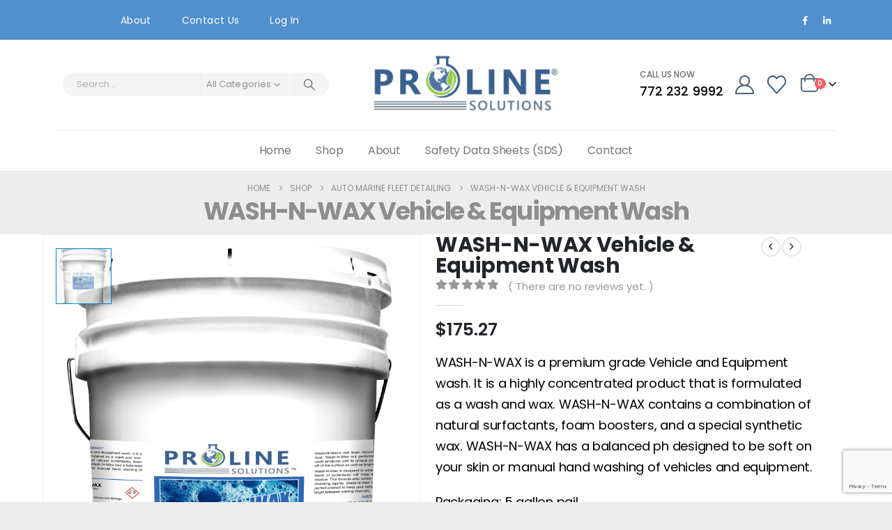

--- FILE ---
content_type: text/html; charset=UTF-8
request_url: https://prolinesolutionsstore.com/product/2879/
body_size: 44637
content:
	<!DOCTYPE html>
	<html class=""  lang="en-US">
	<head>
		<meta http-equiv="X-UA-Compatible" content="IE=edge" />
		<meta http-equiv="Content-Type" content="text/html; charset=UTF-8" />
		<meta name="viewport" content="width=device-width, initial-scale=1, minimum-scale=1" />

		<link rel="profile" href="https://gmpg.org/xfn/11" />
		<link rel="pingback" href="" />
						<script>document.documentElement.className = document.documentElement.className + ' yes-js js_active js'</script>
			<meta name='robots' content='index, follow, max-image-preview:large, max-snippet:-1, max-video-preview:-1' />

            <script data-no-defer="1" data-ezscrex="false" data-cfasync="false" data-pagespeed-no-defer data-cookieconsent="ignore">
                var ctPublicFunctions = {"_ajax_nonce":"ace8e03754","_rest_nonce":"59df1155b9","_ajax_url":"\/wp-admin\/admin-ajax.php","_rest_url":"https:\/\/prolinesolutionsstore.com\/wp-json\/","data__cookies_type":"none","data__ajax_type":"rest","data__bot_detector_enabled":"1","data__frontend_data_log_enabled":1,"cookiePrefix":"","wprocket_detected":false,"host_url":"prolinesolutionsstore.com","text__ee_click_to_select":"Click to select the whole data","text__ee_original_email":"The complete one is","text__ee_got_it":"Got it","text__ee_blocked":"Blocked","text__ee_cannot_connect":"Cannot connect","text__ee_cannot_decode":"Can not decode email. Unknown reason","text__ee_email_decoder":"CleanTalk email decoder","text__ee_wait_for_decoding":"The magic is on the way!","text__ee_decoding_process":"Please wait a few seconds while we decode the contact data."}
            </script>
        
            <script data-no-defer="1" data-ezscrex="false" data-cfasync="false" data-pagespeed-no-defer data-cookieconsent="ignore">
                var ctPublic = {"_ajax_nonce":"ace8e03754","settings__forms__check_internal":"0","settings__forms__check_external":"0","settings__forms__force_protection":"0","settings__forms__search_test":"1","settings__forms__wc_add_to_cart":"0","settings__data__bot_detector_enabled":"1","settings__sfw__anti_crawler":0,"blog_home":"https:\/\/prolinesolutionsstore.com\/","pixel__setting":"3","pixel__enabled":false,"pixel__url":null,"data__email_check_before_post":"1","data__email_check_exist_post":"1","data__cookies_type":"none","data__key_is_ok":true,"data__visible_fields_required":true,"wl_brandname":"Anti-Spam by CleanTalk","wl_brandname_short":"CleanTalk","ct_checkjs_key":576837477,"emailEncoderPassKey":"ee36958f85e7e475d8d89bcfbfb25709","bot_detector_forms_excluded":"W10=","advancedCacheExists":false,"varnishCacheExists":false,"wc_ajax_add_to_cart":true}
            </script>
        
	<!-- This site is optimized with the Yoast SEO plugin v26.8 - https://yoast.com/product/yoast-seo-wordpress/ -->
	<title>WASH-N-WAX Vehicle &amp; Equipment Wash - PROLINE SOLUTIONS</title>
	<link rel="canonical" href="https://prolinesolutionsstore.com/product/2879/" />
	<meta property="og:locale" content="en_US" />
	<meta property="og:type" content="article" />
	<meta property="og:title" content="WASH-N-WAX Vehicle &amp; Equipment Wash - PROLINE SOLUTIONS" />
	<meta property="og:description" content="WASH-N-WAX is a premium grade Vehicle and Equipment wash. It is a highly concentrated product that is formulated as a wash and wax. WASH-N-WAX contains a combination of natural surfactants, foam boosters, and a special synthetic wax. WASH-N-WAX has a balanced ph designed to be soft on your skin or manual hand washing of vehicles and equipment.  Packaging: 5 gallon pail" />
	<meta property="og:url" content="https://prolinesolutionsstore.com/product/2879/" />
	<meta property="og:site_name" content="PROLINE SOLUTIONS" />
	<meta property="article:modified_time" content="2025-10-31T12:40:04+00:00" />
	<meta property="og:image" content="https://prolinesolutionsstore.com/wp-content/uploads/2021/02/9150-Wash-N-Wax-5-gallon.png" />
	<meta property="og:image:width" content="1608" />
	<meta property="og:image:height" content="2046" />
	<meta property="og:image:type" content="image/png" />
	<meta name="twitter:card" content="summary_large_image" />
	<meta name="twitter:label1" content="Est. reading time" />
	<meta name="twitter:data1" content="1 minute" />
	<script type="application/ld+json" class="yoast-schema-graph">{"@context":"https://schema.org","@graph":[{"@type":"WebPage","@id":"https://prolinesolutionsstore.com/product/2879/","url":"https://prolinesolutionsstore.com/product/2879/","name":"WASH-N-WAX Vehicle & Equipment Wash - PROLINE SOLUTIONS","isPartOf":{"@id":"https://prolinesolutionsstore.com/#website"},"primaryImageOfPage":{"@id":"https://prolinesolutionsstore.com/product/2879/#primaryimage"},"image":{"@id":"https://prolinesolutionsstore.com/product/2879/#primaryimage"},"thumbnailUrl":"https://prolinesolutionsstore.com/wp-content/uploads/2021/02/9150-Wash-N-Wax-5-gallon.png","datePublished":"2021-02-16T20:58:36+00:00","dateModified":"2025-10-31T12:40:04+00:00","breadcrumb":{"@id":"https://prolinesolutionsstore.com/product/2879/#breadcrumb"},"inLanguage":"en-US","potentialAction":[{"@type":"ReadAction","target":["https://prolinesolutionsstore.com/product/2879/"]}]},{"@type":"ImageObject","inLanguage":"en-US","@id":"https://prolinesolutionsstore.com/product/2879/#primaryimage","url":"https://prolinesolutionsstore.com/wp-content/uploads/2021/02/9150-Wash-N-Wax-5-gallon.png","contentUrl":"https://prolinesolutionsstore.com/wp-content/uploads/2021/02/9150-Wash-N-Wax-5-gallon.png","width":1608,"height":2046},{"@type":"BreadcrumbList","@id":"https://prolinesolutionsstore.com/product/2879/#breadcrumb","itemListElement":[{"@type":"ListItem","position":1,"name":"Home","item":"https://prolinesolutionsstore.com/"},{"@type":"ListItem","position":2,"name":"Shop","item":"https://prolinesolutionsstore.com/shop/"},{"@type":"ListItem","position":3,"name":"WASH-N-WAX Vehicle &#038; Equipment Wash"}]},{"@type":"WebSite","@id":"https://prolinesolutionsstore.com/#website","url":"https://prolinesolutionsstore.com/","name":"PROLINE SOLUTIONS","description":"Specialty Cleaning and Maintenance Supplies","potentialAction":[{"@type":"SearchAction","target":{"@type":"EntryPoint","urlTemplate":"https://prolinesolutionsstore.com/?s={search_term_string}"},"query-input":{"@type":"PropertyValueSpecification","valueRequired":true,"valueName":"search_term_string"}}],"inLanguage":"en-US"}]}</script>
	<!-- / Yoast SEO plugin. -->


<link rel='dns-prefetch' href='//fd.cleantalk.org' />
<link rel="alternate" type="application/rss+xml" title="PROLINE SOLUTIONS &raquo; Feed" href="https://prolinesolutionsstore.com/feed/" />
<link rel="alternate" type="application/rss+xml" title="PROLINE SOLUTIONS &raquo; Comments Feed" href="https://prolinesolutionsstore.com/comments/feed/" />
<link rel="alternate" type="application/rss+xml" title="PROLINE SOLUTIONS &raquo; WASH-N-WAX Vehicle &#038; Equipment Wash Comments Feed" href="https://prolinesolutionsstore.com/product/2879/feed/" />
<link rel="alternate" title="oEmbed (JSON)" type="application/json+oembed" href="https://prolinesolutionsstore.com/wp-json/oembed/1.0/embed?url=https%3A%2F%2Fprolinesolutionsstore.com%2Fproduct%2F2879%2F" />
<link rel="alternate" title="oEmbed (XML)" type="text/xml+oembed" href="https://prolinesolutionsstore.com/wp-json/oembed/1.0/embed?url=https%3A%2F%2Fprolinesolutionsstore.com%2Fproduct%2F2879%2F&#038;format=xml" />
		<link rel="shortcut icon" href="" type="image/x-icon" />
				<link rel="apple-touch-icon" href="" />
				<link rel="apple-touch-icon" sizes="120x120" href="" />
				<link rel="apple-touch-icon" sizes="76x76" href="" />
				<link rel="apple-touch-icon" sizes="152x152" href="" />
		<style id='wp-img-auto-sizes-contain-inline-css'>
img:is([sizes=auto i],[sizes^="auto," i]){contain-intrinsic-size:3000px 1500px}
/*# sourceURL=wp-img-auto-sizes-contain-inline-css */
</style>
<style id='wp-emoji-styles-inline-css'>

	img.wp-smiley, img.emoji {
		display: inline !important;
		border: none !important;
		box-shadow: none !important;
		height: 1em !important;
		width: 1em !important;
		margin: 0 0.07em !important;
		vertical-align: -0.1em !important;
		background: none !important;
		padding: 0 !important;
	}
/*# sourceURL=wp-emoji-styles-inline-css */
</style>
<link rel='stylesheet' id='wp-block-library-css' href='https://prolinesolutionsstore.com/wp-includes/css/dist/block-library/style.min.css?ver=6.9' media='all' />
<style id='global-styles-inline-css'>
:root{--wp--preset--aspect-ratio--square: 1;--wp--preset--aspect-ratio--4-3: 4/3;--wp--preset--aspect-ratio--3-4: 3/4;--wp--preset--aspect-ratio--3-2: 3/2;--wp--preset--aspect-ratio--2-3: 2/3;--wp--preset--aspect-ratio--16-9: 16/9;--wp--preset--aspect-ratio--9-16: 9/16;--wp--preset--color--black: #000000;--wp--preset--color--cyan-bluish-gray: #abb8c3;--wp--preset--color--white: #ffffff;--wp--preset--color--pale-pink: #f78da7;--wp--preset--color--vivid-red: #cf2e2e;--wp--preset--color--luminous-vivid-orange: #ff6900;--wp--preset--color--luminous-vivid-amber: #fcb900;--wp--preset--color--light-green-cyan: #7bdcb5;--wp--preset--color--vivid-green-cyan: #00d084;--wp--preset--color--pale-cyan-blue: #8ed1fc;--wp--preset--color--vivid-cyan-blue: #0693e3;--wp--preset--color--vivid-purple: #9b51e0;--wp--preset--color--primary: var(--porto-primary-color);--wp--preset--color--secondary: var(--porto-secondary-color);--wp--preset--color--tertiary: var(--porto-tertiary-color);--wp--preset--color--quaternary: var(--porto-quaternary-color);--wp--preset--color--dark: var(--porto-dark-color);--wp--preset--color--light: var(--porto-light-color);--wp--preset--color--primary-hover: var(--porto-primary-light-5);--wp--preset--gradient--vivid-cyan-blue-to-vivid-purple: linear-gradient(135deg,rgb(6,147,227) 0%,rgb(155,81,224) 100%);--wp--preset--gradient--light-green-cyan-to-vivid-green-cyan: linear-gradient(135deg,rgb(122,220,180) 0%,rgb(0,208,130) 100%);--wp--preset--gradient--luminous-vivid-amber-to-luminous-vivid-orange: linear-gradient(135deg,rgb(252,185,0) 0%,rgb(255,105,0) 100%);--wp--preset--gradient--luminous-vivid-orange-to-vivid-red: linear-gradient(135deg,rgb(255,105,0) 0%,rgb(207,46,46) 100%);--wp--preset--gradient--very-light-gray-to-cyan-bluish-gray: linear-gradient(135deg,rgb(238,238,238) 0%,rgb(169,184,195) 100%);--wp--preset--gradient--cool-to-warm-spectrum: linear-gradient(135deg,rgb(74,234,220) 0%,rgb(151,120,209) 20%,rgb(207,42,186) 40%,rgb(238,44,130) 60%,rgb(251,105,98) 80%,rgb(254,248,76) 100%);--wp--preset--gradient--blush-light-purple: linear-gradient(135deg,rgb(255,206,236) 0%,rgb(152,150,240) 100%);--wp--preset--gradient--blush-bordeaux: linear-gradient(135deg,rgb(254,205,165) 0%,rgb(254,45,45) 50%,rgb(107,0,62) 100%);--wp--preset--gradient--luminous-dusk: linear-gradient(135deg,rgb(255,203,112) 0%,rgb(199,81,192) 50%,rgb(65,88,208) 100%);--wp--preset--gradient--pale-ocean: linear-gradient(135deg,rgb(255,245,203) 0%,rgb(182,227,212) 50%,rgb(51,167,181) 100%);--wp--preset--gradient--electric-grass: linear-gradient(135deg,rgb(202,248,128) 0%,rgb(113,206,126) 100%);--wp--preset--gradient--midnight: linear-gradient(135deg,rgb(2,3,129) 0%,rgb(40,116,252) 100%);--wp--preset--font-size--small: 13px;--wp--preset--font-size--medium: 20px;--wp--preset--font-size--large: 36px;--wp--preset--font-size--x-large: 42px;--wp--preset--spacing--20: 0.44rem;--wp--preset--spacing--30: 0.67rem;--wp--preset--spacing--40: 1rem;--wp--preset--spacing--50: 1.5rem;--wp--preset--spacing--60: 2.25rem;--wp--preset--spacing--70: 3.38rem;--wp--preset--spacing--80: 5.06rem;--wp--preset--shadow--natural: 6px 6px 9px rgba(0, 0, 0, 0.2);--wp--preset--shadow--deep: 12px 12px 50px rgba(0, 0, 0, 0.4);--wp--preset--shadow--sharp: 6px 6px 0px rgba(0, 0, 0, 0.2);--wp--preset--shadow--outlined: 6px 6px 0px -3px rgb(255, 255, 255), 6px 6px rgb(0, 0, 0);--wp--preset--shadow--crisp: 6px 6px 0px rgb(0, 0, 0);}:where(.is-layout-flex){gap: 0.5em;}:where(.is-layout-grid){gap: 0.5em;}body .is-layout-flex{display: flex;}.is-layout-flex{flex-wrap: wrap;align-items: center;}.is-layout-flex > :is(*, div){margin: 0;}body .is-layout-grid{display: grid;}.is-layout-grid > :is(*, div){margin: 0;}:where(.wp-block-columns.is-layout-flex){gap: 2em;}:where(.wp-block-columns.is-layout-grid){gap: 2em;}:where(.wp-block-post-template.is-layout-flex){gap: 1.25em;}:where(.wp-block-post-template.is-layout-grid){gap: 1.25em;}.has-black-color{color: var(--wp--preset--color--black) !important;}.has-cyan-bluish-gray-color{color: var(--wp--preset--color--cyan-bluish-gray) !important;}.has-white-color{color: var(--wp--preset--color--white) !important;}.has-pale-pink-color{color: var(--wp--preset--color--pale-pink) !important;}.has-vivid-red-color{color: var(--wp--preset--color--vivid-red) !important;}.has-luminous-vivid-orange-color{color: var(--wp--preset--color--luminous-vivid-orange) !important;}.has-luminous-vivid-amber-color{color: var(--wp--preset--color--luminous-vivid-amber) !important;}.has-light-green-cyan-color{color: var(--wp--preset--color--light-green-cyan) !important;}.has-vivid-green-cyan-color{color: var(--wp--preset--color--vivid-green-cyan) !important;}.has-pale-cyan-blue-color{color: var(--wp--preset--color--pale-cyan-blue) !important;}.has-vivid-cyan-blue-color{color: var(--wp--preset--color--vivid-cyan-blue) !important;}.has-vivid-purple-color{color: var(--wp--preset--color--vivid-purple) !important;}.has-black-background-color{background-color: var(--wp--preset--color--black) !important;}.has-cyan-bluish-gray-background-color{background-color: var(--wp--preset--color--cyan-bluish-gray) !important;}.has-white-background-color{background-color: var(--wp--preset--color--white) !important;}.has-pale-pink-background-color{background-color: var(--wp--preset--color--pale-pink) !important;}.has-vivid-red-background-color{background-color: var(--wp--preset--color--vivid-red) !important;}.has-luminous-vivid-orange-background-color{background-color: var(--wp--preset--color--luminous-vivid-orange) !important;}.has-luminous-vivid-amber-background-color{background-color: var(--wp--preset--color--luminous-vivid-amber) !important;}.has-light-green-cyan-background-color{background-color: var(--wp--preset--color--light-green-cyan) !important;}.has-vivid-green-cyan-background-color{background-color: var(--wp--preset--color--vivid-green-cyan) !important;}.has-pale-cyan-blue-background-color{background-color: var(--wp--preset--color--pale-cyan-blue) !important;}.has-vivid-cyan-blue-background-color{background-color: var(--wp--preset--color--vivid-cyan-blue) !important;}.has-vivid-purple-background-color{background-color: var(--wp--preset--color--vivid-purple) !important;}.has-black-border-color{border-color: var(--wp--preset--color--black) !important;}.has-cyan-bluish-gray-border-color{border-color: var(--wp--preset--color--cyan-bluish-gray) !important;}.has-white-border-color{border-color: var(--wp--preset--color--white) !important;}.has-pale-pink-border-color{border-color: var(--wp--preset--color--pale-pink) !important;}.has-vivid-red-border-color{border-color: var(--wp--preset--color--vivid-red) !important;}.has-luminous-vivid-orange-border-color{border-color: var(--wp--preset--color--luminous-vivid-orange) !important;}.has-luminous-vivid-amber-border-color{border-color: var(--wp--preset--color--luminous-vivid-amber) !important;}.has-light-green-cyan-border-color{border-color: var(--wp--preset--color--light-green-cyan) !important;}.has-vivid-green-cyan-border-color{border-color: var(--wp--preset--color--vivid-green-cyan) !important;}.has-pale-cyan-blue-border-color{border-color: var(--wp--preset--color--pale-cyan-blue) !important;}.has-vivid-cyan-blue-border-color{border-color: var(--wp--preset--color--vivid-cyan-blue) !important;}.has-vivid-purple-border-color{border-color: var(--wp--preset--color--vivid-purple) !important;}.has-vivid-cyan-blue-to-vivid-purple-gradient-background{background: var(--wp--preset--gradient--vivid-cyan-blue-to-vivid-purple) !important;}.has-light-green-cyan-to-vivid-green-cyan-gradient-background{background: var(--wp--preset--gradient--light-green-cyan-to-vivid-green-cyan) !important;}.has-luminous-vivid-amber-to-luminous-vivid-orange-gradient-background{background: var(--wp--preset--gradient--luminous-vivid-amber-to-luminous-vivid-orange) !important;}.has-luminous-vivid-orange-to-vivid-red-gradient-background{background: var(--wp--preset--gradient--luminous-vivid-orange-to-vivid-red) !important;}.has-very-light-gray-to-cyan-bluish-gray-gradient-background{background: var(--wp--preset--gradient--very-light-gray-to-cyan-bluish-gray) !important;}.has-cool-to-warm-spectrum-gradient-background{background: var(--wp--preset--gradient--cool-to-warm-spectrum) !important;}.has-blush-light-purple-gradient-background{background: var(--wp--preset--gradient--blush-light-purple) !important;}.has-blush-bordeaux-gradient-background{background: var(--wp--preset--gradient--blush-bordeaux) !important;}.has-luminous-dusk-gradient-background{background: var(--wp--preset--gradient--luminous-dusk) !important;}.has-pale-ocean-gradient-background{background: var(--wp--preset--gradient--pale-ocean) !important;}.has-electric-grass-gradient-background{background: var(--wp--preset--gradient--electric-grass) !important;}.has-midnight-gradient-background{background: var(--wp--preset--gradient--midnight) !important;}.has-small-font-size{font-size: var(--wp--preset--font-size--small) !important;}.has-medium-font-size{font-size: var(--wp--preset--font-size--medium) !important;}.has-large-font-size{font-size: var(--wp--preset--font-size--large) !important;}.has-x-large-font-size{font-size: var(--wp--preset--font-size--x-large) !important;}
/*# sourceURL=global-styles-inline-css */
</style>

<style id='classic-theme-styles-inline-css'>
/*! This file is auto-generated */
.wp-block-button__link{color:#fff;background-color:#32373c;border-radius:9999px;box-shadow:none;text-decoration:none;padding:calc(.667em + 2px) calc(1.333em + 2px);font-size:1.125em}.wp-block-file__button{background:#32373c;color:#fff;text-decoration:none}
/*# sourceURL=/wp-includes/css/classic-themes.min.css */
</style>
<link rel='stylesheet' id='cleantalk-public-css-css' href='https://prolinesolutionsstore.com/wp-content/plugins/cleantalk-spam-protect/css/cleantalk-public.min.css?ver=6.70.1_1766195750' media='all' />
<link rel='stylesheet' id='cleantalk-email-decoder-css-css' href='https://prolinesolutionsstore.com/wp-content/plugins/cleantalk-spam-protect/css/cleantalk-email-decoder.min.css?ver=6.70.1_1766195750' media='all' />
<link rel='stylesheet' id='contact-form-7-css' href='https://prolinesolutionsstore.com/wp-content/plugins/contact-form-7/includes/css/styles.css?ver=6.1.4' media='all' />
<link rel='stylesheet' id='woo-customers-order-history-css' href='https://prolinesolutionsstore.com/wp-content/plugins/woo-customers-order-history/public/css/woo-customers-order-history-public.css?ver=5.2.2' media='all' />
<link rel='stylesheet' id='photoswipe-css' href='https://prolinesolutionsstore.com/wp-content/plugins/woocommerce/assets/css/photoswipe/photoswipe.min.css?ver=10.4.3' media='all' />
<link rel='stylesheet' id='photoswipe-default-skin-css' href='https://prolinesolutionsstore.com/wp-content/plugins/woocommerce/assets/css/photoswipe/default-skin/default-skin.min.css?ver=10.4.3' media='all' />
<style id='woocommerce-inline-inline-css'>
.woocommerce form .form-row .required { visibility: visible; }
/*# sourceURL=woocommerce-inline-inline-css */
</style>
<link rel='stylesheet' id='wpum-frontend-css' href='https://prolinesolutionsstore.com/wp-content/plugins/wp-user-manager/assets/css/wpum.min.css?ver=2.9.13' media='all' />
<link rel='stylesheet' id='gateway-css' href='https://prolinesolutionsstore.com/wp-content/plugins/woocommerce-paypal-payments/modules/ppcp-button/assets/css/gateway.css?ver=3.3.2' media='all' />
<link rel='stylesheet' id='jquery-selectBox-css' href='https://prolinesolutionsstore.com/wp-content/plugins/yith-woocommerce-wishlist/assets/css/jquery.selectBox.css?ver=1.2.0' media='all' />
<link rel='stylesheet' id='woocommerce_prettyPhoto_css-css' href='//prolinesolutionsstore.com/wp-content/plugins/woocommerce/assets/css/prettyPhoto.css?ver=3.1.6' media='all' />
<link rel='stylesheet' id='yith-wcwl-main-css' href='https://prolinesolutionsstore.com/wp-content/plugins/yith-woocommerce-wishlist/assets/css/style.css?ver=4.11.0' media='all' />
<style id='yith-wcwl-main-inline-css'>
 :root { --add-to-wishlist-icon-color: #222529; --added-to-wishlist-icon-color: #e27c7c; --rounded-corners-radius: 16px; --add-to-cart-rounded-corners-radius: 16px; --color-headers-background: #F4F4F4; --feedback-duration: 3s } 
 :root { --add-to-wishlist-icon-color: #222529; --added-to-wishlist-icon-color: #e27c7c; --rounded-corners-radius: 16px; --add-to-cart-rounded-corners-radius: 16px; --color-headers-background: #F4F4F4; --feedback-duration: 3s } 
/*# sourceURL=yith-wcwl-main-inline-css */
</style>
<link rel='stylesheet' id='heateor_sss_frontend_css-css' href='https://prolinesolutionsstore.com/wp-content/plugins/sassy-social-share/public/css/sassy-social-share-public.css?ver=3.3.79' media='all' />
<style id='heateor_sss_frontend_css-inline-css'>
.heateor_sss_button_instagram span.heateor_sss_svg,a.heateor_sss_instagram span.heateor_sss_svg{background:radial-gradient(circle at 30% 107%,#fdf497 0,#fdf497 5%,#fd5949 45%,#d6249f 60%,#285aeb 90%)}.heateor_sss_horizontal_sharing .heateor_sss_svg,.heateor_sss_standard_follow_icons_container .heateor_sss_svg{color:#fff;border-width:0px;border-style:solid;border-color:transparent}.heateor_sss_horizontal_sharing .heateorSssTCBackground{color:#666}.heateor_sss_horizontal_sharing span.heateor_sss_svg:hover,.heateor_sss_standard_follow_icons_container span.heateor_sss_svg:hover{border-color:transparent;}.heateor_sss_vertical_sharing span.heateor_sss_svg,.heateor_sss_floating_follow_icons_container span.heateor_sss_svg{color:#fff;border-width:0px;border-style:solid;border-color:transparent;}.heateor_sss_vertical_sharing .heateorSssTCBackground{color:#666;}.heateor_sss_vertical_sharing span.heateor_sss_svg:hover,.heateor_sss_floating_follow_icons_container span.heateor_sss_svg:hover{border-color:transparent;}@media screen and (max-width:783px) {.heateor_sss_vertical_sharing{display:none!important}}
/*# sourceURL=heateor_sss_frontend_css-inline-css */
</style>
<link rel='stylesheet' id='wc_stripe_express_checkout_style-css' href='https://prolinesolutionsstore.com/wp-content/plugins/woocommerce-gateway-stripe/build/express-checkout.css?ver=f49792bd42ded7e3e1cb' media='all' />
<link rel='stylesheet' id='porto-fs-progress-bar-css' href='https://prolinesolutionsstore.com/wp-content/themes/porto/inc/lib/woocommerce-shipping-progress-bar/shipping-progress-bar.css?ver=7.7.2' media='all' />
<link rel='stylesheet' id='porto-css-vars-css' href='https://prolinesolutionsstore.com/wp-content/uploads/porto_styles/theme_css_vars.css?ver=7.7.2' media='all' />
<link rel='stylesheet' id='js_composer_front-css' href='https://prolinesolutionsstore.com/wp-content/plugins/js_composer/assets/css/js_composer.min.css?ver=8.7.2' media='all' />
<link rel='stylesheet' id='bootstrap-css' href='https://prolinesolutionsstore.com/wp-content/uploads/porto_styles/bootstrap.css?ver=7.7.2' media='all' />
<link rel='stylesheet' id='porto-plugins-css' href='https://prolinesolutionsstore.com/wp-content/themes/porto/css/plugins_optimized.css?ver=7.7.2' media='all' />
<link rel='stylesheet' id='porto-theme-css' href='https://prolinesolutionsstore.com/wp-content/themes/porto/css/theme.css?ver=7.7.2' media='all' />
<link rel='stylesheet' id='porto-animate-css' href='https://prolinesolutionsstore.com/wp-content/themes/porto/css/part/animate.css?ver=7.7.2' media='all' />
<link rel='stylesheet' id='porto-widget-contact-info-css' href='https://prolinesolutionsstore.com/wp-content/themes/porto/css/part/widget-contact-info.css?ver=7.7.2' media='all' />
<link rel='stylesheet' id='porto-widget-text-css' href='https://prolinesolutionsstore.com/wp-content/themes/porto/css/part/widget-text.css?ver=7.7.2' media='all' />
<link rel='stylesheet' id='porto-widget-tag-cloud-css' href='https://prolinesolutionsstore.com/wp-content/themes/porto/css/part/widget-tag-cloud.css?ver=7.7.2' media='all' />
<link rel='stylesheet' id='porto-widget-follow-us-css' href='https://prolinesolutionsstore.com/wp-content/themes/porto/css/part/widget-follow-us.css?ver=7.7.2' media='all' />
<link rel='stylesheet' id='porto-blog-legacy-css' href='https://prolinesolutionsstore.com/wp-content/themes/porto/css/part/blog-legacy.css?ver=7.7.2' media='all' />
<link rel='stylesheet' id='porto-header-shop-css' href='https://prolinesolutionsstore.com/wp-content/themes/porto/css/part/header-shop.css?ver=7.7.2' media='all' />
<link rel='stylesheet' id='porto-header-legacy-css' href='https://prolinesolutionsstore.com/wp-content/themes/porto/css/part/header-legacy.css?ver=7.7.2' media='all' />
<link rel='stylesheet' id='porto-footer-legacy-css' href='https://prolinesolutionsstore.com/wp-content/themes/porto/css/part/footer-legacy.css?ver=7.7.2' media='all' />
<link rel='stylesheet' id='porto-side-nav-panel-css' href='https://prolinesolutionsstore.com/wp-content/themes/porto/css/part/side-nav-panel.css?ver=7.7.2' media='all' />
<link rel='stylesheet' id='porto-revslider-css' href='https://prolinesolutionsstore.com/wp-content/themes/porto/css/part/revslider.css?ver=7.7.2' media='all' />
<link rel='stylesheet' id='porto-media-mobile-sidebar-css' href='https://prolinesolutionsstore.com/wp-content/themes/porto/css/part/media-mobile-sidebar.css?ver=7.7.2' media='(max-width:991px)' />
<link rel='stylesheet' id='porto-shortcodes-css' href='https://prolinesolutionsstore.com/wp-content/uploads/porto_styles/shortcodes.css?ver=7.7.2' media='all' />
<link rel='stylesheet' id='porto-theme-shop-css' href='https://prolinesolutionsstore.com/wp-content/themes/porto/css/theme_shop.css?ver=7.7.2' media='all' />
<link rel='stylesheet' id='porto-only-product-css' href='https://prolinesolutionsstore.com/wp-content/themes/porto/css/part/only-product.css?ver=7.7.2' media='all' />
<link rel='stylesheet' id='porto-shop-legacy-css' href='https://prolinesolutionsstore.com/wp-content/themes/porto/css/part/shop-legacy.css?ver=7.7.2' media='all' />
<link rel='stylesheet' id='porto-shop-sidebar-base-css' href='https://prolinesolutionsstore.com/wp-content/themes/porto/css/part/shop-sidebar-base.css?ver=7.7.2' media='all' />
<link rel='stylesheet' id='porto-theme-wpb-css' href='https://prolinesolutionsstore.com/wp-content/themes/porto/css/theme_wpb.css?ver=7.7.2' media='all' />
<link rel='stylesheet' id='porto-dynamic-style-css' href='https://prolinesolutionsstore.com/wp-content/uploads/porto_styles/dynamic_style.css?ver=7.7.2' media='all' />
<link rel='stylesheet' id='porto-type-builder-css' href='https://prolinesolutionsstore.com/wp-content/plugins/porto-functionality/builders/assets/type-builder.css?ver=3.7.2' media='all' />
<link rel='stylesheet' id='porto-account-login-style-css' href='https://prolinesolutionsstore.com/wp-content/themes/porto/css/theme/shop/login-style/account-login.css?ver=7.7.2' media='all' />
<link rel='stylesheet' id='porto-theme-woopage-css' href='https://prolinesolutionsstore.com/wp-content/themes/porto/css/theme/shop/other/woopage.css?ver=7.7.2' media='all' />
<link rel='stylesheet' id='porto-sp-skeleton-css' href='https://prolinesolutionsstore.com/wp-content/themes/porto/css/theme/shop/single-product/skeleton.css?ver=7.7.2' media='all' />
<link rel='stylesheet' id='porto-sp-layout-css' href='https://prolinesolutionsstore.com/wp-content/themes/porto/css/theme/shop/single-product/full_width.css?ver=7.7.2' media='all' />
<link rel='stylesheet' id='porto-style-css' href='https://prolinesolutionsstore.com/wp-content/themes/porto/style.css?ver=7.7.2' media='all' />
<style id='porto-style-inline-css'>
.side-header-narrow-bar-logo{max-width:270px}@media (min-width:992px){}.page-top .product-nav{position:static;height:auto;margin-top:0}.page-top .product-nav .product-prev,.page-top .product-nav .product-next{float:none;position:absolute;height:30px;top:50%;bottom:50%;margin-top:-15px}.page-top .product-nav .product-prev{right:10px}.page-top .product-nav .product-next{left:10px}.page-top .product-nav .product-next .product-popup{right:auto;left:0}.page-top .product-nav .product-next .product-popup:before{right:auto;left:6px}.page-top .sort-source{position:static;text-align:center;margin-top:5px;border-width:0}.page-top ul.breadcrumb{-ms-flex-pack:center;justify-content:center}.page-top .page-title{font-weight:700}.product-images .img-thumbnail .inner,.product-images .img-thumbnail .inner img{-webkit-transform:none;transform:none}.sticky-product{position:fixed;top:0;left:0;width:100%;z-index:1001;background-color:#fff;box-shadow:0 3px 5px rgba(0,0,0,0.08);padding:15px 0}.sticky-product.pos-bottom{top:auto;bottom:var(--porto-icon-menus-mobile,0);box-shadow:0 -3px 5px rgba(0,0,0,0.08)}.sticky-product .container{display:-ms-flexbox;display:flex;-ms-flex-align:center;align-items:center;-ms-flex-wrap:wrap;flex-wrap:wrap}.sticky-product .sticky-image{max-width:60px;margin-right:15px}.sticky-product .add-to-cart{-ms-flex:1;flex:1;text-align:right;margin-top:5px}.sticky-product .product-name{font-size:16px;font-weight:600;line-height:inherit;margin-bottom:0}.sticky-product .sticky-detail{line-height:1.5;display:-ms-flexbox;display:flex}.sticky-product .star-rating{margin:5px 15px;font-size:1em}.sticky-product .availability{padding-top:2px}.sticky-product .sticky-detail .price{font-family:Poppins,Poppins,sans-serif;font-weight:400;margin-bottom:0;font-size:1.3em;line-height:1.5}.sticky-product.pos-top:not(.hide){top:0;opacity:1;visibility:visible;transform:translate3d( 0,0,0 )}.sticky-product.pos-top.scroll-down{opacity:0 !important;visibility:hidden;transform:translate3d( 0,-100%,0 )}.sticky-product.sticky-ready{transition:left .3s,visibility 0.3s,opacity 0.3s,transform 0.3s,top 0.3s ease}.sticky-product .quantity.extra-type{display:none}@media (min-width:992px){body.single-product .sticky-product .container{padding-left:calc(var(--porto-grid-gutter-width) / 2);padding-right:calc(var(--porto-grid-gutter-width) / 2)}}.sticky-product .container{padding-left:var(--porto-fluid-spacing);padding-right:var(--porto-fluid-spacing)}@media (max-width:768px){.sticky-product .sticky-image,.sticky-product .sticky-detail,.sticky-product{display:none}.sticky-product.show-mobile{display:block;padding-top:10px;padding-bottom:10px}.sticky-product.show-mobile .add-to-cart{margin-top:0}.sticky-product.show-mobile .single_add_to_cart_button{margin:0;width:100%}}#header.sticky-header .main-menu > li.menu-item > a,#header.sticky-header .main-menu > li.menu-custom-content a{color:#435b73}#header.sticky-header .main-menu > li.menu-item:hover > a,#header.sticky-header .main-menu > li.menu-item.active:hover > a,#header.sticky-header .main-menu > li.menu-custom-content:hover a{color:#090a07}#header.sticky-header .main-menu > li.menu-item.active > a,#header.sticky-header .main-menu > li.menu-custom-content.active a{color:#050a06}#login-form-popup{max-width:480px}.ls-80{letter-spacing:.08em}.ls-negative-20{letter-spacing:-0.02em}.ls-200,.ls-200 > *{letter-spacing:.2em}.ls-150{letter-spacing:.15em}.home-banner-slider h2.vc_custom_heading,.custom-font4{font-family:'Segoe Script','Savoye LET'}.btn{font-family:Poppins;letter-spacing:.01em}.btn-md:not(.btn-modern){font-size:.8571em;font-weight:700}.left-0{left:0}.bottom-0{bottom:0}#header{border-bottom:1px solid #e7e7e7}#header .header-top .top-links > li.menu-item > a{text-transform:none}#header .separator{height:1.6em}#header .share-links a{width:26px;height:26px}#header .share-links a:not(:hover){background:none;color:inherit}.header-top .container:after{content:'';display:block;position:absolute;bottom:0;left:10px;right:10px;border-bottom:1px solid #0e95d8}#header .main-menu > li.menu-item,.main-menu-wrap .main-menu .menu-custom-block a:not(:last-child){margin-right:35px}#header .porto-sicon-box{margin-bottom:0}#header .porto-sicon-box .porto-sicon-img{margin-right:8px}#header .wishlist i,#header .my-account i{font-size:27px;display:block}#header .searchform-popup .search-toggle{width:30px}#header .searchform input{height:40px}#header .searchform select,#header .searchform button,#header .searchform .selectric .label{height:40px;line-height:40px}#header .searchform .selectric .label{padding-left:15px}@media (min-width:992px){#header .header-main .header-left{flex:0 0 16.6666%}#header .header-main .header-right,#header .searchform .text{flex:1}#header .searchform-popup{flex:1;padding-left:10px}#header .searchform{width:100%;box-shadow:none}#header .searchform.searchform-cats input{width:100%}}@media (max-width:767px){#header .header-top .header-right{-ms-flex:1;flex:1;-ms-flex-pack:start;justify-content:flex-start}#header .header-top .view-switcher{margin-left:0}#header .header-top .share-links{-ms-flex:1;flex:1}#header .header-top .separator{display:none}}@media (max-width:575px){#header .header-right .searchform{right:-120px}}#header.sticky-header .menu-custom-block a{color:#fff}#header.sticky-header .menu-custom-block a:hover{color:#bde1f5}#mini-cart .minicart-icon{width:25px;height:20px;border:2px solid #fff;border-radius:0 0 5px 5px;position:relative;opacity:.9;top:1px}#mini-cart .minicart-icon:before{content:'';position:absolute;border:2px solid;border-color:inherit;border-bottom:none;border-radius:10px 10px 0 0;left:50%;top:-8px;margin-left:-7.5px;width:15px;height:11px}#mini-cart .cart-items{right:-11px;top:1px}#mini-cart .cart-popup:before{right:27.7px}#mini-cart .cart-popup:after{right:27px}@media (max-width:991px){#header .header-top .top-links,#header .separator:first-of-type{display:none}.header-top .container:after{left:20px;right:20px}}.owl-carousel.nav-inside-left .owl-dots{left:7.25%;bottom:25px}.home-banner-slider .owl-dots .owl-dot span{width:14px;height:14px;border:2px solid #fff;background:none !important;margin:2px;position:relative}.home-banner-slider .owl-dots .owl-dot.active span,.home-banner-slider .owl-dots .owl-dot:hover span{border-color:#222529}.home-banner-slider .owl-dot:hover span:after,.home-banner-slider .owl-dot.active span:after{content:'';position:absolute;left:3px;bottom:3px;right:3px;top:3px;border-radius:10px;background-color:#222529}.main-content,.left-sidebar,.right-sidebar{padding-top:0}#mini-cart .buttons a{background:#222529}ul.products li.product-col .product-image .inner:before{content:'';position:absolute;left:0;top:0;width:100%;height:100%;background:rgba(0,0,0,0.1);z-index:1;opacity:0;transition:opacity 0.2s ease}ul.products li.product-col:hover .product-image .inner:before{opacity:1}.sidebar-content .filter-item-list{display:block}.sidebar-content .filter-item-list .filter-color{margin-bottom:10px;text-indent:33px;line-height:16px}.porto-menu-links > .vc_column-inner{border:1px solid #e7e7e7}.porto-menu-links .porto-links-block{border:none;font-weight:600}.porto-links-block .links-title{background:#f6f7f9;border-bottom:none;font-family:Poppins;line-height:1.4;color:#222529}.porto-links-block .links-content ul{padding-top:0}.porto-links-block li.porto-links-item > a{padding:13px 0;margin:0 20px;border-top-color:#e7e7e7;color:#555}.porto-menu-links .btn{font-size:1em;font-weight:700;padding:15px 0 15px}.home-bar .porto-sicon-box{justify-content:center;padding:12px 0;margin:12px 0;border-right:1px solid #e7e7e7}.home-bar .col-lg-4:last-child .porto-sicon-box{border:none}.coupon-sale-text{transform:rotate(-2deg);letter-spacing:-0.01em;position:relative}.coupon-sale-text b{display:inline-block;font-size:1.6em;font-weight:700;padding:5px 8px;background:#fff}.coupon-sale-bg-gray b{background-color:#e8e3e1;color:#222529}.coupon-sale-text i{font-style:normal;position:absolute;left:-2.25em;top:50%;transform:translateY(-50%) rotate(-90deg);font-size:.65em;opacity:.6;letter-spacing:0}#footer .widget_wysija_cont .wysija-submit{height:48px;padding-left:25px;padding-right:25px;text-transform:uppercase;font-weight:700}#footer .widget_wysija_cont .wysija-input{height:48px;padding-left:25px;padding-right:25px;background:#292c30}#footer .widgettitle,#footer .widget-title{font-size:15px;font-weight:700}#footer .footer-main > .container:after{content:'';display:block;position:absolute;left:10px;bottom:0;width:calc(100% - 20px);border-bottom:1px solid #313438}#footer .share-links a{box-shadow:none;font-size:12px;width:37px;height:37px;border:1px solid rgb(255,255,255,.06)}#footer .footer-bottom .footer-center{padding-right:0;text-align:right}#footer .widget{margin-bottom:15px;margin-top:0}#footer .widget.contact-info i{display:none}#footer .contact-details strong,#footer .contact-details span{padding-left:0}#footer .contact-details strong{line-height:1em}@media (max-width:991px){#footer .footer-bottom .footer-center{text-align:left}.home-bar .porto-sicon-box{border-right:none;justify-content:flex-start;padding:12px 30px}.home-bar .col-lg-4:not(:last-child){border-bottom:1px solid #e7e7e7}}.newsletter-popup-form .formError .formErrorContent{color:#fff !important;width:165px}.newsletter-popup-form .wysija-submit:hover{background:#e6e6e6}.newsletter-popup-form{position:relative;max-width:700px;width:100%;margin-left:auto;margin-right:auto;box-shadow:0 10px 25px rgba(0,0,0,0.5);background:url(//sw-themes.com/porto_dummy/wp-content/uploads/2016/06/newsletter_popup_bg.jpg) no-repeat;background-size:cover;padding:30px 30px 10px;background-position:bottom right}.newsletter-popup-form .porto-modal-content{max-width:332px;padding:0;text-align:center;width:100%;background:none}.newsletter-popup-form h2{color:#313131;font-size:16px;font-weight:700;letter-spacing:0;margin:20px 0 12px}.newsletter-popup-form .widget_wysija{color:#444;font-size:13px;line-height:1.4}.newsletter-popup-form .widget_wysija:after{content:'';display:block;clear:both}.newsletter-popup-form .wysija-paragraph{float:left;margin-top:0;text-align:left;width:83%;margin-bottom:15px}.newsletter-popup-form .wysija-submit{background:#fff;border-color:#ccc;border-radius:0 5px 5px 0;color:#686868;float:left;margin-left:-2px;margin-top:0;padding:0 12px;height:34px}.newsletter-popup-form .wysija-input{border:1px solid #ccc;border-radius:5px 0 0 5px;box-shadow:0 1px 1px rgba(0,0,0,0.075) inset;color:#bfbfa6;font-size:13px;padding:7px 12px;width:100%}.newsletter-popup-form .checkbox{color:#777;font-size:11px}.newsletter-notification-form > .vc_column-inner{padding-top:0 !important}.rtl .newsletter-popup-form .wysija-paragraph{float:right;text-align:right}.rtl .newsletter-popup-form .wysija-submit{border-radius:5px 0 0 5px;float:right;margin-right:-2px;margin-left:0}.rtl .newsletter-popup-form .wysija-input{border-radius:0 5px 5px 0}@media (max-width:575px){#header .searchform-popup{display:inline-block !important}}
/*# sourceURL=porto-style-inline-css */
</style>
<link rel='stylesheet' id='porto-360-gallery-css' href='https://prolinesolutionsstore.com/wp-content/themes/porto/inc/lib/threesixty/threesixty.css?ver=7.7.2' media='all' />
<script src="https://prolinesolutionsstore.com/wp-content/plugins/cleantalk-spam-protect/js/apbct-public-bundle.min.js?ver=6.70.1_1766195750" id="apbct-public-bundle.min-js-js"></script>
<script src="https://fd.cleantalk.org/ct-bot-detector-wrapper.js?ver=6.70.1" id="ct_bot_detector-js" defer data-wp-strategy="defer"></script>
<script src="https://prolinesolutionsstore.com/wp-includes/js/jquery/jquery.min.js?ver=3.7.1" id="jquery-core-js"></script>
<script src="https://prolinesolutionsstore.com/wp-includes/js/jquery/jquery-migrate.min.js?ver=3.4.1" id="jquery-migrate-js"></script>
<script src="https://prolinesolutionsstore.com/wp-content/plugins/woo-customers-order-history/public/js/woo-customers-order-history-public.js?ver=5.2.2" id="woo-customers-order-history-js"></script>
<script src="https://prolinesolutionsstore.com/wp-content/plugins/woocommerce/assets/js/jquery-blockui/jquery.blockUI.min.js?ver=2.7.0-wc.10.4.3" id="wc-jquery-blockui-js" data-wp-strategy="defer"></script>
<script id="wc-add-to-cart-js-extra">
var wc_add_to_cart_params = {"ajax_url":"/wp-admin/admin-ajax.php","wc_ajax_url":"/?wc-ajax=%%endpoint%%","i18n_view_cart":"View cart","cart_url":"https://prolinesolutionsstore.com/cart/","is_cart":"","cart_redirect_after_add":"no"};
//# sourceURL=wc-add-to-cart-js-extra
</script>
<script src="https://prolinesolutionsstore.com/wp-content/plugins/woocommerce/assets/js/frontend/add-to-cart.min.js?ver=10.4.3" id="wc-add-to-cart-js" data-wp-strategy="defer"></script>
<script src="https://prolinesolutionsstore.com/wp-content/plugins/woocommerce/assets/js/photoswipe/photoswipe.min.js?ver=4.1.1-wc.10.4.3" id="wc-photoswipe-js" defer data-wp-strategy="defer"></script>
<script src="https://prolinesolutionsstore.com/wp-content/plugins/woocommerce/assets/js/photoswipe/photoswipe-ui-default.min.js?ver=4.1.1-wc.10.4.3" id="wc-photoswipe-ui-default-js" defer data-wp-strategy="defer"></script>
<script id="wc-single-product-js-extra">
var wc_single_product_params = {"i18n_required_rating_text":"Please select a rating","i18n_rating_options":["1 of 5 stars","2 of 5 stars","3 of 5 stars","4 of 5 stars","5 of 5 stars"],"i18n_product_gallery_trigger_text":"View full-screen image gallery","review_rating_required":"yes","flexslider":{"rtl":false,"animation":"slide","smoothHeight":true,"directionNav":false,"controlNav":"thumbnails","slideshow":false,"animationSpeed":500,"animationLoop":false,"allowOneSlide":false},"zoom_enabled":"","zoom_options":[],"photoswipe_enabled":"1","photoswipe_options":{"shareEl":false,"closeOnScroll":false,"history":false,"hideAnimationDuration":0,"showAnimationDuration":0},"flexslider_enabled":""};
//# sourceURL=wc-single-product-js-extra
</script>
<script src="https://prolinesolutionsstore.com/wp-content/plugins/woocommerce/assets/js/frontend/single-product.min.js?ver=10.4.3" id="wc-single-product-js" defer data-wp-strategy="defer"></script>
<script src="https://prolinesolutionsstore.com/wp-content/plugins/woocommerce/assets/js/js-cookie/js.cookie.min.js?ver=2.1.4-wc.10.4.3" id="wc-js-cookie-js" defer data-wp-strategy="defer"></script>
<script id="woocommerce-js-extra">
var woocommerce_params = {"ajax_url":"/wp-admin/admin-ajax.php","wc_ajax_url":"/?wc-ajax=%%endpoint%%","i18n_password_show":"Show password","i18n_password_hide":"Hide password"};
//# sourceURL=woocommerce-js-extra
</script>
<script src="https://prolinesolutionsstore.com/wp-content/plugins/woocommerce/assets/js/frontend/woocommerce.min.js?ver=10.4.3" id="woocommerce-js" defer data-wp-strategy="defer"></script>
<script src="https://prolinesolutionsstore.com/wp-content/plugins/js_composer/assets/js/vendors/woocommerce-add-to-cart.js?ver=8.7.2" id="vc_woocommerce-add-to-cart-js-js"></script>
<script id="wc-cart-fragments-js-extra">
var wc_cart_fragments_params = {"ajax_url":"/wp-admin/admin-ajax.php","wc_ajax_url":"/?wc-ajax=%%endpoint%%","cart_hash_key":"wc_cart_hash_fab405cd77209f15afc0d41808fb463d","fragment_name":"wc_fragments_fab405cd77209f15afc0d41808fb463d","request_timeout":"15000"};
//# sourceURL=wc-cart-fragments-js-extra
</script>
<script src="https://prolinesolutionsstore.com/wp-content/plugins/woocommerce/assets/js/frontend/cart-fragments.min.js?ver=10.4.3" id="wc-cart-fragments-js" defer data-wp-strategy="defer"></script>
<script></script><link rel="https://api.w.org/" href="https://prolinesolutionsstore.com/wp-json/" /><link rel="alternate" title="JSON" type="application/json" href="https://prolinesolutionsstore.com/wp-json/wp/v2/product/2879" /><meta name="generator" content="WordPress 6.9" />
<meta name="generator" content="WooCommerce 10.4.3" />
<link rel='shortlink' href='https://prolinesolutionsstore.com/?p=2879' />
<link rel="alternate" hreflang="en-US" href="https://prolinesolutionsstore.com/"/>
<meta name="google-site-verification" content="vj-VQShgqQwEFaMPe1NYXvjA0V5QJtQ24Iaomsc-Dvk" />
<!-- Global site tag (gtag.js) - Google Analytics -->
<script async src="https://www.googletagmanager.com/gtag/js?id=UA-196496307-6"></script>
<script>
  window.dataLayer = window.dataLayer || [];
  function gtag(){dataLayer.push(arguments);}
  gtag('js', new Date());

  gtag('config', 'UA-196496307-6');
</script>		<script type="text/javascript" id="webfont-queue">
		WebFontConfig = {
			google: { families: [ 'Open+Sans:400,500,600,700,800','Shadows+Into+Light:400,700','Poppins:400,500,600,700,800','Oswald:400,600,700' ] }
		};
		(function(d) {
			var wf = d.createElement('script'), s = d.scripts[d.scripts.length - 1];
			wf.src = 'https://prolinesolutionsstore.com/wp-content/themes/porto/js/libs/webfont.js';
			wf.async = true;
			s.parentNode.insertBefore(wf, s);
		})(document);</script>
			<noscript><style>.woocommerce-product-gallery{ opacity: 1 !important; }</style></noscript>
	<meta name="generator" content="Powered by WPBakery Page Builder - drag and drop page builder for WordPress."/>
<meta name="generator" content="Powered by Slider Revolution 6.7.30 - responsive, Mobile-Friendly Slider Plugin for WordPress with comfortable drag and drop interface." />
<link rel="icon" href="https://prolinesolutionsstore.com/wp-content/uploads/2021/04/cropped-fav-1-32x32.png" sizes="32x32" />
<link rel="icon" href="https://prolinesolutionsstore.com/wp-content/uploads/2021/04/cropped-fav-1-192x192.png" sizes="192x192" />
<link rel="apple-touch-icon" href="https://prolinesolutionsstore.com/wp-content/uploads/2021/04/cropped-fav-1-180x180.png" />
<meta name="msapplication-TileImage" content="https://prolinesolutionsstore.com/wp-content/uploads/2021/04/cropped-fav-1-270x270.png" />
<script>function setREVStartSize(e){
			//window.requestAnimationFrame(function() {
				window.RSIW = window.RSIW===undefined ? window.innerWidth : window.RSIW;
				window.RSIH = window.RSIH===undefined ? window.innerHeight : window.RSIH;
				try {
					var pw = document.getElementById(e.c).parentNode.offsetWidth,
						newh;
					pw = pw===0 || isNaN(pw) || (e.l=="fullwidth" || e.layout=="fullwidth") ? window.RSIW : pw;
					e.tabw = e.tabw===undefined ? 0 : parseInt(e.tabw);
					e.thumbw = e.thumbw===undefined ? 0 : parseInt(e.thumbw);
					e.tabh = e.tabh===undefined ? 0 : parseInt(e.tabh);
					e.thumbh = e.thumbh===undefined ? 0 : parseInt(e.thumbh);
					e.tabhide = e.tabhide===undefined ? 0 : parseInt(e.tabhide);
					e.thumbhide = e.thumbhide===undefined ? 0 : parseInt(e.thumbhide);
					e.mh = e.mh===undefined || e.mh=="" || e.mh==="auto" ? 0 : parseInt(e.mh,0);
					if(e.layout==="fullscreen" || e.l==="fullscreen")
						newh = Math.max(e.mh,window.RSIH);
					else{
						e.gw = Array.isArray(e.gw) ? e.gw : [e.gw];
						for (var i in e.rl) if (e.gw[i]===undefined || e.gw[i]===0) e.gw[i] = e.gw[i-1];
						e.gh = e.el===undefined || e.el==="" || (Array.isArray(e.el) && e.el.length==0)? e.gh : e.el;
						e.gh = Array.isArray(e.gh) ? e.gh : [e.gh];
						for (var i in e.rl) if (e.gh[i]===undefined || e.gh[i]===0) e.gh[i] = e.gh[i-1];
											
						var nl = new Array(e.rl.length),
							ix = 0,
							sl;
						e.tabw = e.tabhide>=pw ? 0 : e.tabw;
						e.thumbw = e.thumbhide>=pw ? 0 : e.thumbw;
						e.tabh = e.tabhide>=pw ? 0 : e.tabh;
						e.thumbh = e.thumbhide>=pw ? 0 : e.thumbh;
						for (var i in e.rl) nl[i] = e.rl[i]<window.RSIW ? 0 : e.rl[i];
						sl = nl[0];
						for (var i in nl) if (sl>nl[i] && nl[i]>0) { sl = nl[i]; ix=i;}
						var m = pw>(e.gw[ix]+e.tabw+e.thumbw) ? 1 : (pw-(e.tabw+e.thumbw)) / (e.gw[ix]);
						newh =  (e.gh[ix] * m) + (e.tabh + e.thumbh);
					}
					var el = document.getElementById(e.c);
					if (el!==null && el) el.style.height = newh+"px";
					el = document.getElementById(e.c+"_wrapper");
					if (el!==null && el) {
						el.style.height = newh+"px";
						el.style.display = "block";
					}
				} catch(e){
					console.log("Failure at Presize of Slider:" + e)
				}
			//});
		  };</script>
		<style id="wp-custom-css">
			body{

     font-family: 'Poppins' !important;   
    
    }
    #header .share-links{
        margin-left:0px !important;
        }
.header-main.header-has-center .header-col.header-right {
    MAX-WIDTH: 35%;
    MARGIN: 0PX;
}
img.category-image{
	display:none;
}
.header-main.header-has-center .header-col.header-center {
    MARGIN: 0PX;
    width:35%;
}
.header-main.header-has-center .header-col.header-left {
    max-width: 35%;
    margin: 0px;
}
#header .header-main .header-left {
    flex: unset !important;
}
.header-main.header-has-center .header-col.header-left {
    max-width: 35% !important;
}
.header-main.header-has-center .custom-html.ml-5.mr-4.d-none.d-lg-block {
    margin: 0px !important;
}
.header-top.header-has-center .header-col.header-left {
    max-width: 5%;
   
   
}
.header-top .share-links {
    width: 100px;
}
.header-top ul#menu-currency-switcher {
    margin-left: 5px;
}
.header-top.header-has-center {
    height: 57px;
}
.header-top .container:after {
    display:none !important;
}
#header .header-top .top-links > li.menu-item > a {
  
    font-size: 14px !important;
    font-family: 'Poppins';
    font-weight:400 !important;
}
.header-top  ul.view-switcher.porto-view-switcher.mega-menu.show-arrow li a {
    font-size: 14px !important;
    font-family: 'Poppins';
    font-weight:400 !important;
}
#header .mobile-toggle {
    color: #435b73;
    background-color: transparent;
    font-size: 27px;
}

.header-top  ul#menu-currency-switcher li a {
    font-size: 14px !important;
    font-family: 'Poppins';
    font-weight:400 !important;
}
#header .header-top .separator {
    border-left-color: white;
}
#header .searchform, .fixed-header #header.sticky-header .searchform {
    background: #F4F4F4;
    border: none;
}

#header .searchform input, #header .searchform select, #header .searchform .selectric, #header .searchform .selectric-hover .selectric, #header .searchform .selectric-open .selectric, #header .searchform .autocomplete-suggestions, #header .searchform .selectric-items {
    border-left: 1px solid white;
    border-right: 1px solid white;
}
.header-main h3.porto-sicon-title {
    font-weight: 500 !important;
    font-size: 12px !important;
    line-height: 24px !important;
    color: #696969 !important;
    margin-top: -7px !important;
    font-family: 'Poppins' !important;
}

.header-main .porto-sicon-header p {
    font-size: 18px !important;
    color: black !important;
    font-family: 'Poppins';
    font-weight: 500 !important;
}
.header-main .porto-sicon-header:before {
    content: "";
    position: absolute;
    background: url(http://www.designinnovator.com/proline/wp-content/uploads/2021/01/phone-call-3.png) no-repeat;
    width: 30px;
    height: 30px;
    left: 30px;
    top: 32px;
}
.header-main #mini-cart .minicart-icon {
    width: 25px;
    height: 20px;
    border: 2px solid #435B73;
    border-radius: 0 0 5px 5px;
    position: relative;
    opacity: .9;
    top: 1px;
}
.header-main #header .wishlist i, #header .my-account i {
    font-size: 27px;
    display: block;
    color: #435B73 !important;
}
#header .wishlist i, #header .my-account i {
    font-size: 27px;
    display: block;
    color: #435B73;
}
#mini-cart.minicart-arrow-alt .cart-head:after {
    content: "\e81c";
    font-family: 'porto';
    font-size: 17px;
    margin-left: 15px;
    color: black;
}
.header-bottom .header-col.header-center {
    border-top: 1px solid #E7E7E7;
}
.no-breadcrumbs .main-content {
    padding-top: 0;
}
div#icon-box {
    border: none !important;
}
.button-red {
    background: red;
    color: white;
    text-align: center;
    transform: rotate(-3deg);
    width: 90px;
    height: 29px;
    align-items: center;
    padding: 2px 0px;
}
div#red-btn-row {
/*     height: 98px !important; */
}
/*hide price on homepage*/
.page-id-143 span.woocommerce-Price-amount.amount {
    display: none;
}
div#red-btn-row .porto-wrap-container.container {
    padding: 34px 0px 0px 0px;
}
.text-bottom h4 {
    text-align: center;
    color: white;
    font-size: 22px;
    font-weight: bold;
    font-family: 'Poppins';
}
.button-white {
    background: white;
    text-align: center;
    padding: 5px 0px;
    font-family: 'Poppins';
    font-size: 18px;
    color: #000000;
    font-weight: 500;
}
.porto-sili-boxx h3 {
    position: absolute;
    bottom: 66px;
    margin: 0 auto;
    width: 100%;
}
.head-sili-box p {
    font-size: 14px !important;
    font-family: 'Poppins' !important;
}

.head-sili-box h3 {
    font-size: 18px !important;
    font-family: 'Poppins';
    color: #000000;
    font-weight: 700 !important;
}
.head-sili-box .porto-sicon-description {
    font-size: 14px !important;
    line-height: 24px;
    font-weight: 400;
}
div#porto-icon-15811994785ffcbaa8db62f {
    height: 78px !important;
}
.qwerty .porto-just-icon-wrapper {
    height: 79px;
}
div#uniq-id {
/*     height: 306px; */
/*     padding: 20px 0px !IMPORTANT; */
/*     overflow: visible; */
}
/* div#uniq-image-bottol img {
    position: absolute;
    top: -14rem;
    left: 92px;
}
div#uniq-image-bottol img {
   
    max-width: 202px;
} */
div#button-wh {
    width: 100%;
    padding: 15px 0px;
    background: white;
    text-align: center;
    color: black;
    font-size: 34px;
    font-family: 'Poppins';
    transform: rotate(-3deg);
}
div#button-re {
    transform: rotate(-3deg);
    margin: 0;
}
span.qazxsw {
    font-size: 51px;
    color: white;
    background: #FB4747;
    padding: 0px 12px;
    line-height: 38px;
    font-family:'Poppins';
   margin-right:10px;
}
div#button-re {
    color: white;
    transform: rotate(-3deg);
    margin: 0;
    font-size: 36px;
    font-weight: 600;
    font-family: 'Poppins';
}
.full-rotate {
    writing-mode: vertical-rl;
    margin-left: -28px;
    margin-top: -11px;
    color: white;
}
#footer .widget.contact-info .contact-details strong {
    color: #ffffff;
    font-size: 16px !important;
    font-family: 'Poppins';
	font-weight:700;
}
#footer, #footer p, #footer .widget > div > ul li, #footer .widget > ul li {
        font-size: 14px !important;
    color: #777777;
}
.widget.contact-info li:not(:last-child) {
    margin-bottom: 5px;
}
#footer ul.contact-details {
    margin-top: 36px !important;
}
#footer .share-links {
    margin-top: 3rem !important;
}
#footer .share-links a {
   box-shadow: none;
    font-size: 15px;
    width: 41px;
    height: 41px;
    border: 1px solid rgb(255,255,255,.06);
}
#footer ul#menu-footer-menu {
    border: none;
}

#footer ul#menu-footer-menu li {
    border: none;
}
div#footer {
    background: #518fce !important;
}
.vc_custom_1610399109253 {
    padding-top: 22px !important; 
}
div#bottom-info-boxxx .porto-sicon-box {
    display: flex;
    align-items: center;
}
div#btnnn-bottom button {
    background: #435B73;
    color: white;
    font-size: 14px;
    font-family: 'Poppins';
    padding: 14px 47px;
    margin-top: 10px;
}
.slider-title, .section-title {
    font-size: 1.1429em;
    line-height: 1.4;
    letter-spacing: normal;
    font-weight: 700;
    text-transform: uppercase;
    margin-top: 0;
    margin-bottom: 1.25rem;
    position: relative;
    FONT-SIZE: 34PX;
}
.HEADING-TWO H2 {
    font-size: 34px;
}
#header .porto-sicon-box.text-left.style_1.default-icon {
    padding: 0;
}

@media only screen and (max-width: 600px) {
div#red-btn-row {
    height: 100% !important;
}
div#uniq-id {
    height: 100%;  
}
	h6.vc_custom_heading.align-right.text-uppercase {
    text-align: center;
	font-size: 36.25px;		
}

div#uniq-image-bottol img {
/*     display: none; */
	margin-bottom:15px;
}
.header-col.header-center img {
    max-width: 178px !important;
}
a.mobile-toggle {
    padding-top: 0px !important;
}
}
.header-top .header-contact a:hover, .header-top .custom-html a:not(.btn):hover, #header .header-top .top-links > li.menu-item.active > a, #header .header-top .top-links > li.menu-item:hover > a, #header .header-top .top-links > li.menu-item > a.active, #header .header-top .top-links > li.menu-item.has-sub:hover > a, .header-top .welcome-msg a:hover {
    color: #323232;
    transition: 0.4s;
}
.tnp-widget-minimal input.tnp-email {
    width: 100%;
    box-sizing: border-box;
    padding: 10px 33px;
    display: inline-block;
    border: unset;
    background-color: #292C31;
    color: #fff;
    margin-bottom: 18px;
    font-size: 14px;
}
.tnp-widget-minimal input.tnp-email::placeholder{
	color: #fff;
}
.tnp-widget-minimal input.tnp-submit {
    width: 48%;
    box-sizing: border-box;
    padding: 10px;
    display: inline-block;
    border: 1px;
    border-color: #ddd;
    background-color: #435B73;
    background-image: none;
    text-shadow: none;
    color: #fff;
    font-size: 14px;
    text-transform: uppercase;
    line-height: normal;
    border-radius: 0px;
    height: auto;
    font-weight: 600;
    margin: 0;
}
form.tnp-form {
    margin-top: 6em;
}
.button-red {
    background: red;
    color: white;
    text-align: center;
    transform: rotate(-3deg);
    width: 97px;
    height: 34px;
    align-items: center;
    padding: 5px 0px;
    font-weight: 900;
    text-transform: uppercase;
    font-size: 17px;
}
.text-bottom h4 {
    text-align: center;
    color: white;
    font-size: 20px;
    font-weight: bold;
    font-family: 'Poppins';
    text-transform: uppercase;
}
.button-white {
    background: white;
    text-align: center;
    padding: 5px 0px;
    font-family: 'Poppins';
    font-size: 18px;
    color: #000000;
    font-weight: 500;
    text-transform: uppercase;
}
.HEADING-TWO H2 {
    font-size: 34px;
    text-transform: uppercase;
}
/* ul.products li.product-col .product-image {
    padding: 45px 60px;
} */

/* Table CSS */

.table {
width: 100%;
margin-bottom: 1rem;
color: #212529;
}

.table th,
.table td {
padding: 0.75rem;
vertical-align: top;
border-top: 1px solid #dee2e6;
}

.table thead th {
vertical-align: bottom;
border-bottom: 2px solid #dee2e6;
}

.table tbody + tbody {
border-top: 2px solid #dee2e6;
}

.table-sm th,
.table-sm td {
padding: 0.3rem;
}

.table-dark,
.table-dark > th,
.table-dark > td {
background-color: #c6c8ca;
}

.table-dark th,
.table-dark td,
.table-dark thead th,
.table-dark tbody + tbody {
border-color: #95999c;
}

.table-hover .table-dark:hover {
background-color: #b9bbbe;
}

.table-hover .table-dark:hover > td,
.table-hover .table-dark:hover > th {
background-color: #b9bbbe;
}

.table-active,
.table-active > th,
.table-active > td {
background-color: rgba(0, 0, 0, 0.075);
}

.table-hover .table-active:hover {
background-color: rgba(0, 0, 0, 0.075);
}

.table-hover .table-active:hover > td,
.table-hover .table-active:hover > th {
background-color: rgba(0, 0, 0, 0.075);
}

.table .thead-dark th {
color: #fff;
background-color: #343a40;
border-color: #454d55;
}

.table .thead-light th {
color: #495057;
background-color: #e9ecef;
border-color: #dee2e6;
}

.table-dark {
color: #fff;
background-color: #343a40;
}

.table-dark th,
.table-dark td,
.table-dark thead th {
border-color: #454d55;
}

.table-dark.table-bordered {
border: 0;
}

.table-dark.table-striped tbody tr:nth-of-type(odd) {
background-color: rgba(255, 255, 255, 0.05);
}

.table-dark.table-hover tbody tr:hover {
color: #fff;
background-color: rgba(255, 255, 255, 0.075);
}

@media (max-width: 575.98px) {
.table-responsive-sm {
display: block;
width: 100%;
overflow-x: auto;
-webkit-overflow-scrolling: touch;
}
.table-responsive-sm > .table-bordered {
border: 0;
}
}

@media (max-width: 767.98px) {
.table-responsive-md {
display: block;
width: 100%;
overflow-x: auto;
-webkit-overflow-scrolling: touch;
}
.table-responsive-md > .table-bordered {
border: 0;
}
}

@media (max-width: 991.98px) {
.table-responsive-lg {
display: block;
width: 100%;
overflow-x: auto;
-webkit-overflow-scrolling: touch;
}
.table-responsive-lg > .table-bordered {
border: 0;
}
}

@media (max-width: 1199.98px) {
.table-responsive-xl {
display: block;
width: 100%;
overflow-x: auto;
-webkit-overflow-scrolling: touch;
}
.table-responsive-xl > .table-bordered {
border: 0;
}
}

.table-responsive {
display: block;
width: 100%;
overflow-x: auto;
-webkit-overflow-scrolling: touch;
}

.table-responsive > .table-bordered {
border: 0;
}

.table-responsive {
display: block;
width: 100%;
overflow-x: auto;
-webkit-overflow-scrolling: touch;
}

.table-responsive > .table-bordered {
border: 0;
}
.table td {
    padding-left: 40px;
}

.table td a {
  display: block;
  position: relative;
  float: left;
  padding: 10px 25px;

  font-weight: 600;
  text-align: center;
  line-height: 30px;
  color: #FFF;
  border-radius: 5px;
  transition: all 0.2s linear;
  background-color:#518fce;
  box-shadow: 0px 5px 0px 0px rgb(81 143 206 / .30);
}
.table td a:hover {
  margin-top: 5px;
  margin-bottom: -5px !important;
  text-decoration:none;
  box-shadow: 0px 0px 0px 0px rgb(81 143 206 / .30);
}

/* Table CSS */

#footer .footer-bottom, #footer .footer-bottom p, #footer .footer-bottom .widget > div > ul li, #footer .footer-bottom .widget > ul li {
    color: white;
}
#footer, #footer p, #footer .widget > div > ul li, #footer .widget > ul li {
    font-size: 14px !important;
    color: white !important;
}
#footer a:not(.btn), #footer .tooltip-icon {
    color: white !important;
}
#footer .footer-main > .container:after{
	display:none;
}



@media (min-width:786px) and (max-width:1350px){
#uniq-id h6 {
    font-size: 44px;
}

#uniq-image-bottol img {
    width: 300px;
}

div#button-re {
    font-size: 30px;
}

div#button-wh {
    font-size: 30px;
}    
}
.porto-just-icon-wrapper.porto-icon.circle {
    display: flex;
    justify-content: center;
    align-items: center;
}		</style>
		<noscript><style> .wpb_animate_when_almost_visible { opacity: 1; }</style></noscript>				<style type="text/css" id="c4wp-checkout-css">
					.woocommerce-checkout .c4wp_captcha_field {
						margin-bottom: 10px;
						margin-top: 15px;
						position: relative;
						display: inline-block;
					}
				</style>
								<style type="text/css" id="c4wp-v3-lp-form-css">
					.login #login, .login #lostpasswordform {
						min-width: 350px !important;
					}
					.wpforms-field-c4wp iframe {
						width: 100% !important;
					}
				</style>
							<style type="text/css" id="c4wp-v3-lp-form-css">
				.login #login, .login #lostpasswordform {
					min-width: 350px !important;
				}
				.wpforms-field-c4wp iframe {
					width: 100% !important;
				}
			</style>
				<link rel='stylesheet' id='wc-stripe-blocks-checkout-style-css' href='https://prolinesolutionsstore.com/wp-content/plugins/woocommerce-gateway-stripe/build/upe-blocks.css?ver=5149cca93b0373758856' media='all' />
<link rel='stylesheet' id='wc-blocks-style-css' href='https://prolinesolutionsstore.com/wp-content/plugins/woocommerce/assets/client/blocks/wc-blocks.css?ver=wc-10.4.3' media='all' />
<link rel='stylesheet' id='wc-stripe-upe-classic-css' href='https://prolinesolutionsstore.com/wp-content/plugins/woocommerce-gateway-stripe/build/upe-classic.css?ver=10.3.1' media='all' />
<link rel='stylesheet' id='stripelink_styles-css' href='https://prolinesolutionsstore.com/wp-content/plugins/woocommerce-gateway-stripe/assets/css/stripe-link.css?ver=10.3.1' media='all' />
<link rel='stylesheet' id='rs-plugin-settings-css' href='//prolinesolutionsstore.com/wp-content/plugins/revslider/sr6/assets/css/rs6.css?ver=6.7.30' media='all' />
<style id='rs-plugin-settings-inline-css'>
#rs-demo-id {}
/*# sourceURL=rs-plugin-settings-inline-css */
</style>
</head>
	<body class="wp-singular product-template-default single single-product postid-2879 wp-embed-responsive wp-theme-porto theme-porto woocommerce woocommerce-page woocommerce-no-js login-popup full blog-1 wpb-js-composer js-comp-ver-8.7.2 vc_responsive">
	
	<div class="page-wrapper"><!-- page wrapper -->
		
											<!-- header wrapper -->
				<div class="header-wrapper">
										

	<header  id="header" class="header-builder">
	
	<div class="header-top header-has-center header-has-not-center-sm"><div class="header-row container"><div class="header-col header-left hidden-for-sm"></div><div class="header-col visible-for-sm header-left"><div class="searchform-popup advanced-search-layout search-rounded"><a  class="search-toggle" role="button" aria-label="Search Toggle" href="#"><i class="porto-icon-magnifier"></i><span class="search-text">Search</span></a>	<form action="https://prolinesolutionsstore.com/" method="get"
		class="searchform search-layout-advanced searchform-cats">
		<div class="searchform-fields">
			<span class="text"><input name="s" type="text" value="" placeholder="Search&hellip;" autocomplete="off" /></span>
							<input type="hidden" name="post_type" value="product"/>
				<select aria-label="Search Categories"  name='product_cat' id='product_cat' class='cat'>
	<option value='0'>All Categories</option>
	<option class="level-0" value="housekeeping-cleaning-products">Housekeeping/Cleaning Products</option>
	<option class="level-0" value="carpet-care">Carpet Care</option>
	<option class="level-0" value="facility-maintenance">Facility Maintenance</option>
	<option class="level-0" value="auto-marine-fleet-detailing">Auto Marine Fleet Detailing</option>
	<option class="level-0" value="fitness-gym-care">Fitness/Gym Care</option>
	<option class="level-0" value="misc-dispensers">Misc/Dispensers</option>
	<option class="level-0" value="disinfectants">Disinfectants</option>
	<option class="level-0" value="skin-care">Skin Care</option>
	<option class="level-0" value="odor-control">Odor Control</option>
	<option class="level-0" value="trap-drain-maintenance">Trap &amp; Drain Maintenance</option>
	<option class="level-0" value="insect-grounds">Insect &amp; Grounds</option>
	<option class="level-0" value="hvac-products">HVAC Products</option>
	<option class="level-0" value="bench-maintenance-lubricants">Bench Maintenance/Lubricants</option>
	<option class="level-0" value="restroom-care">Restroom Care</option>
</select>
			<span class="button-wrap">
				<button class="btn btn-special" aria-label="Search" title="Search" type="submit">
					<i class="porto-icon-magnifier"></i>
				</button>
							</span>
		</div>
				<div class="live-search-list"></div>
			</form>
	</div></div><div class="header-col header-center hidden-for-sm"><ul id="menu-topmenu" class="top-links mega-menu show-arrow"><li id="nav-menu-item-2318" class="menu-item menu-item-type-post_type menu-item-object-page narrow"><a href="https://prolinesolutionsstore.com/about-us/">About</a></li>
<li id="nav-menu-item-2319" class="menu-item menu-item-type-post_type menu-item-object-page narrow"><a href="https://prolinesolutionsstore.com/contact-us/">Contact Us</a></li>
<li id="nav-menu-item-7549" class="menu-item menu-item-type-post_type menu-item-object-page narrow"><a href="https://prolinesolutionsstore.com/my-account/">Log In</a></li>
</ul></div><div class="header-col header-right"><div class="share-links">		<a target="_blank"  rel="noopener noreferrer" class="share-facebook" href="https://www.facebook.com/Unlimited-Sales-Inc-107505304068860/" aria-label="Facebook" title="Facebook"></a>
				<a target="_blank"  rel="noopener noreferrer" class="share-linkedin" href="https://www.linkedin.com/company/unlimited-sales-inc/" aria-label="LinkedIn" title="LinkedIn"></a>
		</div></div></div></div><div class="header-main header-has-center header-has-center-sm"><div class="header-row container"><div class="header-col header-left hidden-for-sm"><div class="searchform-popup advanced-search-layout search-rounded"><a  class="search-toggle" role="button" aria-label="Search Toggle" href="#"><i class="porto-icon-magnifier"></i><span class="search-text">Search</span></a>	<form action="https://prolinesolutionsstore.com/" method="get"
		class="searchform search-layout-advanced searchform-cats">
		<div class="searchform-fields">
			<span class="text"><input name="s" type="text" value="" placeholder="Search&hellip;" autocomplete="off" /></span>
							<input type="hidden" name="post_type" value="product"/>
				<select aria-label="Search Categories"  name='product_cat' id='product_cat' class='cat'>
	<option value='0'>All Categories</option>
	<option class="level-0" value="housekeeping-cleaning-products">Housekeeping/Cleaning Products</option>
	<option class="level-0" value="carpet-care">Carpet Care</option>
	<option class="level-0" value="facility-maintenance">Facility Maintenance</option>
	<option class="level-0" value="auto-marine-fleet-detailing">Auto Marine Fleet Detailing</option>
	<option class="level-0" value="fitness-gym-care">Fitness/Gym Care</option>
	<option class="level-0" value="misc-dispensers">Misc/Dispensers</option>
	<option class="level-0" value="disinfectants">Disinfectants</option>
	<option class="level-0" value="skin-care">Skin Care</option>
	<option class="level-0" value="odor-control">Odor Control</option>
	<option class="level-0" value="trap-drain-maintenance">Trap &amp; Drain Maintenance</option>
	<option class="level-0" value="insect-grounds">Insect &amp; Grounds</option>
	<option class="level-0" value="hvac-products">HVAC Products</option>
	<option class="level-0" value="bench-maintenance-lubricants">Bench Maintenance/Lubricants</option>
	<option class="level-0" value="restroom-care">Restroom Care</option>
</select>
			<span class="button-wrap">
				<button class="btn btn-special" aria-label="Search" title="Search" type="submit">
					<i class="porto-icon-magnifier"></i>
				</button>
							</span>
		</div>
				<div class="live-search-list"></div>
			</form>
	</div></div><div class="header-col header-center">
	<div class="logo">
	<a aria-label="Site Logo" href="https://prolinesolutionsstore.com/" title="PROLINE SOLUTIONS - Specialty Cleaning and Maintenance Supplies"  rel="home">
		<img class="img-responsive standard-logo retina-logo" width="270" height="84" src="//prolinesolutionsstore.com/wp-content/uploads/2021/06/prolinesolutionsstore-FINAL-FILES.png" alt="PROLINE SOLUTIONS" />	</a>
	</div>
	</div><div class="header-col header-right hidden-for-sm"><div class="custom-html ml-5 mr-4 d-none d-lg-block"><a aria-label="CALL US NOW" class="porto-sicon-box-link" href="tel:+772%20232%209992"><div class="porto-sicon-box text-left  wpb_custom_cc482ee483339e7ed39996325a8bab6a style_1 default-icon"><div class="porto-sicon-header"><h3 class="porto-sicon-title" style="font-weight:600;font-size:11px;color:#bde1f5;line-height:11px;">CALL US NOW</h3><p style="font-weight:700;font-size:18px;line-height:18px;color:#ffffff;">772 232 9992</p></div> <!-- header --></div><!-- porto-sicon-box --></a></div><div class="custom-html"><a href="https://prolinesolutionsstore.com/my-account/" class="my-account" title="My Account"><i class="porto-icon-user-2"></i></a></div><div class="custom-html mr-1"><a href="https://prolinesolutionsstore.com/wishlist/" class="wishlist" title="Wishlist"><i class="porto-icon-wishlist-2"></i></a></div>		<div id="mini-cart" aria-haspopup="true" class="mini-cart minicart-arrow-alt">
			<div class="cart-head">
			<span class="cart-icon"><i class="minicart-icon porto-icon-bag-2"></i><span class="cart-items">0</span></span><span class="cart-items-text">0 items</span>			</div>
			<div class="cart-popup widget_shopping_cart">
				<div class="widget_shopping_cart_content">
									<div class="cart-loading"></div>
								</div>
			</div>
				</div>
		<a class="mobile-toggle" role="button" href="#" aria-label="Mobile Menu"><i class="fas fa-bars"></i></a></div><div class="header-col visible-for-sm header-right"><a class="mobile-toggle" role="button" href="#" aria-label="Mobile Menu"><i class="fas fa-bars"></i></a></div></div></div><div class="header-bottom header-has-center header-has-not-center-sm main-menu-wrap"><div class="header-row container"><div class="header-col header-center hidden-for-sm"><ul id="menu-main-menu" class="main-menu mega-menu show-arrow"><li id="nav-menu-item-2238" class="menu-item menu-item-type-post_type menu-item-object-page menu-item-home narrow"><a href="https://prolinesolutionsstore.com/">Home</a></li>
<li id="nav-menu-item-2239" class="menu-item menu-item-type-post_type menu-item-object-page current_page_parent narrow"><a href="https://prolinesolutionsstore.com/shop/">Shop</a></li>
<li id="nav-menu-item-2241" class="menu-item menu-item-type-post_type menu-item-object-page narrow"><a href="https://prolinesolutionsstore.com/about-us/">About</a></li>
<li id="nav-menu-item-3066" class="menu-item menu-item-type-post_type menu-item-object-page narrow"><a href="https://prolinesolutionsstore.com/safety-data-sheets/">Safety Data Sheets (SDS)</a></li>
<li id="nav-menu-item-2242" class="menu-item menu-item-type-post_type menu-item-object-page narrow"><a href="https://prolinesolutionsstore.com/contact-us/">Contact</a></li>
</ul></div></div></div>	</header>

									</div>
				<!-- end header wrapper -->
			
			
					<section class="page-top page-header-7 brd">
	<div class="container">
	<div class="row">
		<div class="col-lg-12">
							<div class="breadcrumbs-wrap text-center">
					<ul class="breadcrumb" itemscope itemtype="https://schema.org/BreadcrumbList"><li class="home" itemprop="itemListElement" itemscope itemtype="https://schema.org/ListItem"><a itemprop="item" href="https://prolinesolutionsstore.com" title="Go to Home Page"><span itemprop="name">Home</span></a><meta itemprop="position" content="1" /><i class="delimiter delimiter-2"></i></li><li itemprop="itemListElement" itemscope itemtype="https://schema.org/ListItem"><a itemprop="item" href="https://prolinesolutionsstore.com/shop/"><span itemprop="name">Shop</span></a><meta itemprop="position" content="2" /><i class="delimiter delimiter-2"></i></li><li itemprop="itemListElement" itemscope itemtype="https://schema.org/ListItem"><a itemprop="item" href="https://prolinesolutionsstore.com/product-category/auto-marine-fleet-detailing/"><span itemprop="name">Auto Marine Fleet Detailing</span></a><meta itemprop="position" content="3" /><i class="delimiter delimiter-2"></i></li><li>WASH-N-WAX Vehicle &#038; Equipment Wash</li></ul>				</div>
						<div class="text-center">
								<h1 class="page-title">WASH-N-WAX Vehicle &#038; Equipment Wash</h1>
							</div>
					</div>
	</div>
</div>
	</section>
	
		<div id="main" class="column1 boxed"><!-- main -->

			<div class="container">
			<div class="row main-content-wrap">

			<!-- main content -->
			<div class="main-content col-lg-12">

			
	<div id="primary" class="content-area"><main id="content" class="site-main">

					
			<div class="woocommerce-notices-wrapper"></div>
<div id="product-2879" class="product type-product post-2879 status-publish first instock product_cat-auto-marine-fleet-detailing has-post-thumbnail taxable shipping-taxable purchasable product-type-simple product-layout-full_width skeleton-loading">
	<script type="text/template">"\r\n\t<div class=\"product-summary-wrap\">\r\n\t\t\t\t\t<div class=\"row\">\r\n\t\t\t\t<div class=\"summary-before col-lg-6\">\r\n\t\t\t\t\t\t\t<div class=\"product-media\" data-plugin-sticky data-plugin-options=\"{&quot;autoInit&quot;: true, &quot;minWidth&quot;: 992, &quot;containerSelector&quot;: &quot;.product-summary-wrap&quot;,&quot;paddingOffsetTop&quot;:0}\">\r\n\t\t\t\t\t\t\t<div class=\"labels\"><\/div><div class=\"woocommerce-product-gallery woocommerce-product-gallery--with-images images\">\r\n\t<div class=\"woocommerce-product-gallery__wrapper\">\r\n<div class=\"product-images images\">\r\n\t<div class=\"product-image-slider owl-carousel show-nav-hover has-ccols ccols-1\"><div class=\"img-thumbnail\"><div class=\"inner\"><img width=\"1608\" height=\"2046\" src=\"https:\/\/prolinesolutionsstore.com\/wp-content\/uploads\/2021\/02\/9150-Wash-N-Wax-5-gallon.png\" class=\"woocommerce-main-image wp-post-image\" alt=\"\" href=\"https:\/\/prolinesolutionsstore.com\/wp-content\/uploads\/2021\/02\/9150-Wash-N-Wax-5-gallon.png\" title=\"9150 Wash-N-Wax - 5 gallon\" data-large_image_width=\"1608\" data-large_image_height=\"2046\" decoding=\"async\" fetchpriority=\"high\" srcset=\"https:\/\/prolinesolutionsstore.com\/wp-content\/uploads\/2021\/02\/9150-Wash-N-Wax-5-gallon.png 1608w, https:\/\/prolinesolutionsstore.com\/wp-content\/uploads\/2021\/02\/9150-Wash-N-Wax-5-gallon-786x1000.png 786w, https:\/\/prolinesolutionsstore.com\/wp-content\/uploads\/2021\/02\/9150-Wash-N-Wax-5-gallon-768x977.png 768w, https:\/\/prolinesolutionsstore.com\/wp-content\/uploads\/2021\/02\/9150-Wash-N-Wax-5-gallon-1207x1536.png 1207w, https:\/\/prolinesolutionsstore.com\/wp-content\/uploads\/2021\/02\/9150-Wash-N-Wax-5-gallon-640x814.png 640w, https:\/\/prolinesolutionsstore.com\/wp-content\/uploads\/2021\/02\/9150-Wash-N-Wax-5-gallon-400x509.png 400w, https:\/\/prolinesolutionsstore.com\/wp-content\/uploads\/2021\/02\/9150-Wash-N-Wax-5-gallon-600x763.png 600w\" sizes=\"(max-width: 1608px) 100vw, 1608px\" \/><\/div><\/div><\/div><span class=\"zoom\" data-index=\"0\"><i class=\"porto-icon-plus\"><\/i><\/span><\/div>\r\n\r\n<div class=\"product-thumbnails thumbnails\">\r\n\t<div class=\"product-thumbnails-inner\"><div class=\"img-thumbnail\"><img class=\"woocommerce-main-thumb img-responsive\" alt=\"WASH-N-WAX Vehicle &amp; Equipment Wash - Image 1\" src=\"https:\/\/prolinesolutionsstore.com\/wp-content\/uploads\/2021\/02\/9150-Wash-N-Wax-5-gallon-300x300.png\" width=\"300\" height=\"300\" \/><\/div><\/div><\/div>\r\n\t<\/div>\r\n<\/div>\r\n\t\t\t\t\t\t\t<\/div>\r\n\t\t\t\t\t\t<\/div>\r\n\r\n\t\t\t<div class=\"summary entry-summary col-lg-6\">\r\n\t\t\t\t\t\t\t<h2 class=\"product_title entry-title show-product-nav\">\r\n\t\tWASH-N-WAX Vehicle &#038; Equipment Wash\t<\/h2>\r\n<div class=\"product-nav\">\t\t<div class=\"product-prev\">\r\n\t\t\t<a href=\"https:\/\/prolinesolutionsstore.com\/product\/renew-conditioner-protectant\/\" aria-label=\"prev\">\r\n\t\t\t\t<span class=\"product-link\"><\/span>\r\n\t\t\t\t<span class=\"product-popup\">\r\n\t\t\t\t\t<span class=\"featured-box\">\r\n\t\t\t\t\t\t<span class=\"box-content\">\r\n\t\t\t\t\t\t\t<span class=\"product-image\">\r\n\t\t\t\t\t\t\t\t<span class=\"inner\">\r\n\t\t\t\t\t\t\t\t\t<img width=\"150\" height=\"150\" src=\"https:\/\/prolinesolutionsstore.com\/wp-content\/uploads\/2021\/02\/9440-Renew-Quart-150x150.png\" class=\"attachment-150x150 size-150x150 wp-post-image\" alt=\"\" decoding=\"async\" \/>\t\t\t\t\t\t\t\t<\/span>\r\n\t\t\t\t\t\t\t<\/span>\r\n\t\t\t\t\t\t\t<span class=\"product-details\">\r\n\t\t\t\t\t\t\t\t<span class=\"product-title\">RENEW Conditioner &#038; Protectant<\/span>\r\n\t\t\t\t\t\t\t<\/span>\r\n\t\t\t\t\t\t<\/span>\r\n\t\t\t\t\t<\/span>\r\n\t\t\t\t<\/span>\r\n\t\t\t<\/a>\r\n\t\t<\/div>\r\n\t\t\t\t<div class=\"product-next\">\r\n\t\t\t<a href=\"https:\/\/prolinesolutionsstore.com\/product\/black-beauty-tire-and-trim-dressing\/\" aria-label=\"next\">\r\n\t\t\t\t<span class=\"product-link\"><\/span>\r\n\t\t\t\t<span class=\"product-popup\">\r\n\t\t\t\t\t<span class=\"featured-box\">\r\n\t\t\t\t\t\t<span class=\"box-content\">\r\n\t\t\t\t\t\t\t<span class=\"product-image\">\r\n\t\t\t\t\t\t\t\t<span class=\"inner\">\r\n\t\t\t\t\t\t\t\t\t<img width=\"150\" height=\"150\" src=\"https:\/\/prolinesolutionsstore.com\/wp-content\/uploads\/2021\/03\/494705_BLACK-BEAUTY-1-scaled-e1642452350724-150x150.jpg\" class=\"attachment-150x150 size-150x150 wp-post-image\" alt=\"\" decoding=\"async\" \/>\t\t\t\t\t\t\t\t<\/span>\r\n\t\t\t\t\t\t\t<\/span>\r\n\t\t\t\t\t\t\t<span class=\"product-details\">\r\n\t\t\t\t\t\t\t\t<span class=\"product-title\">BLACK BEAUTY Tire and Trim Dressing<\/span>\r\n\t\t\t\t\t\t\t<\/span>\r\n\t\t\t\t\t\t<\/span>\r\n\t\t\t\t\t<\/span>\r\n\t\t\t\t<\/span>\r\n\t\t\t<\/a>\r\n\t\t<\/div>\r\n\t\t<\/div>\r\n<div class=\"woocommerce-product-rating\">\r\n\t<div class=\"star-rating\" title=\"0\">\r\n\t\t<span style=\"width:0%\">\r\n\t\t\t\t\t\t<strong class=\"rating\">0<\/strong> out of 5\t\t<\/span>\r\n\t<\/div>\r\n\t\t\t\t\t\t\t\t<div class=\"review-link noreview\">\r\n\t\t\t\t<a href=\"#review_form\" class=\"woocommerce-write-review-link\" rel=\"nofollow\">( There are no reviews yet. )<\/a>\r\n\t\t\t<\/div>\r\n\t\t\t\t\t<\/div>\r\n<p class=\"price\"><span class=\"woocommerce-Price-amount amount\"><bdi><span class=\"woocommerce-Price-currencySymbol\">&#36;<\/span>175.27<\/bdi><\/span><\/p>\n\r\n<div class=\"description woocommerce-product-details__short-description\">\r\n\t<p>WASH-N-WAX\u00a0is a premium grade Vehicle and Equipment wash. It is a highly concentrated product that is formulated as a wash and wax. WASH-N-WAX contains a combination of natural surfactants, foam boosters, and a special synthetic wax. WASH-N-WAX has a balanced ph designed to be soft on your skin\u00a0or manual hand washing of vehicles and equipment.<\/p>\n<p>Packaging: 5 gallon pail<\/p>\n<\/div>\r\n<div class=\"product_meta\">\r\n\r\n\t\r\n\t\r\n\t\t<span class=\"sku_wrapper\">SKU: <span class=\"sku\">9150-5<\/span><\/span>\r\n\r\n\t\t\r\n\t<span class=\"posted_in\">Category: <a href=\"https:\/\/prolinesolutionsstore.com\/product-category\/auto-marine-fleet-detailing\/\" rel=\"tag\">Auto Marine Fleet Detailing<\/a><\/span>\r\n\t\r\n\t\r\n<\/div>\r\n\r\n\t\r\n\t<form class=\"cart\" action=\"https:\/\/prolinesolutionsstore.com\/product\/2879\/\" method=\"post\" enctype='multipart\/form-data'>\r\n\t\t\r\n\t\t\t<div class=\"quantity buttons_added simple-type\">\r\n\t\t\t\t<button type=\"button\" value=\"-\" class=\"minus\">-<\/button>\r\n\t\t<input\r\n\t\t\ttype=\"number\"\r\n\t\t\tid=\"quantity_6971556e1be94\"\r\n\t\t\tclass=\"input-text qty text\"\r\n\t\t\tstep=\"1\"\r\n\t\t\tmin=\"1\"\r\n\t\t\t\t\tname=\"quantity\"\r\n\t\t\tvalue=\"1\"\r\n\t\t\taria-label=\"Product quantity\"\r\n\t\t\t\t\tplaceholder=\"\"\t\t\tinputmode=\"numeric\" \/>\r\n\t\t<button type=\"button\" value=\"+\" class=\"plus\">+<\/button>\r\n\t\t\t<\/div>\r\n\t\r\n\t\t<button type=\"submit\" name=\"add-to-cart\" value=\"2879\" class=\"single_add_to_cart_button button alt\">Add to cart<\/button>\r\n\r\n\t\t\n<div\n\tclass=\"yith-wcwl-add-to-wishlist add-to-wishlist-2879 yith-wcwl-add-to-wishlist--link-style yith-wcwl-add-to-wishlist--single wishlist-fragment on-first-load\"\n\tdata-fragment-ref=\"2879\"\n\tdata-fragment-options=\"{&quot;base_url&quot;:&quot;&quot;,&quot;product_id&quot;:2879,&quot;parent_product_id&quot;:0,&quot;product_type&quot;:&quot;simple&quot;,&quot;is_single&quot;:true,&quot;in_default_wishlist&quot;:false,&quot;show_view&quot;:true,&quot;browse_wishlist_text&quot;:&quot;Browse wishlist&quot;,&quot;already_in_wishslist_text&quot;:&quot;The product is already in your wishlist!&quot;,&quot;product_added_text&quot;:&quot;Product added!&quot;,&quot;available_multi_wishlist&quot;:false,&quot;disable_wishlist&quot;:false,&quot;show_count&quot;:false,&quot;ajax_loading&quot;:false,&quot;loop_position&quot;:&quot;after_add_to_cart&quot;,&quot;item&quot;:&quot;add_to_wishlist&quot;}\"\n>\n\t\t\t\n\t\t\t<!-- ADD TO WISHLIST -->\n\t\t\t\n<div class=\"yith-wcwl-add-button\">\n\t\t<a\n\t\thref=\"?add_to_wishlist=2879&#038;_wpnonce=8ac836a762\"\n\t\tclass=\"add_to_wishlist single_add_to_wishlist\"\n\t\tdata-product-id=\"2879\"\n\t\tdata-product-type=\"simple\"\n\t\tdata-original-product-id=\"0\"\n\t\tdata-title=\"Add to wishlist\"\n\t\trel=\"nofollow\"\n\t>\n\t\t<svg id=\"yith-wcwl-icon-heart-outline\" class=\"yith-wcwl-icon-svg\" fill=\"none\" stroke-width=\"1.5\" stroke=\"currentColor\" viewBox=\"0 0 24 24\" xmlns=\"http:\/\/www.w3.org\/2000\/svg\">\n  <path stroke-linecap=\"round\" stroke-linejoin=\"round\" d=\"M21 8.25c0-2.485-2.099-4.5-4.688-4.5-1.935 0-3.597 1.126-4.312 2.733-.715-1.607-2.377-2.733-4.313-2.733C5.1 3.75 3 5.765 3 8.25c0 7.22 9 12 9 12s9-4.78 9-12Z\"><\/path>\n<\/svg>\t\t<span>Add to wishlist<\/span>\n\t<\/a>\n<\/div>\n\n\t\t\t<!-- COUNT TEXT -->\n\t\t\t\n\t\t\t<\/div>\n\t<\/form>\r\n\r\n\t\t\t<div id=\"wc-stripe-express-checkout-element\" style=\"margin-top: 1em;clear:both;display:none;\">\n\t\t\t<!-- A Stripe Element will be inserted here. -->\n\t\t<\/div>\n\t\t<wc-order-attribution-inputs id=\"wc-stripe-express-checkout__order-attribution-inputs\"><\/wc-order-attribution-inputs>\r\n<div class=\"ppcp-messages\" data-partner-attribution-id=\"WooPPCP_Ecom_PS_CoreProfiler\"><\/div><div class=\"ppc-button-wrapper\"><div id=\"ppc-button-ppcp-gateway\"><\/div><\/div><div id=\"ppcp-recaptcha-v2-container\" style=\"margin:20px 0;\"><\/div><div class=\"heateorSssClear\"><\/div><div class='heateorSssClear'><\/div><div class='heateor_sss_sharing_container heateor_sss_horizontal_sharing' data-heateor-sss-href='https:\/\/prolinesolutionsstore.com\/product\/2879\/'><div class='heateor_sss_sharing_title' style=\"font-weight:bold\">Spread the love<\/div><div class=\"heateor_sss_sharing_ul\"><a class=\"heateor_sss_facebook\" href=\"https:\/\/www.facebook.com\/sharer\/sharer.php?u=https%3A%2F%2Fprolinesolutionsstore.com%2Fproduct%2F2879%2F\" title=\"Facebook\" rel=\"nofollow noopener\" target=\"_blank\" style=\"font-size:32px!important;box-shadow:none;display:inline-block;vertical-align:middle\"><span class=\"heateor_sss_svg\" style=\"background-color:#0765FE;width:35px;height:35px;border-radius:999px;display:inline-block;opacity:1;float:left;font-size:32px;box-shadow:none;display:inline-block;font-size:16px;padding:0 4px;vertical-align:middle;background-repeat:repeat;overflow:hidden;padding:0;cursor:pointer;box-sizing:content-box\"><svg style=\"display:block;border-radius:999px\" focusable=\"false\" aria-hidden=\"true\" xmlns=\"http:\/\/www.w3.org\/2000\/svg\" width=\"100%\" height=\"100%\" viewBox=\"0 0 32 32\"><path fill=\"#fff\" d=\"M28 16c0-6.627-5.373-12-12-12S4 9.373 4 16c0 5.628 3.875 10.35 9.101 11.647v-7.98h-2.474V16H13.1v-1.58c0-4.085 1.849-5.978 5.859-5.978.76 0 2.072.15 2.608.298v3.325c-.283-.03-.775-.045-1.386-.045-1.967 0-2.728.745-2.728 2.683V16h3.92l-.673 3.667h-3.247v8.245C23.395 27.195 28 22.135 28 16Z\"><\/path><\/svg><\/span><\/a><a class=\"heateor_sss_button_twitter\" href=\"https:\/\/twitter.com\/intent\/tweet?text=WASH-N-WAX%20Vehicle%20%26%20Equipment%20Wash&amp;url=https%3A%2F%2Fprolinesolutionsstore.com%2Fproduct%2F2879%2F\" title=\"Twitter\" rel=\"nofollow noopener\" target=\"_blank\" style=\"font-size:32px!important;box-shadow:none;display:inline-block;vertical-align:middle\"><span class=\"heateor_sss_svg heateor_sss_s__default heateor_sss_s_twitter\" style=\"background-color:#55acee;width:35px;height:35px;border-radius:999px;display:inline-block;opacity:1;float:left;font-size:32px;box-shadow:none;display:inline-block;font-size:16px;padding:0 4px;vertical-align:middle;background-repeat:repeat;overflow:hidden;padding:0;cursor:pointer;box-sizing:content-box\"><svg style=\"display:block;border-radius:999px\" focusable=\"false\" aria-hidden=\"true\" xmlns=\"http:\/\/www.w3.org\/2000\/svg\" width=\"100%\" height=\"100%\" viewBox=\"-4 -4 39 39\"><path d=\"M28 8.557a9.913 9.913 0 0 1-2.828.775 4.93 4.93 0 0 0 2.166-2.725 9.738 9.738 0 0 1-3.13 1.194 4.92 4.92 0 0 0-3.593-1.55 4.924 4.924 0 0 0-4.794 6.049c-4.09-.21-7.72-2.17-10.15-5.15a4.942 4.942 0 0 0-.665 2.477c0 1.71.87 3.214 2.19 4.1a4.968 4.968 0 0 1-2.23-.616v.06c0 2.39 1.7 4.38 3.952 4.83-.414.115-.85.174-1.297.174-.318 0-.626-.03-.928-.086a4.935 4.935 0 0 0 4.6 3.42 9.893 9.893 0 0 1-6.114 2.107c-.398 0-.79-.023-1.175-.068a13.953 13.953 0 0 0 7.55 2.213c9.056 0 14.01-7.507 14.01-14.013 0-.213-.005-.426-.015-.637.96-.695 1.795-1.56 2.455-2.55z\" fill=\"#fff\"><\/path><\/svg><\/span><\/a><a class=\"heateor_sss_button_linkedin\" href=\"https:\/\/www.linkedin.com\/sharing\/share-offsite\/?url=https%3A%2F%2Fprolinesolutionsstore.com%2Fproduct%2F2879%2F\" title=\"Linkedin\" rel=\"nofollow noopener\" target=\"_blank\" style=\"font-size:32px!important;box-shadow:none;display:inline-block;vertical-align:middle\"><span class=\"heateor_sss_svg heateor_sss_s__default heateor_sss_s_linkedin\" style=\"background-color:#0077b5;width:35px;height:35px;border-radius:999px;display:inline-block;opacity:1;float:left;font-size:32px;box-shadow:none;display:inline-block;font-size:16px;padding:0 4px;vertical-align:middle;background-repeat:repeat;overflow:hidden;padding:0;cursor:pointer;box-sizing:content-box\"><svg style=\"display:block;border-radius:999px\" focusable=\"false\" aria-hidden=\"true\" xmlns=\"http:\/\/www.w3.org\/2000\/svg\" width=\"100%\" height=\"100%\" viewBox=\"0 0 32 32\"><path d=\"M6.227 12.61h4.19v13.48h-4.19V12.61zm2.095-6.7a2.43 2.43 0 0 1 0 4.86c-1.344 0-2.428-1.09-2.428-2.43s1.084-2.43 2.428-2.43m4.72 6.7h4.02v1.84h.058c.56-1.058 1.927-2.176 3.965-2.176 4.238 0 5.02 2.792 5.02 6.42v7.395h-4.183v-6.56c0-1.564-.03-3.574-2.178-3.574-2.18 0-2.514 1.7-2.514 3.46v6.668h-4.187V12.61z\" fill=\"#fff\"><\/path><\/svg><\/span><\/a><a class=\"heateor_sss_whatsapp\" href=\"https:\/\/api.whatsapp.com\/send?text=WASH-N-WAX%20Vehicle%20%26%20Equipment%20Wash%20https%3A%2F%2Fprolinesolutionsstore.com%2Fproduct%2F2879%2F\" title=\"Whatsapp\" rel=\"nofollow noopener\" target=\"_blank\" style=\"font-size:32px!important;box-shadow:none;display:inline-block;vertical-align:middle\"><span class=\"heateor_sss_svg\" style=\"background-color:#55eb4c;width:35px;height:35px;border-radius:999px;display:inline-block;opacity:1;float:left;font-size:32px;box-shadow:none;display:inline-block;font-size:16px;padding:0 4px;vertical-align:middle;background-repeat:repeat;overflow:hidden;padding:0;cursor:pointer;box-sizing:content-box\"><svg style=\"display:block;border-radius:999px\" focusable=\"false\" aria-hidden=\"true\" xmlns=\"http:\/\/www.w3.org\/2000\/svg\" width=\"100%\" height=\"100%\" viewBox=\"-6 -5 40 40\"><path class=\"heateor_sss_svg_stroke heateor_sss_no_fill\" stroke=\"#fff\" stroke-width=\"2\" fill=\"none\" d=\"M 11.579798566743314 24.396926207859085 A 10 10 0 1 0 6.808479557110079 20.73576436351046\"><\/path><path d=\"M 7 19 l -1 6 l 6 -1\" class=\"heateor_sss_no_fill heateor_sss_svg_stroke\" stroke=\"#fff\" stroke-width=\"2\" fill=\"none\"><\/path><path d=\"M 10 10 q -1 8 8 11 c 5 -1 0 -6 -1 -3 q -4 -3 -5 -5 c 4 -2 -1 -5 -1 -4\" fill=\"#fff\"><\/path><\/svg><\/span><\/a><a class=\"heateor_sss_button_instagram\" href=\"https:\/\/www.instagram.com\/\" title=\"Instagram\" rel=\"nofollow noopener\" target=\"_blank\" style=\"font-size:32px!important;box-shadow:none;display:inline-block;vertical-align:middle\"><span class=\"heateor_sss_svg\" style=\"background-color:#53beee;width:35px;height:35px;border-radius:999px;display:inline-block;opacity:1;float:left;font-size:32px;box-shadow:none;display:inline-block;font-size:16px;padding:0 4px;vertical-align:middle;background-repeat:repeat;overflow:hidden;padding:0;cursor:pointer;box-sizing:content-box\"><svg style=\"display:block;border-radius:999px\" version=\"1.1\" viewBox=\"-10 -10 148 148\" width=\"100%\" height=\"100%\" xml:space=\"preserve\" xmlns=\"http:\/\/www.w3.org\/2000\/svg\" xmlns:xlink=\"http:\/\/www.w3.org\/1999\/xlink\"><g><g><path d=\"M86,112H42c-14.336,0-26-11.663-26-26V42c0-14.337,11.664-26,26-26h44c14.337,0,26,11.663,26,26v44 C112,100.337,100.337,112,86,112z M42,24c-9.925,0-18,8.074-18,18v44c0,9.925,8.075,18,18,18h44c9.926,0,18-8.075,18-18V42 c0-9.926-8.074-18-18-18H42z\" fill=\"#fff\"><\/path><\/g><g><path d=\"M64,88c-13.234,0-24-10.767-24-24c0-13.234,10.766-24,24-24s24,10.766,24,24C88,77.233,77.234,88,64,88z M64,48c-8.822,0-16,7.178-16,16s7.178,16,16,16c8.822,0,16-7.178,16-16S72.822,48,64,48z\" fill=\"#fff\"><\/path><\/g><g><circle cx=\"89.5\" cy=\"38.5\" fill=\"#fff\" r=\"5.5\"><\/circle><\/g><\/g><\/svg><\/span><\/a><a target=\"_blank\" class=\"heateor_sss_button_facebook_messenger\" href=\"https:\/\/www.facebook.com\/dialog\/send?app_id=1904103319867886&amp;display=popup&amp;link=https%3A%2F%2Fprolinesolutionsstore.com%2Fproduct%2F2879%2F&amp;redirect_uri=https%3A%2F%2Fprolinesolutionsstore.com%2Fproduct%2F2879%2F\" style=\"font-size:32px!important;box-shadow:none;display:inline-block;vertical-align:middle\"><span class=\"heateor_sss_svg heateor_sss_s__default heateor_sss_s_facebook_messenger\" style=\"background-color:#0084ff;width:35px;height:35px;border-radius:999px;display:inline-block;opacity:1;float:left;font-size:32px;box-shadow:none;display:inline-block;font-size:16px;padding:0 4px;vertical-align:middle;background-repeat:repeat;overflow:hidden;padding:0;cursor:pointer;box-sizing:content-box\"><svg style=\"display:block;border-radius:999px\" focusable=\"false\" aria-hidden=\"true\" xmlns=\"http:\/\/www.w3.org\/2000\/svg\" width=\"100%\" height=\"100%\" viewBox=\"-2 -2 36 36\"><path fill=\"#fff\" d=\"M16 5C9.986 5 5.11 9.56 5.11 15.182c0 3.2 1.58 6.054 4.046 7.92V27l3.716-2.06c.99.276 2.04.425 3.128.425 6.014 0 10.89-4.56 10.89-10.183S22.013 5 16 5zm1.147 13.655L14.33 15.73l-5.423 3 5.946-6.31 2.816 2.925 5.42-3-5.946 6.31z\" \/><\/svg><\/span><\/a><a class=\"heateor_sss_more\" title=\"More\" rel=\"nofollow noopener\" style=\"font-size: 32px!important;border:0;box-shadow:none;display:inline-block!important;font-size:16px;padding:0 4px;vertical-align: middle;display:inline\" href=\"https:\/\/prolinesolutionsstore.com\/product\/2879\/\" onclick=\"event.preventDefault()\"><span class=\"heateor_sss_svg\" style=\"background-color:#ee8e2d;width:35px;height:35px;border-radius:999px;display:inline-block!important;opacity:1;float:left;font-size:32px!important;box-shadow:none;display:inline-block;font-size:16px;padding:0 4px;vertical-align:middle;display:inline;background-repeat:repeat;overflow:hidden;padding:0;cursor:pointer;box-sizing:content-box\" onclick=\"heateorSssMoreSharingPopup(this, 'https:\/\/prolinesolutionsstore.com\/product\/2879\/', 'WASH-N-WAX%20Vehicle%20%26%20Equipment%20Wash', '' )\"><svg xmlns=\"http:\/\/www.w3.org\/2000\/svg\" xmlns:xlink=\"http:\/\/www.w3.org\/1999\/xlink\" viewBox=\"-.3 0 32 32\" version=\"1.1\" width=\"100%\" height=\"100%\" style=\"display:block;border-radius:999px\" xml:space=\"preserve\"><g><path fill=\"#fff\" d=\"M18 14V8h-4v6H8v4h6v6h4v-6h6v-4h-6z\"><\/path><\/g><\/svg><\/span><\/a><\/div><div class=\"heateorSssClear\"><\/div><\/div><div class='heateorSssClear'><\/div><div class=\"heateorSssClear\"><\/div>\r\n\t<div class=\"woocommerce-tabs woocommerce-tabs-lghelidy resp-htabs\" id=\"product-tab\">\r\n\t\t\t<ul class=\"resp-tabs-list\" role=\"tablist\">\r\n\t\t\t\t\t\t\t<li class=\"description_tab\" id=\"tab-title-description\" role=\"tab\" data-target=\"tab-description\">\r\n\t\t\t\t\tDescription\t\t\t\t<\/li>\r\n\t\t\t\t\t\t\t\t<li class=\"additional_information_tab\" id=\"tab-title-additional_information\" role=\"tab\" data-target=\"tab-additional_information\">\r\n\t\t\t\t\tAdditional information\t\t\t\t<\/li>\r\n\t\t\t\t\t\t\t\t<li class=\"custom_tab1_tab\" id=\"tab-title-custom_tab1\" role=\"tab\" data-target=\"tab-custom_tab1\">\r\n\t\t\t\t\tAdditional information\t\t\t\t<\/li>\r\n\t\t\t\t\t\t\t\t<li class=\"reviews_tab\" id=\"tab-title-reviews\" role=\"tab\" data-target=\"tab-reviews\">\r\n\t\t\t\t\tReviews (0)\t\t\t\t<\/li>\r\n\t\t\t\t\r\n\t\t<\/ul>\r\n\t\t<div class=\"resp-tabs-container\">\r\n\t\t\t\r\n\t\t\t\t<div class=\"tab-content \" id=\"tab-description\">\r\n\t\t\t\t\t\n\t<h2>Description<\/h2>\n\n<h2>Description<\/h2>\n<p><strong>Product Description<\/strong><\/p>\n<p>WASH-N-WAX rich foam removes grease, oil, road dirt, film, and dust. Wash-NWax out performs standard vehicle and equipment wash products with its unique polymer wax designed to sheet water off of the surface as well as brighten and protect the paint.<\/p>\n<p>WASH-N-WAX is designed to work with hot or cold water. This special blend of\u00a0surfactants will rinse easily without leaving behind soap residue. This formula also works well in hard water due to its strong chelating agents. WASH-N-WAX Vehicle and Equipment wash is the perfect product to keep your vehicle and equipment looking new and bright between waxing intervals.<\/p>\n<hr \/>\n<p><strong>Directions for Use<\/strong><\/p>\n<p>For Hand Washing dilute 4 to 6 oz per gallon of water<\/p>\n<p>For high pressure dilute 2 to 4 oz per gallon of water<\/p>\n<p>Always test the diluted product on a small area before using. Dilutions may vary depending on the severity of the soils, bugs, and road film.<\/p>\n<p><em>Refer to product label for full set of directions<\/em><\/p>\n\t\t\t\t<\/div>\r\n\r\n\t\t\t\r\n\t\t\t\t<div class=\"tab-content resp-tab-content\" id=\"tab-additional_information\">\r\n\t\t\t\t\t\n\t<h2>Additional information<\/h2>\n\n\t<table class=\"woocommerce-product-attributes shop_attributes table table-striped\" aria-label=\"Product Details\">\r\n\t\t\t\t\t<tr class=\"woocommerce-product-attributes-item woocommerce-product-attributes-item--weight\">\r\n\t\t\t\t<th class=\"woocommerce-product-attributes-item__label\" scope=\"row\">Weight<\/th>\r\n\t\t\t\t<td class=\"woocommerce-product-attributes-item__value\">45 lbs<\/td>\r\n\t\t\t<\/tr>\r\n\t\t\t<\/table>\r\n\r\n\t\t\t\t<\/div>\r\n\r\n\t\t\t\r\n\t\t\t\t<div class=\"tab-content resp-tab-content\" id=\"tab-custom_tab1\">\r\n\t\t\t\t\t<h2>Additional information<\/h2>\n<table class=\"woocommerce-product-attributes shop_attributes\">\n<tbody>\n<tr class=\"woocommerce-product-attributes-item woocommerce-product-attributes-item--weight\">\n<th class=\"woocommerce-product-attributes-item__label\">WEIGHT<\/th>\n<td class=\"woocommerce-product-attributes-item__value\">45.0000 lbs<\/td>\n<\/tr>\n<tr class=\"woocommerce-product-attributes-item woocommerce-product-attributes-item--dimensions\">\n<th class=\"woocommerce-product-attributes-item__label\">DIMENSIONS<\/th>\n<td class=\"woocommerce-product-attributes-item__value\">0.0000 \u00d7 0.0000 \u00d7 0.0000 in<\/td>\n<\/tr>\n<tr class=\"woocommerce-product-attributes-item woocommerce-product-attributes-item--attribute_package-size\">\n<th class=\"woocommerce-product-attributes-item__label\">PACKAGE SIZE<\/th>\n<td class=\"woocommerce-product-attributes-item__value\">5 gallon pail<\/td>\n<\/tr>\n<tr class=\"woocommerce-product-attributes-item woocommerce-product-attributes-item--attribute_download-sds\">\n<th class=\"woocommerce-product-attributes-item__label\">DOWNLOAD SDS<\/th>\n<td class=\"woocommerce-product-attributes-item__value\"><a href=\"https:\/\/prolinesolutionsstore.com\/wp-content\/uploads\/2022\/09\/Wash-N-Wax.pdf\">https:\/\/prolinesolutionsstore.com\/wp-content\/uploads\/2021\/02\/Wash-N-Wax-SDS.pdf<\/a><\/td>\n<\/tr>\n<\/tbody>\n<\/table>\n\t\t\t\t<\/div>\r\n\r\n\t\t\t\r\n\t\t\t\t<div class=\"tab-content resp-tab-content\" id=\"tab-reviews\">\r\n\t\t\t\t\t<div id=\"reviews\" class=\"woocommerce-Reviews\">\r\n\t<div id=\"comments\">\r\n\t\t<h2 class=\"woocommerce-Reviews-title\">\r\n\t\tReviews\t\t<\/h2>\r\n\r\n\t\t\r\n\t\t\t<p class=\"woocommerce-noreviews\">There are no reviews yet.<\/p>\r\n\r\n\t\t\t<\/div>\r\n\r\n\t<hr class=\"tall\">\r\n\r\n\t\t\t<p class=\"woocommerce-verification-required\">Only logged in customers who have purchased this product may leave a review.<\/p>\r\n\t\r\n\t<div class=\"clear\"><\/div>\r\n<\/div>\r\n\t\t\t\t<\/div>\r\n\r\n\t\t\t\t\t<\/div>\r\n\r\n\t\t\r\n\t\t<script>\r\n\t\t\t( function() {\r\n\t\t\t\tvar porto_init_desc_tab = function() {\r\n\t\t\t\t\t( function( $ ) {\r\n\t\t\t\t\t\tvar $tabs = $('.woocommerce-tabs-lghelidy');\r\n\r\n\t\t\t\t\t\tfunction init_tabs($tabs) {\r\n\t\t\t\t\t\t\t$tabs.easyResponsiveTabs({\r\n\t\t\t\t\t\t\t\ttype: 'default', \/\/Types: default, vertical, accordion\r\n\t\t\t\t\t\t\t\twidth: 'auto', \/\/auto or any width like 600px\r\n\t\t\t\t\t\t\t\tfit: true,   \/\/ 100% fit in a container\r\n\t\t\t\t\t\t\t\tactivate: function(event) { \/\/ Callback function if tab is switched\r\n\t\t\t\t\t\t\t\t},\r\n\t\t\t\t\t\t\t\tclosed: false\t\t\t\t\t\t\t});\r\n\t\t\t\t\t\t}\r\n\t\t\t\t\t\tif (!$.fn.easyResponsiveTabs) {\r\n\t\t\t\t\t\t\tvar js_src = \"https:\/\/prolinesolutionsstore.com\/wp-content\/themes\/porto\/js\/libs\/easy-responsive-tabs.min.js\";\r\n\t\t\t\t\t\t\tif (!$('script[src=\"' + js_src + '\"]').length) {\r\n\t\t\t\t\t\t\t\tvar js = document.createElement('script');\r\n\t\t\t\t\t\t\t\t$(js).appendTo('body').on('load', function() {\r\n\t\t\t\t\t\t\t\t\tinit_tabs($tabs);\r\n\t\t\t\t\t\t\t\t}).attr('src', js_src);\r\n\t\t\t\t\t\t\t}\r\n\t\t\t\t\t\t} else {\r\n\t\t\t\t\t\t\tinit_tabs($tabs);\r\n\t\t\t\t\t\t}\r\n\r\n\t\t\t\t\t\tfunction goAccordionTab(target) {\r\n\t\t\t\t\t\t\tsetTimeout(function() {\r\n\t\t\t\t\t\t\t\tvar label = target.attr('data-target');\r\n\t\t\t\t\t\t\t\tvar $tab_content = $tabs.find('.resp-tab-content[aria-labelledby=\"' + label + '\"]');\r\n\t\t\t\t\t\t\t\tif ($tab_content.length && $tab_content.css('display') != 'none') {\r\n\t\t\t\t\t\t\t\t\tvar offset = target.offset().top - theme.StickyHeader.sticky_height - theme.adminBarHeight() - 14;\r\n\t\t\t\t\t\t\t\t\tif (offset < $(window).scrollTop())\r\n\t\t\t\t\t\t\t\t\t$('html, body').stop().animate({\r\n\t\t\t\t\t\t\t\t\t\tscrollTop: offset\r\n\t\t\t\t\t\t\t\t\t}, 600, 'easeOutQuad');\r\n\t\t\t\t\t\t\t\t}\r\n\t\t\t\t\t\t\t}, 500);\r\n\t\t\t\t\t\t}\r\n\r\n\t\t\t\t\t\t$tabs.find('h2.resp-accordion').on('click', function(e) {\r\n\t\t\t\t\t\t\tgoAccordionTab($(this));\r\n\t\t\t\t\t\t});\r\n\t\t\t\t\t} )( window.jQuery );\r\n\t\t\t\t};\r\n\r\n\t\t\t\tif ( window.theme && theme.isLoaded ) {\r\n\t\t\t\t\tporto_init_desc_tab();\r\n\t\t\t\t} else {\r\n\t\t\t\t\twindow.addEventListener( 'load', porto_init_desc_tab );\r\n\t\t\t\t}\r\n\t\t\t} )();\r\n\t\t<\/script>\r\n\t\t\t<\/div>\r\n\r\n\t\t\t\t\t\t\t<\/div>\r\n\r\n\t\t\t\t\t<\/div><!-- .summary -->\r\n\t\t<\/div>\r\n\r\n\t\r\n\r\n"</script>
</div><!-- #product-2879 -->

	<div class="product type-product post-2879 status-publish first instock product_cat-auto-marine-fleet-detailing has-post-thumbnail taxable shipping-taxable purchasable product-type-simple product-layout-full_width skeleton-body">
	<div class="row">
		<div class="summary-before col-lg-6"></div>
		<div class="summary entry-summary col-lg-6"></div>
			<div class="tab-content col-lg-12"></div>
	</div>
</div>


		
	</main></div>
	

</div><!-- end main content -->

<div class="sidebar-overlay"></div>

	</div>
	</div>

	<div class="related products">
		<div class="container">
							<h2 class="slider-title">Related products</h2>
			
			<div class="slider-wrapper">

				<ul class="products products-container products-slider owl-carousel show-dots-title-right dots-style-1 has-ccols has-ccols-spacing ccols-xl-4 ccols-lg-3 ccols-md-3 ccols-sm-3 ccols-2 pwidth-lg-4 pwidth-md-3 pwidth-xs-2 pwidth-ls-1"
		data-plugin-options="{&quot;themeConfig&quot;:true,&quot;lg&quot;:4,&quot;md&quot;:3,&quot;xs&quot;:3,&quot;ls&quot;:2,&quot;dots&quot;:true,&quot;margin&quot;:20}" data-product_layout="product-default show-links-hover" role="none">

				
					
<li role="none" class="product-col product-default show-links-hover product type-product post-3097 status-publish first instock product_cat-auto-marine-fleet-detailing has-post-thumbnail taxable shipping-taxable purchasable product-type-variable">
<div class="product-inner">
	
	<div class="product-image">

		<a  href="https://prolinesolutionsstore.com/product/speed-shine-detailer-and-wax/" aria-label="Go to product page">
			<div data-link="https://prolinesolutionsstore.com/cart/" class="viewcart viewcart-3097" title="View cart"></div><div class="inner"><img width="300" height="300" src="https://prolinesolutionsstore.com/wp-content/uploads/2021/03/SPEED20SHINE_4-300x300.png" class="attachment-woocommerce_thumbnail size-woocommerce_thumbnail" alt="SPEED SHINE Detailer and Wax" decoding="async" loading="lazy" /></div>		</a>
			</div>

	<div class="product-content">
		<span class="category-list"><a href="https://prolinesolutionsstore.com/product-category/auto-marine-fleet-detailing/" rel="tag">Auto Marine Fleet Detailing</a></span>
			<a class="product-loop-title"  href="https://prolinesolutionsstore.com/product/speed-shine-detailer-and-wax/">
	<h3 class="woocommerce-loop-product__title">SPEED SHINE Detailer and Wax</h3>	</a>
	
		

<div class="rating-wrap">
	<div class="rating-content"><div class="star-rating" title="0"><span style="width:0%"><strong class="rating">0</strong> out of 5</span></div></div>
</div>


	<span class="price"><span class="woocommerce-Price-amount amount" aria-hidden="true"><bdi><span class="woocommerce-Price-currencySymbol">&#36;</span>15.99</bdi></span> <span aria-hidden="true">&ndash;</span> <span class="woocommerce-Price-amount amount" aria-hidden="true"><bdi><span class="woocommerce-Price-currencySymbol">&#36;</span>167.00</bdi></span><span class="screen-reader-text">Price range: &#36;15.99 through &#36;167.00</span></span>

		<div class="add-links-wrap">
	<div class="add-links clearfix">
		<a href="https://prolinesolutionsstore.com/product/speed-shine-detailer-and-wax/" aria-describedby="woocommerce_loop_add_to_cart_link_describedby_3097" data-quantity="1" class="viewcart-style-1 button product_type_variable add_to_cart_button" data-product_id="3097" data-product_sku="26918-12" aria-label="Select options for &ldquo;SPEED SHINE Detailer and Wax&rdquo;" rel="nofollow">Select options</a>		<span id="woocommerce_loop_add_to_cart_link_describedby_3097" class="screen-reader-text">
		This product has multiple variants. The options may be chosen on the product page	</span>
		
<div
	class="yith-wcwl-add-to-wishlist add-to-wishlist-3097 yith-wcwl-add-to-wishlist--link-style wishlist-fragment on-first-load"
	data-fragment-ref="3097"
	data-fragment-options="{&quot;base_url&quot;:&quot;&quot;,&quot;product_id&quot;:3097,&quot;parent_product_id&quot;:0,&quot;product_type&quot;:&quot;variable&quot;,&quot;is_single&quot;:false,&quot;in_default_wishlist&quot;:false,&quot;show_view&quot;:false,&quot;browse_wishlist_text&quot;:&quot;Browse wishlist&quot;,&quot;already_in_wishslist_text&quot;:&quot;The product is already in your wishlist!&quot;,&quot;product_added_text&quot;:&quot;Product added!&quot;,&quot;available_multi_wishlist&quot;:false,&quot;disable_wishlist&quot;:false,&quot;show_count&quot;:false,&quot;ajax_loading&quot;:false,&quot;loop_position&quot;:&quot;after_add_to_cart&quot;,&quot;item&quot;:&quot;add_to_wishlist&quot;}"
>
			
			<!-- ADD TO WISHLIST -->
			
<div class="yith-wcwl-add-button">
		<a
		href="?add_to_wishlist=3097&#038;_wpnonce=8ac836a762"
		class="add_to_wishlist single_add_to_wishlist"
		data-product-id="3097"
		data-product-type="variable"
		data-original-product-id="0"
		data-title="Add to wishlist"
		rel="nofollow"
	>
		<svg id="yith-wcwl-icon-heart-outline" class="yith-wcwl-icon-svg" fill="none" stroke-width="1.5" stroke="currentColor" viewBox="0 0 24 24" xmlns="http://www.w3.org/2000/svg">
  <path stroke-linecap="round" stroke-linejoin="round" d="M21 8.25c0-2.485-2.099-4.5-4.688-4.5-1.935 0-3.597 1.126-4.312 2.733-.715-1.607-2.377-2.733-4.313-2.733C5.1 3.75 3 5.765 3 8.25c0 7.22 9 12 9 12s9-4.78 9-12Z"></path>
</svg>		<span>Add to wishlist</span>
	</a>
</div>

			<!-- COUNT TEXT -->
			
			</div>
<div class="quickview" data-id="3097" title="Quick View">Quick View</div>	</div>
	</div>
	</div>
</div>

</li>

				
					
<li role="none" class="product-col product-default show-links-hover product type-product post-2975 status-publish outofstock product_cat-auto-marine-fleet-detailing has-post-thumbnail taxable shipping-taxable purchasable product-type-variable">
<div class="product-inner">
	
	<div class="product-image">

		<a  href="https://prolinesolutionsstore.com/product/black-beauty-tire-and-trim-dressing/" aria-label="Go to product page">
			<div class="stock out-of-stock">Out of stock</div><div class="inner"><img width="300" height="300" src="https://prolinesolutionsstore.com/wp-content/uploads/2021/03/494705_BLACK-BEAUTY-1-scaled-e1642452350724-300x300.jpg" class="attachment-woocommerce_thumbnail size-woocommerce_thumbnail" alt="BLACK BEAUTY Tire and Trim Dressing" decoding="async" loading="lazy" /></div>		</a>
			</div>

	<div class="product-content">
		<span class="category-list"><a href="https://prolinesolutionsstore.com/product-category/auto-marine-fleet-detailing/" rel="tag">Auto Marine Fleet Detailing</a></span>
			<a class="product-loop-title"  href="https://prolinesolutionsstore.com/product/black-beauty-tire-and-trim-dressing/">
	<h3 class="woocommerce-loop-product__title">BLACK BEAUTY Tire and Trim Dressing</h3>	</a>
	
		

<div class="rating-wrap">
	<div class="rating-content"><div class="star-rating" title="0"><span style="width:0%"><strong class="rating">0</strong> out of 5</span></div></div>
</div>


	<span class="price"><span class="woocommerce-Price-amount amount" aria-hidden="true"><bdi><span class="woocommerce-Price-currencySymbol">&#36;</span>18.99</bdi></span> <span aria-hidden="true">&ndash;</span> <span class="woocommerce-Price-amount amount" aria-hidden="true"><bdi><span class="woocommerce-Price-currencySymbol">&#36;</span>199.00</bdi></span><span class="screen-reader-text">Price range: &#36;18.99 through &#36;199.00</span></span>

		<div class="add-links-wrap">
	<div class="add-links clearfix">
		<a href="https://prolinesolutionsstore.com/product/black-beauty-tire-and-trim-dressing/" aria-describedby="woocommerce_loop_add_to_cart_link_describedby_2975" data-quantity="1" class="viewcart-style-1 button product_type_variable add_to_cart_read_more" data-product_id="2975" data-product_sku="75311-1" aria-label="Select options for &ldquo;BLACK BEAUTY Tire and Trim Dressing&rdquo;" rel="nofollow">Select options</a>		<span id="woocommerce_loop_add_to_cart_link_describedby_2975" class="screen-reader-text">
		This product has multiple variants. The options may be chosen on the product page	</span>
		
<div
	class="yith-wcwl-add-to-wishlist add-to-wishlist-2975 yith-wcwl-add-to-wishlist--link-style wishlist-fragment on-first-load"
	data-fragment-ref="2975"
	data-fragment-options="{&quot;base_url&quot;:&quot;&quot;,&quot;product_id&quot;:2975,&quot;parent_product_id&quot;:0,&quot;product_type&quot;:&quot;variable&quot;,&quot;is_single&quot;:false,&quot;in_default_wishlist&quot;:false,&quot;show_view&quot;:false,&quot;browse_wishlist_text&quot;:&quot;Browse wishlist&quot;,&quot;already_in_wishslist_text&quot;:&quot;The product is already in your wishlist!&quot;,&quot;product_added_text&quot;:&quot;Product added!&quot;,&quot;available_multi_wishlist&quot;:false,&quot;disable_wishlist&quot;:false,&quot;show_count&quot;:false,&quot;ajax_loading&quot;:false,&quot;loop_position&quot;:&quot;after_add_to_cart&quot;,&quot;item&quot;:&quot;add_to_wishlist&quot;}"
>
			
			<!-- ADD TO WISHLIST -->
			
<div class="yith-wcwl-add-button">
		<a
		href="?add_to_wishlist=2975&#038;_wpnonce=8ac836a762"
		class="add_to_wishlist single_add_to_wishlist"
		data-product-id="2975"
		data-product-type="variable"
		data-original-product-id="0"
		data-title="Add to wishlist"
		rel="nofollow"
	>
		<svg id="yith-wcwl-icon-heart-outline" class="yith-wcwl-icon-svg" fill="none" stroke-width="1.5" stroke="currentColor" viewBox="0 0 24 24" xmlns="http://www.w3.org/2000/svg">
  <path stroke-linecap="round" stroke-linejoin="round" d="M21 8.25c0-2.485-2.099-4.5-4.688-4.5-1.935 0-3.597 1.126-4.312 2.733-.715-1.607-2.377-2.733-4.313-2.733C5.1 3.75 3 5.765 3 8.25c0 7.22 9 12 9 12s9-4.78 9-12Z"></path>
</svg>		<span>Add to wishlist</span>
	</a>
</div>

			<!-- COUNT TEXT -->
			
			</div>
<div class="quickview" data-id="2975" title="Quick View">Quick View</div>	</div>
	</div>
	</div>
</div>

</li>

				
					
<li role="none" class="product-col product-default show-links-hover product type-product post-2636 status-publish instock product_cat-facility-maintenance product_cat-auto-marine-fleet-detailing has-post-thumbnail taxable shipping-taxable purchasable product-type-simple">
<div class="product-inner">
	
	<div class="product-image">

		<a  href="https://prolinesolutionsstore.com/product/magic-acid-acid-replacement-cleaner/" aria-label="Go to product page">
			<div data-link="https://prolinesolutionsstore.com/cart/" class="viewcart viewcart-2636" title="View cart"></div><div class="inner"><img width="300" height="300" src="https://prolinesolutionsstore.com/wp-content/uploads/2021/02/MAGIG20ACID_4-min-300x300.png" class="attachment-woocommerce_thumbnail size-woocommerce_thumbnail" alt="MAGIC ACID Acid Replacement Cleaner" decoding="async" loading="lazy" /></div>		</a>
			</div>

	<div class="product-content">
		<span class="category-list"><a href="https://prolinesolutionsstore.com/product-category/facility-maintenance/" rel="tag">Facility Maintenance</a>, <a href="https://prolinesolutionsstore.com/product-category/auto-marine-fleet-detailing/" rel="tag">Auto Marine Fleet Detailing</a></span>
			<a class="product-loop-title"  href="https://prolinesolutionsstore.com/product/magic-acid-acid-replacement-cleaner/">
	<h3 class="woocommerce-loop-product__title">MAGIC ACID Acid Replacement Cleaner</h3>	</a>
	
		

<div class="rating-wrap">
	<div class="rating-content"><div class="star-rating" title="0"><span style="width:0%"><strong class="rating">0</strong> out of 5</span></div></div>
</div>


	<span class="price"><span class="woocommerce-Price-amount amount"><bdi><span class="woocommerce-Price-currencySymbol">&#36;</span>166.95</bdi></span></span>

		<div class="add-links-wrap">
	<div class="add-links clearfix">
		<a href="/product/2879/?add-to-cart=2636" aria-describedby="woocommerce_loop_add_to_cart_link_describedby_2636" data-quantity="1" class="viewcart-style-1 button product_type_simple add_to_cart_button ajax_add_to_cart" data-product_id="2636" data-product_sku="11129912" aria-label="Add to cart: &ldquo;MAGIC ACID Acid Replacement Cleaner&rdquo;" rel="nofollow" data-success_message="&ldquo;MAGIC ACID Acid Replacement Cleaner&rdquo; has been added to your cart" role="button">Add to cart</a>		<span id="woocommerce_loop_add_to_cart_link_describedby_2636" class="screen-reader-text">
			</span>
		
<div
	class="yith-wcwl-add-to-wishlist add-to-wishlist-2636 yith-wcwl-add-to-wishlist--link-style wishlist-fragment on-first-load"
	data-fragment-ref="2636"
	data-fragment-options="{&quot;base_url&quot;:&quot;&quot;,&quot;product_id&quot;:2636,&quot;parent_product_id&quot;:0,&quot;product_type&quot;:&quot;simple&quot;,&quot;is_single&quot;:false,&quot;in_default_wishlist&quot;:false,&quot;show_view&quot;:false,&quot;browse_wishlist_text&quot;:&quot;Browse wishlist&quot;,&quot;already_in_wishslist_text&quot;:&quot;The product is already in your wishlist!&quot;,&quot;product_added_text&quot;:&quot;Product added!&quot;,&quot;available_multi_wishlist&quot;:false,&quot;disable_wishlist&quot;:false,&quot;show_count&quot;:false,&quot;ajax_loading&quot;:false,&quot;loop_position&quot;:&quot;after_add_to_cart&quot;,&quot;item&quot;:&quot;add_to_wishlist&quot;}"
>
			
			<!-- ADD TO WISHLIST -->
			
<div class="yith-wcwl-add-button">
		<a
		href="?add_to_wishlist=2636&#038;_wpnonce=8ac836a762"
		class="add_to_wishlist single_add_to_wishlist"
		data-product-id="2636"
		data-product-type="simple"
		data-original-product-id="0"
		data-title="Add to wishlist"
		rel="nofollow"
	>
		<svg id="yith-wcwl-icon-heart-outline" class="yith-wcwl-icon-svg" fill="none" stroke-width="1.5" stroke="currentColor" viewBox="0 0 24 24" xmlns="http://www.w3.org/2000/svg">
  <path stroke-linecap="round" stroke-linejoin="round" d="M21 8.25c0-2.485-2.099-4.5-4.688-4.5-1.935 0-3.597 1.126-4.312 2.733-.715-1.607-2.377-2.733-4.313-2.733C5.1 3.75 3 5.765 3 8.25c0 7.22 9 12 9 12s9-4.78 9-12Z"></path>
</svg>		<span>Add to wishlist</span>
	</a>
</div>

			<!-- COUNT TEXT -->
			
			</div>
<div class="quickview" data-id="2636" title="Quick View">Quick View</div>	</div>
	</div>
	</div>
</div>

</li>

				
					
<li role="none" class="product-col product-default show-links-hover product type-product post-2344 status-publish last instock product_cat-auto-marine-fleet-detailing product_cat-facility-maintenance product_cat-housekeeping-cleaning-products has-post-thumbnail sold-individually taxable shipping-taxable purchasable product-type-variable">
<div class="product-inner">
	
	<div class="product-image">

		<a  href="https://prolinesolutionsstore.com/product/bulldog-heavy-duty-cleaner-degreaser/" aria-label="Go to product page">
			<div data-link="https://prolinesolutionsstore.com/cart/" class="viewcart viewcart-2344" title="View cart"></div><div class="inner"><img width="300" height="300" src="https://prolinesolutionsstore.com/wp-content/uploads/2021/01/BULLDOG20GROUP_4-min-300x300.png" class="attachment-woocommerce_thumbnail size-woocommerce_thumbnail" alt="BULLDOG Heavy Duty Cleaner/Degreaser" decoding="async" loading="lazy" /></div>		</a>
			</div>

	<div class="product-content">
		<span class="category-list"><a href="https://prolinesolutionsstore.com/product-category/auto-marine-fleet-detailing/" rel="tag">Auto Marine Fleet Detailing</a>, <a href="https://prolinesolutionsstore.com/product-category/facility-maintenance/" rel="tag">Facility Maintenance</a>, <a href="https://prolinesolutionsstore.com/product-category/housekeeping-cleaning-products/" rel="tag">Housekeeping/Cleaning Products</a></span>
			<a class="product-loop-title"  href="https://prolinesolutionsstore.com/product/bulldog-heavy-duty-cleaner-degreaser/">
	<h3 class="woocommerce-loop-product__title">BULLDOG Heavy Duty Cleaner/Degreaser</h3>	</a>
	
		

<div class="rating-wrap">
	<div class="rating-content"><div class="star-rating" title="0"><span style="width:0%"><strong class="rating">0</strong> out of 5</span></div></div>
</div>


	<span class="price"><span class="woocommerce-Price-amount amount" aria-hidden="true"><bdi><span class="woocommerce-Price-currencySymbol">&#36;</span>155.00</bdi></span> <span aria-hidden="true">&ndash;</span> <span class="woocommerce-Price-amount amount" aria-hidden="true"><bdi><span class="woocommerce-Price-currencySymbol">&#36;</span>160.00</bdi></span><span class="screen-reader-text">Price range: &#36;155.00 through &#36;160.00</span></span>

		<div class="add-links-wrap">
	<div class="add-links clearfix">
		<a href="https://prolinesolutionsstore.com/product/bulldog-heavy-duty-cleaner-degreaser/" aria-describedby="woocommerce_loop_add_to_cart_link_describedby_2344" data-quantity="1" class="viewcart-style-1 button product_type_variable add_to_cart_button" data-product_id="2344" data-product_sku="S&amp;S-6127-C4X1-1" aria-label="Select options for &ldquo;BULLDOG Heavy Duty Cleaner/Degreaser&rdquo;" rel="nofollow">Select options</a>		<span id="woocommerce_loop_add_to_cart_link_describedby_2344" class="screen-reader-text">
		This product has multiple variants. The options may be chosen on the product page	</span>
		
<div
	class="yith-wcwl-add-to-wishlist add-to-wishlist-2344 yith-wcwl-add-to-wishlist--link-style wishlist-fragment on-first-load"
	data-fragment-ref="2344"
	data-fragment-options="{&quot;base_url&quot;:&quot;&quot;,&quot;product_id&quot;:2344,&quot;parent_product_id&quot;:0,&quot;product_type&quot;:&quot;variable&quot;,&quot;is_single&quot;:false,&quot;in_default_wishlist&quot;:false,&quot;show_view&quot;:false,&quot;browse_wishlist_text&quot;:&quot;Browse wishlist&quot;,&quot;already_in_wishslist_text&quot;:&quot;The product is already in your wishlist!&quot;,&quot;product_added_text&quot;:&quot;Product added!&quot;,&quot;available_multi_wishlist&quot;:false,&quot;disable_wishlist&quot;:false,&quot;show_count&quot;:false,&quot;ajax_loading&quot;:false,&quot;loop_position&quot;:&quot;after_add_to_cart&quot;,&quot;item&quot;:&quot;add_to_wishlist&quot;}"
>
			
			<!-- ADD TO WISHLIST -->
			
<div class="yith-wcwl-add-button">
		<a
		href="?add_to_wishlist=2344&#038;_wpnonce=8ac836a762"
		class="add_to_wishlist single_add_to_wishlist"
		data-product-id="2344"
		data-product-type="variable"
		data-original-product-id="0"
		data-title="Add to wishlist"
		rel="nofollow"
	>
		<svg id="yith-wcwl-icon-heart-outline" class="yith-wcwl-icon-svg" fill="none" stroke-width="1.5" stroke="currentColor" viewBox="0 0 24 24" xmlns="http://www.w3.org/2000/svg">
  <path stroke-linecap="round" stroke-linejoin="round" d="M21 8.25c0-2.485-2.099-4.5-4.688-4.5-1.935 0-3.597 1.126-4.312 2.733-.715-1.607-2.377-2.733-4.313-2.733C5.1 3.75 3 5.765 3 8.25c0 7.22 9 12 9 12s9-4.78 9-12Z"></path>
</svg>		<span>Add to wishlist</span>
	</a>
</div>

			<!-- COUNT TEXT -->
			
			</div>
<div class="quickview" data-id="2344" title="Quick View">Quick View</div>	</div>
	</div>
	</div>
</div>

</li>

				
					
<li role="none" class="product-col product-default show-links-hover product type-product post-2629 status-publish first instock product_cat-facility-maintenance product_cat-auto-marine-fleet-detailing has-post-thumbnail taxable shipping-taxable purchasable product-type-simple">
<div class="product-inner">
	
	<div class="product-image">

		<a  href="https://prolinesolutionsstore.com/product/force-heavy-duty-concentrated-de-greaser/" aria-label="Go to product page">
			<div data-link="https://prolinesolutionsstore.com/cart/" class="viewcart viewcart-2629" title="View cart"></div><div class="inner"><img width="300" height="300" src="https://prolinesolutionsstore.com/wp-content/uploads/2021/12/6140-Force-1-gallon-300x300.png" class="attachment-woocommerce_thumbnail size-woocommerce_thumbnail" alt="FORCE Heavy Duty Concentrated De-greaser" decoding="async" loading="lazy" /></div>		</a>
			</div>

	<div class="product-content">
		<span class="category-list"><a href="https://prolinesolutionsstore.com/product-category/facility-maintenance/" rel="tag">Facility Maintenance</a>, <a href="https://prolinesolutionsstore.com/product-category/auto-marine-fleet-detailing/" rel="tag">Auto Marine Fleet Detailing</a></span>
			<a class="product-loop-title"  href="https://prolinesolutionsstore.com/product/force-heavy-duty-concentrated-de-greaser/">
	<h3 class="woocommerce-loop-product__title">FORCE Heavy Duty Concentrated De-greaser</h3>	</a>
	
		

<div class="rating-wrap">
	<div class="rating-content"><div class="star-rating" title="0"><span style="width:0%"><strong class="rating">0</strong> out of 5</span></div></div>
</div>


	<span class="price"><span class="woocommerce-Price-amount amount"><bdi><span class="woocommerce-Price-currencySymbol">&#36;</span>179.00</bdi></span></span>

		<div class="add-links-wrap">
	<div class="add-links clearfix">
		<a href="/product/2879/?add-to-cart=2629" aria-describedby="woocommerce_loop_add_to_cart_link_describedby_2629" data-quantity="1" class="viewcart-style-1 button product_type_simple add_to_cart_button ajax_add_to_cart" data-product_id="2629" data-product_sku="6140-4" aria-label="Add to cart: &ldquo;FORCE Heavy Duty Concentrated De-greaser&rdquo;" rel="nofollow" data-success_message="&ldquo;FORCE Heavy Duty Concentrated De-greaser&rdquo; has been added to your cart" role="button">Add to cart</a>		<span id="woocommerce_loop_add_to_cart_link_describedby_2629" class="screen-reader-text">
			</span>
		
<div
	class="yith-wcwl-add-to-wishlist add-to-wishlist-2629 yith-wcwl-add-to-wishlist--link-style wishlist-fragment on-first-load"
	data-fragment-ref="2629"
	data-fragment-options="{&quot;base_url&quot;:&quot;&quot;,&quot;product_id&quot;:2629,&quot;parent_product_id&quot;:0,&quot;product_type&quot;:&quot;simple&quot;,&quot;is_single&quot;:false,&quot;in_default_wishlist&quot;:false,&quot;show_view&quot;:false,&quot;browse_wishlist_text&quot;:&quot;Browse wishlist&quot;,&quot;already_in_wishslist_text&quot;:&quot;The product is already in your wishlist!&quot;,&quot;product_added_text&quot;:&quot;Product added!&quot;,&quot;available_multi_wishlist&quot;:false,&quot;disable_wishlist&quot;:false,&quot;show_count&quot;:false,&quot;ajax_loading&quot;:false,&quot;loop_position&quot;:&quot;after_add_to_cart&quot;,&quot;item&quot;:&quot;add_to_wishlist&quot;}"
>
			
			<!-- ADD TO WISHLIST -->
			
<div class="yith-wcwl-add-button">
		<a
		href="?add_to_wishlist=2629&#038;_wpnonce=8ac836a762"
		class="add_to_wishlist single_add_to_wishlist"
		data-product-id="2629"
		data-product-type="simple"
		data-original-product-id="0"
		data-title="Add to wishlist"
		rel="nofollow"
	>
		<svg id="yith-wcwl-icon-heart-outline" class="yith-wcwl-icon-svg" fill="none" stroke-width="1.5" stroke="currentColor" viewBox="0 0 24 24" xmlns="http://www.w3.org/2000/svg">
  <path stroke-linecap="round" stroke-linejoin="round" d="M21 8.25c0-2.485-2.099-4.5-4.688-4.5-1.935 0-3.597 1.126-4.312 2.733-.715-1.607-2.377-2.733-4.313-2.733C5.1 3.75 3 5.765 3 8.25c0 7.22 9 12 9 12s9-4.78 9-12Z"></path>
</svg>		<span>Add to wishlist</span>
	</a>
</div>

			<!-- COUNT TEXT -->
			
			</div>
<div class="quickview" data-id="2629" title="Quick View">Quick View</div>	</div>
	</div>
	</div>
</div>

</li>

				
					
<li role="none" class="product-col product-default show-links-hover product type-product post-3101 status-publish instock product_cat-auto-marine-fleet-detailing has-post-thumbnail taxable shipping-taxable purchasable product-type-simple">
<div class="product-inner">
	
	<div class="product-image">

		<a  href="https://prolinesolutionsstore.com/product/3101/" aria-label="Go to product page">
			<div data-link="https://prolinesolutionsstore.com/cart/" class="viewcart viewcart-3101" title="View cart"></div><div class="inner"><img width="300" height="300" src="https://prolinesolutionsstore.com/wp-content/uploads/2021/03/TRU20VIEW_4.-300x300.png" class="attachment-woocommerce_thumbnail size-woocommerce_thumbnail" alt="TRU VIEW Glass &amp; Plastic Protective Coating" decoding="async" loading="lazy" /></div>		</a>
			</div>

	<div class="product-content">
		<span class="category-list"><a href="https://prolinesolutionsstore.com/product-category/auto-marine-fleet-detailing/" rel="tag">Auto Marine Fleet Detailing</a></span>
			<a class="product-loop-title"  href="https://prolinesolutionsstore.com/product/3101/">
	<h3 class="woocommerce-loop-product__title">TRU VIEW Glass &#038; Plastic Protective Coating</h3>	</a>
	
		

<div class="rating-wrap">
	<div class="rating-content"><div class="star-rating" title="0"><span style="width:0%"><strong class="rating">0</strong> out of 5</span></div></div>
</div>


	<span class="price"><span class="woocommerce-Price-amount amount"><bdi><span class="woocommerce-Price-currencySymbol">&#36;</span>149.00</bdi></span></span>

		<div class="add-links-wrap">
	<div class="add-links clearfix">
		<a href="/product/2879/?add-to-cart=3101" aria-describedby="woocommerce_loop_add_to_cart_link_describedby_3101" data-quantity="1" class="viewcart-style-1 button product_type_simple add_to_cart_button ajax_add_to_cart" data-product_id="3101" data-product_sku="12914-12" aria-label="Add to cart: &ldquo;TRU VIEW Glass &amp; Plastic Protective Coating&rdquo;" rel="nofollow" data-success_message="&ldquo;TRU VIEW Glass &amp; Plastic Protective Coating&rdquo; has been added to your cart" role="button">Add to cart</a>		<span id="woocommerce_loop_add_to_cart_link_describedby_3101" class="screen-reader-text">
			</span>
		
<div
	class="yith-wcwl-add-to-wishlist add-to-wishlist-3101 yith-wcwl-add-to-wishlist--link-style wishlist-fragment on-first-load"
	data-fragment-ref="3101"
	data-fragment-options="{&quot;base_url&quot;:&quot;&quot;,&quot;product_id&quot;:3101,&quot;parent_product_id&quot;:0,&quot;product_type&quot;:&quot;simple&quot;,&quot;is_single&quot;:false,&quot;in_default_wishlist&quot;:false,&quot;show_view&quot;:false,&quot;browse_wishlist_text&quot;:&quot;Browse wishlist&quot;,&quot;already_in_wishslist_text&quot;:&quot;The product is already in your wishlist!&quot;,&quot;product_added_text&quot;:&quot;Product added!&quot;,&quot;available_multi_wishlist&quot;:false,&quot;disable_wishlist&quot;:false,&quot;show_count&quot;:false,&quot;ajax_loading&quot;:false,&quot;loop_position&quot;:&quot;after_add_to_cart&quot;,&quot;item&quot;:&quot;add_to_wishlist&quot;}"
>
			
			<!-- ADD TO WISHLIST -->
			
<div class="yith-wcwl-add-button">
		<a
		href="?add_to_wishlist=3101&#038;_wpnonce=8ac836a762"
		class="add_to_wishlist single_add_to_wishlist"
		data-product-id="3101"
		data-product-type="simple"
		data-original-product-id="0"
		data-title="Add to wishlist"
		rel="nofollow"
	>
		<svg id="yith-wcwl-icon-heart-outline" class="yith-wcwl-icon-svg" fill="none" stroke-width="1.5" stroke="currentColor" viewBox="0 0 24 24" xmlns="http://www.w3.org/2000/svg">
  <path stroke-linecap="round" stroke-linejoin="round" d="M21 8.25c0-2.485-2.099-4.5-4.688-4.5-1.935 0-3.597 1.126-4.312 2.733-.715-1.607-2.377-2.733-4.313-2.733C5.1 3.75 3 5.765 3 8.25c0 7.22 9 12 9 12s9-4.78 9-12Z"></path>
</svg>		<span>Add to wishlist</span>
	</a>
</div>

			<!-- COUNT TEXT -->
			
			</div>
<div class="quickview" data-id="3101" title="Quick View">Quick View</div>	</div>
	</div>
	</div>
</div>

</li>

				
					
<li role="none" class="product-col product-default show-links-hover product type-product post-2343 status-publish onbackorder product_cat-housekeeping-cleaning-products product_cat-auto-marine-fleet-detailing product_cat-fitness-gym-care has-post-thumbnail taxable shipping-taxable purchasable product-type-simple">
<div class="product-inner">
	
	<div class="product-image">

		<a  href="https://prolinesolutionsstore.com/product/bright-view-glass-cleaner/" aria-label="Go to product page">
			<div data-link="https://prolinesolutionsstore.com/cart/" class="viewcart viewcart-2343" title="View cart"></div><div class="inner"><img width="300" height="300" src="https://prolinesolutionsstore.com/wp-content/uploads/2021/01/495215_BRIGHT-VIEW-300x300.jpg" class="attachment-woocommerce_thumbnail size-woocommerce_thumbnail" alt="BRIGHT VIEW Glass Cleaner" decoding="async" loading="lazy" /></div>		</a>
			</div>

	<div class="product-content">
		<span class="category-list"><a href="https://prolinesolutionsstore.com/product-category/housekeeping-cleaning-products/" rel="tag">Housekeeping/Cleaning Products</a>, <a href="https://prolinesolutionsstore.com/product-category/auto-marine-fleet-detailing/" rel="tag">Auto Marine Fleet Detailing</a>, <a href="https://prolinesolutionsstore.com/product-category/fitness-gym-care/" rel="tag">Fitness/Gym Care</a></span>
			<a class="product-loop-title"  href="https://prolinesolutionsstore.com/product/bright-view-glass-cleaner/">
	<h3 class="woocommerce-loop-product__title">BRIGHT VIEW Glass Cleaner</h3>	</a>
	
		

<div class="rating-wrap">
	<div class="rating-content"><div class="star-rating" title="0"><span style="width:0%"><strong class="rating">0</strong> out of 5</span></div></div>
</div>


	<span class="price"><span class="woocommerce-Price-amount amount"><bdi><span class="woocommerce-Price-currencySymbol">&#36;</span>119.00</bdi></span></span>

		<div class="add-links-wrap">
	<div class="add-links clearfix">
		<a href="/product/2879/?add-to-cart=2343" aria-describedby="woocommerce_loop_add_to_cart_link_describedby_2343" data-quantity="1" class="viewcart-style-1 button product_type_simple add_to_cart_button ajax_add_to_cart" data-product_id="2343" data-product_sku="495215-1" aria-label="Add to cart: &ldquo;BRIGHT VIEW Glass Cleaner&rdquo;" rel="nofollow" data-success_message="&ldquo;BRIGHT VIEW Glass Cleaner&rdquo; has been added to your cart" role="button">Add to cart</a>		<span id="woocommerce_loop_add_to_cart_link_describedby_2343" class="screen-reader-text">
			</span>
		
<div
	class="yith-wcwl-add-to-wishlist add-to-wishlist-2343 yith-wcwl-add-to-wishlist--link-style wishlist-fragment on-first-load"
	data-fragment-ref="2343"
	data-fragment-options="{&quot;base_url&quot;:&quot;&quot;,&quot;product_id&quot;:2343,&quot;parent_product_id&quot;:0,&quot;product_type&quot;:&quot;simple&quot;,&quot;is_single&quot;:false,&quot;in_default_wishlist&quot;:false,&quot;show_view&quot;:false,&quot;browse_wishlist_text&quot;:&quot;Browse wishlist&quot;,&quot;already_in_wishslist_text&quot;:&quot;The product is already in your wishlist!&quot;,&quot;product_added_text&quot;:&quot;Product added!&quot;,&quot;available_multi_wishlist&quot;:false,&quot;disable_wishlist&quot;:false,&quot;show_count&quot;:false,&quot;ajax_loading&quot;:false,&quot;loop_position&quot;:&quot;after_add_to_cart&quot;,&quot;item&quot;:&quot;add_to_wishlist&quot;}"
>
			
			<!-- ADD TO WISHLIST -->
			
<div class="yith-wcwl-add-button">
		<a
		href="?add_to_wishlist=2343&#038;_wpnonce=8ac836a762"
		class="add_to_wishlist single_add_to_wishlist"
		data-product-id="2343"
		data-product-type="simple"
		data-original-product-id="0"
		data-title="Add to wishlist"
		rel="nofollow"
	>
		<svg id="yith-wcwl-icon-heart-outline" class="yith-wcwl-icon-svg" fill="none" stroke-width="1.5" stroke="currentColor" viewBox="0 0 24 24" xmlns="http://www.w3.org/2000/svg">
  <path stroke-linecap="round" stroke-linejoin="round" d="M21 8.25c0-2.485-2.099-4.5-4.688-4.5-1.935 0-3.597 1.126-4.312 2.733-.715-1.607-2.377-2.733-4.313-2.733C5.1 3.75 3 5.765 3 8.25c0 7.22 9 12 9 12s9-4.78 9-12Z"></path>
</svg>		<span>Add to wishlist</span>
	</a>
</div>

			<!-- COUNT TEXT -->
			
			</div>
<div class="quickview" data-id="2343" title="Quick View">Quick View</div>	</div>
	</div>
	</div>
</div>

</li>

				
					
<li role="none" class="product-col product-default show-links-hover product type-product post-3005 status-publish last instock product_cat-auto-marine-fleet-detailing has-post-thumbnail taxable shipping-taxable purchasable product-type-variable">
<div class="product-inner">
	
	<div class="product-image">

		<a  href="https://prolinesolutionsstore.com/product/pro-clean-industrial-hand-cleaner-with-dispenser/" aria-label="Go to product page">
			<div data-link="https://prolinesolutionsstore.com/cart/" class="viewcart viewcart-3005" title="View cart"></div><div class="inner"><img width="300" height="300" src="https://prolinesolutionsstore.com/wp-content/uploads/2021/03/proline-pro-clean-industrial-hand-cleaner-1-1-300x300.png" class="attachment-woocommerce_thumbnail size-woocommerce_thumbnail" alt="PRO CLEAN Industrial Hand Cleaner with Dispenser" decoding="async" loading="lazy" /></div>		</a>
			</div>

	<div class="product-content">
		<span class="category-list"><a href="https://prolinesolutionsstore.com/product-category/auto-marine-fleet-detailing/" rel="tag">Auto Marine Fleet Detailing</a></span>
			<a class="product-loop-title"  href="https://prolinesolutionsstore.com/product/pro-clean-industrial-hand-cleaner-with-dispenser/">
	<h3 class="woocommerce-loop-product__title">PRO CLEAN Industrial Hand Cleaner with Dispenser</h3>	</a>
	
		

<div class="rating-wrap">
	<div class="rating-content"><div class="star-rating" title="0"><span style="width:0%"><strong class="rating">0</strong> out of 5</span></div></div>
</div>


	<span class="price"><span class="woocommerce-Price-amount amount" aria-hidden="true"><bdi><span class="woocommerce-Price-currencySymbol">&#36;</span>89.00</bdi></span> <span aria-hidden="true">&ndash;</span> <span class="woocommerce-Price-amount amount" aria-hidden="true"><bdi><span class="woocommerce-Price-currencySymbol">&#36;</span>156.00</bdi></span><span class="screen-reader-text">Price range: &#36;89.00 through &#36;156.00</span></span>

		<div class="add-links-wrap">
	<div class="add-links clearfix">
		<a href="https://prolinesolutionsstore.com/product/pro-clean-industrial-hand-cleaner-with-dispenser/" aria-describedby="woocommerce_loop_add_to_cart_link_describedby_3005" data-quantity="1" class="viewcart-style-1 button product_type_variable add_to_cart_button" data-product_id="3005" data-product_sku="235883-KIT" aria-label="Select options for &ldquo;PRO CLEAN Industrial Hand Cleaner with Dispenser&rdquo;" rel="nofollow">Select options</a>		<span id="woocommerce_loop_add_to_cart_link_describedby_3005" class="screen-reader-text">
		This product has multiple variants. The options may be chosen on the product page	</span>
		
<div
	class="yith-wcwl-add-to-wishlist add-to-wishlist-3005 yith-wcwl-add-to-wishlist--link-style wishlist-fragment on-first-load"
	data-fragment-ref="3005"
	data-fragment-options="{&quot;base_url&quot;:&quot;&quot;,&quot;product_id&quot;:3005,&quot;parent_product_id&quot;:0,&quot;product_type&quot;:&quot;variable&quot;,&quot;is_single&quot;:false,&quot;in_default_wishlist&quot;:false,&quot;show_view&quot;:false,&quot;browse_wishlist_text&quot;:&quot;Browse wishlist&quot;,&quot;already_in_wishslist_text&quot;:&quot;The product is already in your wishlist!&quot;,&quot;product_added_text&quot;:&quot;Product added!&quot;,&quot;available_multi_wishlist&quot;:false,&quot;disable_wishlist&quot;:false,&quot;show_count&quot;:false,&quot;ajax_loading&quot;:false,&quot;loop_position&quot;:&quot;after_add_to_cart&quot;,&quot;item&quot;:&quot;add_to_wishlist&quot;}"
>
			
			<!-- ADD TO WISHLIST -->
			
<div class="yith-wcwl-add-button">
		<a
		href="?add_to_wishlist=3005&#038;_wpnonce=8ac836a762"
		class="add_to_wishlist single_add_to_wishlist"
		data-product-id="3005"
		data-product-type="variable"
		data-original-product-id="0"
		data-title="Add to wishlist"
		rel="nofollow"
	>
		<svg id="yith-wcwl-icon-heart-outline" class="yith-wcwl-icon-svg" fill="none" stroke-width="1.5" stroke="currentColor" viewBox="0 0 24 24" xmlns="http://www.w3.org/2000/svg">
  <path stroke-linecap="round" stroke-linejoin="round" d="M21 8.25c0-2.485-2.099-4.5-4.688-4.5-1.935 0-3.597 1.126-4.312 2.733-.715-1.607-2.377-2.733-4.313-2.733C5.1 3.75 3 5.765 3 8.25c0 7.22 9 12 9 12s9-4.78 9-12Z"></path>
</svg>		<span>Add to wishlist</span>
	</a>
</div>

			<!-- COUNT TEXT -->
			
			</div>
<div class="quickview" data-id="3005" title="Quick View">Quick View</div>	</div>
	</div>
	</div>
</div>

</li>

				
				</ul>
			</div>
		</div>
	</div>
	
							
				
				</div><!-- end main -->

				
				<div class="footer-wrapper">

																												
							<div id="footer" class="footer footer-1"
>
			<div class="footer-main">
			<div class="container">
				
									<div class="row">
														<div class="col-lg-4">
									<aside id="contact-info-widget-2" class="widget contact-info"><h3 class="widget-title">CONTACT INFO</h3>		<div class="contact-info contact-info-block">
						<ul class="contact-details">
									<li><i class="far fa-dot-circle"></i> <strong>ADDRESS:</strong> <span>617 NW Buck Hendry Way Stuart, FL 34994</span></li>									<li><i class="fab fa-whatsapp"></i> <strong>PHONE:</strong> <span>772 232 9992</span></li>									<li><i class="far fa-envelope"></i> <strong>EMAIL:</strong> <span><a href="mailto:sales@proline-solutions.com">sales@proline-solutions.com</a></span></li>									<li><i class="far fa-clock"></i> <strong>WORKING DAYS/HOURS:</strong> <span>Mon - Fri / 9:00AM - 4:00PM</span></li>			</ul>
					</div>

		</aside><aside id="follow-us-widget-3" class="widget follow-us">		<div class="share-links">
										<a href="https://www.facebook.com/Unlimited-Sales-Inc-107505304068860/"  rel="noopener noreferrer" target="_blank" title="Facebook" class="share-facebook">Facebook</a>
								<a href="https://www.linkedin.com/company/unlimited-sales-inc/"  rel="noopener noreferrer" target="_blank" title="Linkedin" class="share-linkedin">Linkedin</a>
									</div>

		</aside>								</div>
																<div class="col-lg-4">
									<aside id="text-5" class="widget widget_text">			<div class="textwidget"><h3 style="color:white;font-size: 20px; fontfamily: 'Poppins';">CUSTOMER SERVICE</h3>
</div>
		</aside><aside id="nav_menu-2" class="widget widget_nav_menu"><div class="menu-footer-menu-container"><ul id="menu-footer-menu" class="menu"><li id="menu-item-2337" class="menu-item menu-item-type-post_type menu-item-object-page menu-item-2337"><a href="https://prolinesolutionsstore.com/terms-and-conditions/">Terms and Conditions</a></li>
<li id="menu-item-3021" class="menu-item menu-item-type-post_type menu-item-object-page menu-item-3021"><a href="https://prolinesolutionsstore.com/shipping-and-delivery/">Shipping and Delivery</a></li>
<li id="menu-item-3006" class="menu-item menu-item-type-post_type menu-item-object-page menu-item-3006"><a href="https://prolinesolutionsstore.com/my-account/">My Account</a></li>
<li id="menu-item-2208" class="menu-item menu-item-type-post_type menu-item-object-page menu-item-2208"><a href="https://prolinesolutionsstore.com/about-us/">About Us</a></li>
<li id="menu-item-3019" class="menu-item menu-item-type-post_type menu-item-object-page menu-item-3019"><a href="https://prolinesolutionsstore.com/return-policy/">Return Policy</a></li>
<li id="menu-item-3020" class="menu-item menu-item-type-post_type menu-item-object-page menu-item-3020"><a href="https://prolinesolutionsstore.com/privacy-policy/">Privacy policy</a></li>
</ul></div></aside>								</div>
																<div class="col-lg-4">
									<aside id="text-6" class="widget widget_text">			<div class="textwidget"><h3 style="color:white;font-size: 14px; fontfamily: 'Poppins';">SUBSCRIBE NEWSLETTER</h3>
<p style="    color: #777777;
    font-size: 14px !important;
    font-family: 'Poppins';">Get all the latest information on events, sales and offers. Sign up for newsletter: </P></p>
</div>
		</aside>								</div>
													</div>
				
							</div>
		</div>
	
	<div class="footer-bottom">
	<div class="container">
				<div class="footer-left">
						<span class="footer-copyright">© Copyright 2021 - Proline Solutions Store I All Rights Reserved.</span>		</div>
		
					<div class="footer-right">
																				<img class="img-responsive footer-payment-img" src="//prolinesolutionsstore.com/wp-content/uploads/2021/01/credit-card-icons-png-palmers-security-solutions-credit-card-icons-png-1000_154.png" alt="" width="231" height="35" />
																</div>
		
			</div>
</div>
</div>
												
					
				</div>
							
					
	</div><!-- end wrapper -->
	
<div class="panel-overlay" ></div>
<a href="#" role="button" aria-label="Close the Mobile Menu" class="side-nav-panel-close"><svg width="1.5rem" height="1.5rem" viewBox="0 0 32 32" xmlns="http://www.w3.org/2000/svg"><g id="cross"><line stroke="#fff" stroke-width="2px" x1="7" x2="25" y1="7" y2="25"/><line stroke="#fff" stroke-width="2px" x1="7" x2="25" y1="25" y2="7"/></g></svg></a>
<div id="side-nav-panel" class="">

		<form action="https://prolinesolutionsstore.com/" method="get"
		class="searchform search-layout-advanced searchform-cats">
		<div class="searchform-fields">
			<span class="text"><input name="s" type="text" value="" placeholder="Search&hellip;" autocomplete="off" /></span>
							<input type="hidden" name="post_type" value="product"/>
				<select aria-label="Search Categories"  name='product_cat' id='product_cat_mobile' class='cat'>
	<option value='0'>All Categories</option>
	<option class="level-0" value="housekeeping-cleaning-products">Housekeeping/Cleaning Products</option>
	<option class="level-0" value="carpet-care">Carpet Care</option>
	<option class="level-0" value="facility-maintenance">Facility Maintenance</option>
	<option class="level-0" value="auto-marine-fleet-detailing">Auto Marine Fleet Detailing</option>
	<option class="level-0" value="fitness-gym-care">Fitness/Gym Care</option>
	<option class="level-0" value="misc-dispensers">Misc/Dispensers</option>
	<option class="level-0" value="disinfectants">Disinfectants</option>
	<option class="level-0" value="skin-care">Skin Care</option>
	<option class="level-0" value="odor-control">Odor Control</option>
	<option class="level-0" value="trap-drain-maintenance">Trap &amp; Drain Maintenance</option>
	<option class="level-0" value="insect-grounds">Insect &amp; Grounds</option>
	<option class="level-0" value="hvac-products">HVAC Products</option>
	<option class="level-0" value="bench-maintenance-lubricants">Bench Maintenance/Lubricants</option>
	<option class="level-0" value="restroom-care">Restroom Care</option>
</select>
			<span class="button-wrap">
				<button class="btn btn-special" aria-label="Search" title="Search" type="submit">
					<i class="porto-icon-magnifier"></i>
				</button>
							</span>
		</div>
			</form>
	<div class="mobile-tabs"><ul role="tablist" class="mobile-tab-items nav nav-fill nav-tabs"><li role="presentation" class="mobile-tab-item nav-item active" pane-id="menu-main"><a role="tab" href="#" rel="nofollow noopener">Main Menu</a></li><li role="presentation" class="mobile-tab-item nav-item" pane-id="menu-navigation"><a role="tab" href="#" rel="nofollow noopener">Top Navigation</a></li></ul><div class="mobile-tab-content"><div role="tabpanel" class="menu-wrap tab-pane active" tab-id="menu-main"><ul id="menu-main-menu-1" class="mobile-menu accordion-menu"><li id="accordion-menu-item-2238" class="menu-item menu-item-type-post_type menu-item-object-page menu-item-home"><a href="https://prolinesolutionsstore.com/">Home</a></li>
<li id="accordion-menu-item-2239" class="menu-item menu-item-type-post_type menu-item-object-page current_page_parent"><a href="https://prolinesolutionsstore.com/shop/">Shop</a></li>
<li id="accordion-menu-item-2241" class="menu-item menu-item-type-post_type menu-item-object-page"><a href="https://prolinesolutionsstore.com/about-us/">About</a></li>
<li id="accordion-menu-item-3066" class="menu-item menu-item-type-post_type menu-item-object-page"><a href="https://prolinesolutionsstore.com/safety-data-sheets/">Safety Data Sheets (SDS)</a></li>
<li id="accordion-menu-item-2242" class="menu-item menu-item-type-post_type menu-item-object-page"><a href="https://prolinesolutionsstore.com/contact-us/">Contact</a></li>
</ul></div><div role="tabpanel" class="menu-wrap tab-pane" tab-id="menu-navigation"><ul id="menu-topmenu-1" class="top-links accordion-menu show-arrow"><li id="accordion-menu-item-2318" class="menu-item menu-item-type-post_type menu-item-object-page"><a href="https://prolinesolutionsstore.com/about-us/">About</a></li>
<li id="accordion-menu-item-2319" class="menu-item menu-item-type-post_type menu-item-object-page"><a href="https://prolinesolutionsstore.com/contact-us/">Contact Us</a></li>
<li id="accordion-menu-item-7549" class="menu-item menu-item-type-post_type menu-item-object-page"><a href="https://prolinesolutionsstore.com/my-account/">Log In</a></li>
</ul></div></div></div><div class="share-links">		<a target="_blank"  rel="noopener noreferrer" class="share-facebook" href="https://www.facebook.com/Unlimited-Sales-Inc-107505304068860/" aria-label="Facebook" title="Facebook"></a>
				<a target="_blank"  rel="noopener noreferrer" class="share-linkedin" href="https://www.linkedin.com/company/unlimited-sales-inc/" aria-label="LinkedIn" title="LinkedIn"></a>
		</div></div>

		<script>
			window.RS_MODULES = window.RS_MODULES || {};
			window.RS_MODULES.modules = window.RS_MODULES.modules || {};
			window.RS_MODULES.waiting = window.RS_MODULES.waiting || [];
			window.RS_MODULES.defered = true;
			window.RS_MODULES.moduleWaiting = window.RS_MODULES.moduleWaiting || {};
			window.RS_MODULES.type = 'compiled';
		</script>
		<script type="speculationrules">
{"prefetch":[{"source":"document","where":{"and":[{"href_matches":"/*"},{"not":{"href_matches":["/wp-*.php","/wp-admin/*","/wp-content/uploads/*","/wp-content/*","/wp-content/plugins/*","/wp-content/themes/porto/*","/*\\?(.+)"]}},{"not":{"selector_matches":"a[rel~=\"nofollow\"]"}},{"not":{"selector_matches":".no-prefetch, .no-prefetch a"}}]},"eagerness":"conservative"}]}
</script>
<div itemscope itemtype="https://prolinesolutionsstore.com/">
<span itemprop="name">Professional Cleaning & Maintenance Products</span>
<span itemprop="company">Stevenson & Stevenson LLC</span>
<span itemprop="tel">772 232 9992</span>
<a itemprop="email" href="mailto: sales@proline-solutions.com">sales@proline-solutions.com</a>
</div><script type="application/ld+json">{"@context":"https://schema.org/","@type":"Product","@id":"https://prolinesolutionsstore.com/product/2879/#product","name":"WASH-N-WAX Vehicle &amp;amp; Equipment Wash","url":"https://prolinesolutionsstore.com/product/2879/","description":"WASH-N-WAX\u00a0is a premium grade Vehicle and Equipment wash. It is a highly concentrated product that is formulated as a wash and wax. WASH-N-WAX contains a combination of natural surfactants, foam boosters, and a special synthetic wax. WASH-N-WAX has a balanced ph designed to be soft on your skin\u00a0or manual hand washing of vehicles and equipment.\r\n\r\nPackaging: 5 gallon pail","image":"https://prolinesolutionsstore.com/wp-content/uploads/2021/02/9150-Wash-N-Wax-5-gallon.png","sku":"9150-5","offers":[{"@type":"Offer","priceSpecification":[{"@type":"UnitPriceSpecification","price":"175.27","priceCurrency":"USD","valueAddedTaxIncluded":false,"validThrough":"2027-12-31"}],"priceValidUntil":"2027-12-31","availability":"https://schema.org/InStock","url":"https://prolinesolutionsstore.com/product/2879/","seller":{"@type":"Organization","name":"PROLINE SOLUTIONS","url":"https://prolinesolutionsstore.com"}}]}</script>
<div id="photoswipe-fullscreen-dialog" class="pswp" tabindex="-1" role="dialog" aria-modal="true" aria-hidden="true" aria-label="Full screen image">
	<div class="pswp__bg"></div>
	<div class="pswp__scroll-wrap">
		<div class="pswp__container">
			<div class="pswp__item"></div>
			<div class="pswp__item"></div>
			<div class="pswp__item"></div>
		</div>
		<div class="pswp__ui pswp__ui--hidden">
			<div class="pswp__top-bar">
				<div class="pswp__counter"></div>
				<button class="pswp__button pswp__button--zoom" aria-label="Zoom in/out"></button>
				<button class="pswp__button pswp__button--fs" aria-label="Toggle fullscreen"></button>
				<button class="pswp__button pswp__button--share" aria-label="Share"></button>
				<button class="pswp__button pswp__button--close" aria-label="Close (Esc)"></button>
				<div class="pswp__preloader">
					<div class="pswp__preloader__icn">
						<div class="pswp__preloader__cut">
							<div class="pswp__preloader__donut"></div>
						</div>
					</div>
				</div>
			</div>
			<div class="pswp__share-modal pswp__share-modal--hidden pswp__single-tap">
				<div class="pswp__share-tooltip"></div>
			</div>
			<button class="pswp__button pswp__button--arrow--left" aria-label="Previous (arrow left)"></button>
			<button class="pswp__button pswp__button--arrow--right" aria-label="Next (arrow right)"></button>
			<div class="pswp__caption">
				<div class="pswp__caption__center"></div>
			</div>
		</div>
	</div>
</div>
	<script>
		(function () {
			var c = document.body.className;
			c = c.replace(/woocommerce-no-js/, 'woocommerce-js');
			document.body.className = c;
		})();
	</script>
	<script type="text/template" id="tmpl-variation-template">
	<div class="woocommerce-variation-description">{{{ data.variation.variation_description }}}</div>
	<div class="woocommerce-variation-price">{{{ data.variation.price_html }}}</div>
	<div class="woocommerce-variation-availability">{{{ data.variation.availability_html }}}</div>
</script>
<script type="text/template" id="tmpl-unavailable-variation-template">
	<p role="alert">Sorry, this product is unavailable. Please choose a different combination.</p>
</script>
<script src="https://prolinesolutionsstore.com/wp-includes/js/dist/hooks.min.js?ver=dd5603f07f9220ed27f1" id="wp-hooks-js"></script>
<script src="https://prolinesolutionsstore.com/wp-includes/js/dist/i18n.min.js?ver=c26c3dc7bed366793375" id="wp-i18n-js"></script>
<script id="wp-i18n-js-after">
wp.i18n.setLocaleData( { 'text direction\u0004ltr': [ 'ltr' ] } );
//# sourceURL=wp-i18n-js-after
</script>
<script src="https://prolinesolutionsstore.com/wp-content/plugins/contact-form-7/includes/swv/js/index.js?ver=6.1.4" id="swv-js"></script>
<script id="contact-form-7-js-before">
var wpcf7 = {
    "api": {
        "root": "https:\/\/prolinesolutionsstore.com\/wp-json\/",
        "namespace": "contact-form-7\/v1"
    }
};
//# sourceURL=contact-form-7-js-before
</script>
<script src="https://prolinesolutionsstore.com/wp-content/plugins/contact-form-7/includes/js/index.js?ver=6.1.4" id="contact-form-7-js"></script>
<script id="ppcp-smart-button-js-extra">
var PayPalCommerceGateway = {"url":"https://www.paypal.com/sdk/js?client-id=BAAOn2kMwb0BOj_nx-ZxjbPOhT78s417UZU-CiEKTPTtMtEQrqGUMe0cw7Q3hST44LKXe7qBxceqzVBy6g&currency=USD&integration-date=2026-01-05&components=buttons,funding-eligibility,messages&vault=false&commit=true&intent=capture&disable-funding=card,paylater&enable-funding=venmo","url_params":{"client-id":"BAAOn2kMwb0BOj_nx-ZxjbPOhT78s417UZU-CiEKTPTtMtEQrqGUMe0cw7Q3hST44LKXe7qBxceqzVBy6g","currency":"USD","integration-date":"2026-01-05","components":"buttons,funding-eligibility,messages","vault":"false","commit":"true","intent":"capture","disable-funding":"bancontact,blik,eps,ideal,mybank,p24,trustly,multibanco,card,paylater","enable-funding":"venmo"},"script_attributes":{"data-partner-attribution-id":"WooPPCP_Ecom_PS_CoreProfiler","data-page-type":"product-details"},"client_id":"BAAOn2kMwb0BOj_nx-ZxjbPOhT78s417UZU-CiEKTPTtMtEQrqGUMe0cw7Q3hST44LKXe7qBxceqzVBy6g","currency":"USD","data_client_id":{"set_attribute":false,"endpoint":"/?wc-ajax=ppc-data-client-id","nonce":"09a1a24a63","user":0,"has_subscriptions":false,"paypal_subscriptions_enabled":false},"redirect":"https://prolinesolutionsstore.com/checkout/","context":"product","ajax":{"simulate_cart":{"endpoint":"/?wc-ajax=ppc-simulate-cart","nonce":"3095d64bde"},"change_cart":{"endpoint":"/?wc-ajax=ppc-change-cart","nonce":"666b0e00af"},"create_order":{"endpoint":"/?wc-ajax=ppc-create-order","nonce":"8487d5b0f4"},"approve_order":{"endpoint":"/?wc-ajax=ppc-approve-order","nonce":"6efc2bc489"},"get_order":{"endpoint":"/?wc-ajax=ppc-get-order","nonce":"6bf945133d"},"approve_subscription":{"endpoint":"/?wc-ajax=ppc-approve-subscription","nonce":"cf1c9db2f2"},"vault_paypal":{"endpoint":"/?wc-ajax=ppc-vault-paypal","nonce":"27211aecde"},"save_checkout_form":{"endpoint":"/?wc-ajax=ppc-save-checkout-form","nonce":"0a62cba2fd"},"validate_checkout":{"endpoint":"/?wc-ajax=ppc-validate-checkout","nonce":"1e3bdde3a4"},"cart_script_params":{"endpoint":"/?wc-ajax=ppc-cart-script-params"},"create_setup_token":{"endpoint":"/?wc-ajax=ppc-create-setup-token","nonce":"b2d176a5fc"},"create_payment_token":{"endpoint":"/?wc-ajax=ppc-create-payment-token","nonce":"8f149b0368"},"create_payment_token_for_guest":{"endpoint":"/?wc-ajax=ppc-update-customer-id","nonce":"79fa69b2ae"},"update_shipping":{"endpoint":"/?wc-ajax=ppc-update-shipping","nonce":"977a09ae5f"},"update_customer_shipping":{"shipping_options":{"endpoint":"https://prolinesolutionsstore.com/wp-json/wc/store/v1/cart/select-shipping-rate"},"shipping_address":{"cart_endpoint":"https://prolinesolutionsstore.com/wp-json/wc/store/v1/cart/","update_customer_endpoint":"https://prolinesolutionsstore.com/wp-json/wc/store/v1/cart/update-customer"},"wp_rest_nonce":"a382008730","update_shipping_method":"/?wc-ajax=update_shipping_method"}},"cart_contains_subscription":"","subscription_plan_id":"","vault_v3_enabled":"","variable_paypal_subscription_variations":[],"variable_paypal_subscription_variation_from_cart":"","subscription_product_allowed":"","locations_with_subscription_product":{"product":false,"payorder":false,"cart":false},"enforce_vault":"","can_save_vault_token":"","is_free_trial_cart":"","vaulted_paypal_email":"","bn_codes":{"checkout":"WooPPCP_Ecom_PS_CoreProfiler","cart":"WooPPCP_Ecom_PS_CoreProfiler","mini-cart":"WooPPCP_Ecom_PS_CoreProfiler","product":"WooPPCP_Ecom_PS_CoreProfiler"},"payer":null,"button":{"wrapper":"#ppc-button-ppcp-gateway","is_disabled":false,"mini_cart_wrapper":"#ppc-button-minicart","is_mini_cart_disabled":false,"cancel_wrapper":"#ppcp-cancel","mini_cart_style":{"layout":"vertical","color":"gold","shape":"rect","label":"pay","tagline":false,"height":35},"style":{"layout":"vertical","color":"gold","shape":"rect","label":"pay","tagline":false}},"separate_buttons":{"card":{"id":"ppcp-card-button-gateway","wrapper":"#ppc-button-ppcp-card-button-gateway","style":{"shape":"rect","color":"black","layout":"horizontal"}}},"hosted_fields":{"wrapper":"#ppcp-hosted-fields","labels":{"credit_card_number":"","cvv":"","mm_yy":"MM/YY","fields_empty":"Card payment details are missing. Please fill in all required fields.","fields_not_valid":"Unfortunately, your credit card details are not valid.","card_not_supported":"Unfortunately, we do not support your credit card.","cardholder_name_required":"Cardholder's first and last name are required, please fill the checkout form required fields."},"valid_cards":["mastercard","visa","amex","discover","american-express","master-card"],"contingency":"NO_3D_SECURE"},"messages":{"wrapper":".ppcp-messages","is_hidden":false,"block":{"enabled":false},"amount":175.27,"placement":"product","style":{"layout":"text","logo":{"type":"inline","position":"left"},"text":{"color":"black","size":"12"},"color":"blue","ratio":"1x1"}},"labels":{"error":{"generic":"Something went wrong. Please try again or choose another payment source.","required":{"generic":"Required form fields are not filled.","field":"%s is a required field.","elements":{"terms":"Please read and accept the terms and conditions to proceed with your order."}}},"billing_field":"Billing %s","shipping_field":"Shipping %s"},"simulate_cart":{"enabled":true,"throttling":5000},"order_id":"0","single_product_buttons_enabled":"1","mini_cart_buttons_enabled":"","basic_checkout_validation_enabled":"","early_checkout_validation_enabled":"1","funding_sources_without_redirect":["paypal","paylater","venmo","card"],"user":{"is_logged":false,"has_wc_card_payment_tokens":false},"should_handle_shipping_in_paypal":"1","server_side_shipping_callback":{"enabled":true},"appswitch":{"enabled":true},"needShipping":"","vaultingEnabled":"","productType":"simple","manualRenewalEnabled":"","final_review_enabled":""};
//# sourceURL=ppcp-smart-button-js-extra
</script>
<script src="https://prolinesolutionsstore.com/wp-content/plugins/woocommerce-paypal-payments/modules/ppcp-button/assets/js/button.js?ver=3.3.2" id="ppcp-smart-button-js"></script>
<script id="porto-live-search-js-extra">
var porto_live_search = {"nonce":"d15d2f1786","sku":"SKU: ","product_tags":"Tags: "};
//# sourceURL=porto-live-search-js-extra
</script>
<script src="https://prolinesolutionsstore.com/wp-content/themes/porto/inc/lib/live-search/live-search.min.js?ver=7.7.2" id="porto-live-search-js"></script>
<script id="heateor_sss_sharing_js-js-before">
function heateorSssLoadEvent(e) {var t=window.onload;if (typeof window.onload!="function") {window.onload=e}else{window.onload=function() {t();e()}}};	var heateorSssSharingAjaxUrl = 'https://prolinesolutionsstore.com/wp-admin/admin-ajax.php', heateorSssCloseIconPath = 'https://prolinesolutionsstore.com/wp-content/plugins/sassy-social-share/public/../images/close.png', heateorSssPluginIconPath = 'https://prolinesolutionsstore.com/wp-content/plugins/sassy-social-share/public/../images/logo.png', heateorSssHorizontalSharingCountEnable = 0, heateorSssVerticalSharingCountEnable = 0, heateorSssSharingOffset = -10; var heateorSssMobileStickySharingEnabled = 0;var heateorSssCopyLinkMessage = "Link copied.";var heateorSssUrlCountFetched = [], heateorSssSharesText = 'Shares', heateorSssShareText = 'Share';function heateorSssPopup(e) {window.open(e,"popUpWindow","height=400,width=600,left=400,top=100,resizable,scrollbars,toolbar=0,personalbar=0,menubar=no,location=no,directories=no,status")}
//# sourceURL=heateor_sss_sharing_js-js-before
</script>
<script src="https://prolinesolutionsstore.com/wp-content/plugins/sassy-social-share/public/js/sassy-social-share-public.js?ver=3.3.79" id="heateor_sss_sharing_js-js"></script>
<script src="https://prolinesolutionsstore.com/wp-content/plugins/woocommerce/assets/js/sourcebuster/sourcebuster.min.js?ver=10.4.3" id="sourcebuster-js-js"></script>
<script id="wc-order-attribution-js-extra">
var wc_order_attribution = {"params":{"lifetime":1.0e-5,"session":30,"base64":false,"ajaxurl":"https://prolinesolutionsstore.com/wp-admin/admin-ajax.php","prefix":"wc_order_attribution_","allowTracking":true},"fields":{"source_type":"current.typ","referrer":"current_add.rf","utm_campaign":"current.cmp","utm_source":"current.src","utm_medium":"current.mdm","utm_content":"current.cnt","utm_id":"current.id","utm_term":"current.trm","utm_source_platform":"current.plt","utm_creative_format":"current.fmt","utm_marketing_tactic":"current.tct","session_entry":"current_add.ep","session_start_time":"current_add.fd","session_pages":"session.pgs","session_count":"udata.vst","user_agent":"udata.uag"}};
//# sourceURL=wc-order-attribution-js-extra
</script>
<script src="https://prolinesolutionsstore.com/wp-content/plugins/woocommerce/assets/js/frontend/order-attribution.min.js?ver=10.4.3" id="wc-order-attribution-js"></script>
<script src="https://js.stripe.com/v3/?ver=3.0" id="stripe-js"></script>
<script src="https://prolinesolutionsstore.com/wp-includes/js/dist/vendor/lodash.min.js?ver=4.17.21" id="lodash-js"></script>
<script id="lodash-js-after">
window.lodash = _.noConflict();
//# sourceURL=lodash-js-after
</script>
<script src="https://prolinesolutionsstore.com/wp-includes/js/dist/vendor/react.min.js?ver=18.3.1.1" id="react-js"></script>
<script src="https://prolinesolutionsstore.com/wp-includes/js/dist/vendor/react-dom.min.js?ver=18.3.1.1" id="react-dom-js"></script>
<script src="https://prolinesolutionsstore.com/wp-includes/js/dist/url.min.js?ver=9e178c9516d1222dc834" id="wp-url-js"></script>
<script src="https://prolinesolutionsstore.com/wp-includes/js/dist/api-fetch.min.js?ver=3a4d9af2b423048b0dee" id="wp-api-fetch-js"></script>
<script id="wp-api-fetch-js-after">
wp.apiFetch.use( wp.apiFetch.createRootURLMiddleware( "https://prolinesolutionsstore.com/wp-json/" ) );
wp.apiFetch.nonceMiddleware = wp.apiFetch.createNonceMiddleware( "59df1155b9" );
wp.apiFetch.use( wp.apiFetch.nonceMiddleware );
wp.apiFetch.use( wp.apiFetch.mediaUploadMiddleware );
wp.apiFetch.nonceEndpoint = "https://prolinesolutionsstore.com/wp-admin/admin-ajax.php?action=rest-nonce";
//# sourceURL=wp-api-fetch-js-after
</script>
<script src="https://prolinesolutionsstore.com/wp-includes/js/dist/vendor/react-jsx-runtime.min.js?ver=18.3.1" id="react-jsx-runtime-js"></script>
<script src="https://prolinesolutionsstore.com/wp-includes/js/dist/deprecated.min.js?ver=e1f84915c5e8ae38964c" id="wp-deprecated-js"></script>
<script src="https://prolinesolutionsstore.com/wp-includes/js/dist/dom.min.js?ver=26edef3be6483da3de2e" id="wp-dom-js"></script>
<script src="https://prolinesolutionsstore.com/wp-includes/js/dist/escape-html.min.js?ver=6561a406d2d232a6fbd2" id="wp-escape-html-js"></script>
<script src="https://prolinesolutionsstore.com/wp-includes/js/dist/element.min.js?ver=6a582b0c827fa25df3dd" id="wp-element-js"></script>
<script src="https://prolinesolutionsstore.com/wp-includes/js/dist/is-shallow-equal.min.js?ver=e0f9f1d78d83f5196979" id="wp-is-shallow-equal-js"></script>
<script src="https://prolinesolutionsstore.com/wp-includes/js/dist/keycodes.min.js?ver=34c8fb5e7a594a1c8037" id="wp-keycodes-js"></script>
<script src="https://prolinesolutionsstore.com/wp-includes/js/dist/priority-queue.min.js?ver=2d59d091223ee9a33838" id="wp-priority-queue-js"></script>
<script src="https://prolinesolutionsstore.com/wp-includes/js/dist/compose.min.js?ver=7a9b375d8c19cf9d3d9b" id="wp-compose-js"></script>
<script src="https://prolinesolutionsstore.com/wp-includes/js/dist/private-apis.min.js?ver=4f465748bda624774139" id="wp-private-apis-js"></script>
<script src="https://prolinesolutionsstore.com/wp-includes/js/dist/redux-routine.min.js?ver=8bb92d45458b29590f53" id="wp-redux-routine-js"></script>
<script src="https://prolinesolutionsstore.com/wp-includes/js/dist/data.min.js?ver=f940198280891b0b6318" id="wp-data-js"></script>
<script id="wp-data-js-after">
( function() {
	var userId = 0;
	var storageKey = "WP_DATA_USER_" + userId;
	wp.data
		.use( wp.data.plugins.persistence, { storageKey: storageKey } );
} )();
//# sourceURL=wp-data-js-after
</script>
<script src="https://prolinesolutionsstore.com/wp-includes/js/dist/html-entities.min.js?ver=e8b78b18a162491d5e5f" id="wp-html-entities-js"></script>
<script src="https://prolinesolutionsstore.com/wp-includes/js/dist/vendor/wp-polyfill.min.js?ver=3.15.0" id="wp-polyfill-js"></script>
<script id="wc_stripe_express_checkout-js-extra">
var wc_stripe_express_checkout_params = {"ajax_url":"/?wc-ajax=%%endpoint%%","stripe":{"publishable_key":"pk_live_51M3NkVCVM3X8YKUU2XkiP2mEywPUDdt6Ob4VtrjFngyHEE0JoPXM4Qg1198KGzFNNn4kRe5Hcsss8oNEXabuoyZf00A3KYfwQ7","allow_prepaid_card":"yes","locale":"en","is_link_enabled":true,"is_express_checkout_enabled":true,"is_amazon_pay_enabled":false,"is_payment_request_enabled":true},"nonce":{"payment":"84fbe000b4","shipping":"f23d32f336","normalize_address":"7b0ca7fbdd","get_cart_details":"5c71ef4e52","update_shipping":"1acbe3f9d9","checkout":"155f566397","add_to_cart":"b965d6ad72","get_selected_product_data":"9375d6d1c2","log_errors":"677a5f9cdb","clear_cart":"7f9bef52c7","pay_for_order":"caf732f076","wc_store_api":"a382008730","wc_store_api_express_checkout":"e879ef83fb"},"i18n":{"no_prepaid_card":"Sorry, we're not accepting prepaid cards at this time.","unknown_shipping":"Unknown shipping option \"[option]\"."},"checkout":{"url":"https://prolinesolutionsstore.com/checkout/","currency_code":"usd","currency_decimals":2,"country_code":"US","needs_shipping":"no","needs_payer_phone":true,"default_shipping_option":{"id":"pending","displayName":"Pending","amount":0}},"button":{"type":"default","theme":"dark","height":"48","radius":"4","locale":"en"},"is_pay_for_order":"","has_block":"","login_confirmation":"","is_product_page":"1","is_checkout_page":"","product":{"shippingOptions":[{"id":"pending","displayName":"Pending","amount":0}],"displayItems":[{"label":"WASH-N-WAX Vehicle & Equipment Wash","amount":17527},{"label":"Shipping","amount":0,"pending":true}],"total":{"label":"Proline Solutions (via WooCommerce)","amount":17527,"pending":true},"requestShipping":true,"currency":"usd","country_code":"US","validVariationSelected":true},"is_cart_page":"","taxes_based_on_billing":"","allowed_shipping_countries":["US"],"custom_checkout_fields":{"wc_apbct_email_id":{"label":"","type":"text","location":"billing","required":false},"account_password":{"label":"Create account password","type":"password","location":"account","required":true}},"has_free_trial":""};
//# sourceURL=wc_stripe_express_checkout-js-extra
</script>
<script src="https://prolinesolutionsstore.com/wp-content/plugins/woocommerce-gateway-stripe/build/express-checkout.js?ver=f49792bd42ded7e3e1cb" id="wc_stripe_express_checkout-js"></script>
<script src="https://www.google.com/recaptcha/api.js?render=6Lc8UMcbAAAAAHu_SjdHAUWSvhgbkzraO16lmBGt&amp;ver=3.0" id="google-recaptcha-js"></script>
<script id="wpcf7-recaptcha-js-before">
var wpcf7_recaptcha = {
    "sitekey": "6Lc8UMcbAAAAAHu_SjdHAUWSvhgbkzraO16lmBGt",
    "actions": {
        "homepage": "homepage",
        "contactform": "contactform"
    }
};
//# sourceURL=wpcf7-recaptcha-js-before
</script>
<script src="https://prolinesolutionsstore.com/wp-content/plugins/contact-form-7/modules/recaptcha/index.js?ver=6.1.4" id="wpcf7-recaptcha-js"></script>
<script src="https://prolinesolutionsstore.com/wp-includes/js/comment-reply.min.js?ver=6.9" id="comment-reply-js" async data-wp-strategy="async" fetchpriority="low"></script>
<script src="https://prolinesolutionsstore.com/wp-content/plugins/js_composer/assets/js/dist/js_composer_front.min.js?ver=8.7.2" id="wpb_composer_front_js-js"></script>
<script src="https://prolinesolutionsstore.com/wp-content/themes/porto/js/bootstrap.optimized.min.js?ver=5.0.1" id="bootstrap-js"></script>
<script src="https://prolinesolutionsstore.com/wp-content/plugins/woocommerce/assets/js/jquery-cookie/jquery.cookie.min.js?ver=1.4.1-wc.10.4.3" id="wc-jquery-cookie-js" defer data-wp-strategy="defer"></script>
<script src="https://prolinesolutionsstore.com/wp-content/themes/porto/js/libs/owl.carousel.min.js?ver=2.3.4" id="owl.carousel-js"></script>
<script src="https://prolinesolutionsstore.com/wp-includes/js/imagesloaded.min.js?ver=5.0.0" id="imagesloaded-js"></script>
<script async="async" src="https://prolinesolutionsstore.com/wp-content/themes/porto/js/libs/jquery.magnific-popup.min.js?ver=1.1.0" id="jquery-magnific-popup-js"></script>
<script src="https://prolinesolutionsstore.com/wp-content/themes/porto/js/libs/jquery.elevatezoom.min.js?ver=3.0.8" id="jquery-elevatezoom-js"></script>
<script id="porto-theme-js-extra">
var js_porto_vars = {"rtl":"","theme_url":"https://prolinesolutionsstore.com/wp-content/themes/porto","ajax_url":"https://prolinesolutionsstore.com/wp-admin/admin-ajax.php","cart_url":"https://prolinesolutionsstore.com/cart/","change_logo":"","container_width":"1140","grid_gutter_width":"20","show_sticky_header":"","show_sticky_header_tablet":"","show_sticky_header_mobile":"","ajax_loader_url":"//prolinesolutionsstore.com/wp-content/themes/porto/images/ajax-loader@2x.gif","category_ajax":"1","compare_popup":"","compare_popup_title":"","prdctfltr_ajax":"","slider_loop":"1","slider_autoplay":"1","slider_autoheight":"1","slider_speed":"5000","slider_nav":"","slider_nav_hover":"1","slider_margin":"","slider_dots":"1","slider_animatein":"","slider_animateout":"","product_thumbs_count":"4","product_zoom":"1","product_zoom_mobile":"1","product_image_popup":"1","zoom_type":"inner","zoom_scroll":"1","zoom_lens_size":"200","zoom_lens_shape":"square","zoom_contain_lens":"1","zoom_lens_border":"1","zoom_border_color":"#888888","zoom_border":"0","screen_xl":"1160","screen_xxl":"1400","mfp_counter":"%curr% of %total%","mfp_img_error":"\u003Ca href=\"%url%\"\u003EThe image\u003C/a\u003E could not be loaded.","mfp_ajax_error":"\u003Ca href=\"%url%\"\u003EThe content\u003C/a\u003E could not be loaded.","popup_close":"Close","popup_prev":"Previous","popup_next":"Next","request_error":"The requested content cannot be loaded.\u003Cbr/\u003EPlease try again later.","loader_text":"Loading...","submenu_back":"Back","porto_nonce":"75ed444a36","use_skeleton_screen":["shop","product","quickview"],"user_edit_pages":"","quick_access":"Click to edit this element.","goto_type":"Go To the Type Builder.","legacy_mode":"1","quickview_skeleton":"\u003Cdiv class=\"quickview-wrap skeleton-body product\"\u003E\u003Cdiv class=\"row\"\u003E\u003Cdiv class=\"col-lg-6 summary-before\"\u003E\u003C/div\u003E\u003Cdiv class=\"col-lg-6 summary entry-summary\"\u003E\u003C/div\u003E\u003C/div\u003E\u003C/div\u003E","pre_order":"","add_to_label":"Add to cart","login_popup_waiting_msg":"Please wait...","wc_placeholder_img":"https://prolinesolutionsstore.com/wp-content/uploads/woocommerce-placeholder.png","shop_filter_layout":null,"func_url":"https://prolinesolutionsstore.com/wp-content/plugins/porto-functionality/"};
//# sourceURL=porto-theme-js-extra
</script>
<script src="https://prolinesolutionsstore.com/wp-content/themes/porto/js/theme.min.js?ver=7.7.2" id="porto-theme-js"></script>
<script src="https://prolinesolutionsstore.com/wp-content/themes/porto/js/skeleton.min.js?ver=7.7.2" id="porto-skeleton-js"></script>
<script async="async" src="https://prolinesolutionsstore.com/wp-content/themes/porto/js/theme-async.min.js?ver=7.7.2" id="porto-theme-async-js"></script>
<script src="https://prolinesolutionsstore.com/wp-content/themes/porto/js/shop/single-product.min.js?ver=7.7.2" id="porto-single-product-js"></script>
<script src="https://prolinesolutionsstore.com/wp-content/themes/porto/js/woocommerce-theme.min.js?ver=7.7.2" id="porto-woocommerce-theme-js"></script>
<script src="https://prolinesolutionsstore.com/wp-content/themes/porto/js/wc-widget.min.js?ver=7.7.2" id="porto-woo-widget-js"></script>
<script src="https://prolinesolutionsstore.com/wp-content/themes/porto/js/libs/jquery.selectric.min.js?ver=1.9.6" id="jquery-selectric-js"></script>
<script src="https://prolinesolutionsstore.com/wp-content/plugins/yith-woocommerce-wishlist/assets/js/jquery.selectBox.min.js?ver=1.2.0" id="jquery-selectBox-js"></script>
<script src="//prolinesolutionsstore.com/wp-content/plugins/woocommerce/assets/js/prettyPhoto/jquery.prettyPhoto.min.js?ver=3.1.6" id="wc-prettyPhoto-js" data-wp-strategy="defer"></script>
<script id="jquery-yith-wcwl-js-extra">
var yith_wcwl_l10n = {"ajax_url":"/wp-admin/admin-ajax.php","redirect_to_cart":"no","yith_wcwl_button_position":"after_add_to_cart","multi_wishlist":"","hide_add_button":"1","enable_ajax_loading":"","ajax_loader_url":"https://prolinesolutionsstore.com/wp-content/plugins/yith-woocommerce-wishlist/assets/images/ajax-loader-alt.svg","remove_from_wishlist_after_add_to_cart":"1","is_wishlist_responsive":"1","time_to_close_prettyphoto":"3000","fragments_index_glue":".","reload_on_found_variation":"1","mobile_media_query":"768","labels":{"cookie_disabled":"We are sorry, but this feature is available only if cookies on your browser are enabled.","added_to_cart_message":"\u003Cdiv class=\"woocommerce-notices-wrapper\"\u003E\u003Cdiv class=\"woocommerce-message\" role=\"alert\"\u003EProduct added to cart successfully\u003C/div\u003E\u003C/div\u003E"},"actions":{"add_to_wishlist_action":"add_to_wishlist","remove_from_wishlist_action":"remove_from_wishlist","reload_wishlist_and_adding_elem_action":"reload_wishlist_and_adding_elem","load_mobile_action":"load_mobile","delete_item_action":"delete_item","save_title_action":"save_title","save_privacy_action":"save_privacy","load_fragments":"load_fragments"},"nonce":{"add_to_wishlist_nonce":"8ac836a762","remove_from_wishlist_nonce":"9d6157a375","reload_wishlist_and_adding_elem_nonce":"845bb0d22b","load_mobile_nonce":"a4ca7c2d29","delete_item_nonce":"1f007d6653","save_title_nonce":"5d18f25bd3","save_privacy_nonce":"64c93e2251","load_fragments_nonce":"dd63ba084d"},"redirect_after_ask_estimate":"","ask_estimate_redirect_url":"https://prolinesolutionsstore.com","enable_notices":""};
var yith_wcwl_l10n = {"ajax_url":"/wp-admin/admin-ajax.php","redirect_to_cart":"no","yith_wcwl_button_position":"after_add_to_cart","multi_wishlist":"","hide_add_button":"1","enable_ajax_loading":"","ajax_loader_url":"https://prolinesolutionsstore.com/wp-content/plugins/yith-woocommerce-wishlist/assets/images/ajax-loader-alt.svg","remove_from_wishlist_after_add_to_cart":"1","is_wishlist_responsive":"1","time_to_close_prettyphoto":"3000","fragments_index_glue":".","reload_on_found_variation":"1","mobile_media_query":"768","labels":{"cookie_disabled":"We are sorry, but this feature is available only if cookies on your browser are enabled.","added_to_cart_message":"\u003Cdiv class=\"woocommerce-notices-wrapper\"\u003E\u003Cdiv class=\"woocommerce-message\" role=\"alert\"\u003EProduct added to cart successfully\u003C/div\u003E\u003C/div\u003E"},"actions":{"add_to_wishlist_action":"add_to_wishlist","remove_from_wishlist_action":"remove_from_wishlist","reload_wishlist_and_adding_elem_action":"reload_wishlist_and_adding_elem","load_mobile_action":"load_mobile","delete_item_action":"delete_item","save_title_action":"save_title","save_privacy_action":"save_privacy","load_fragments":"load_fragments"},"nonce":{"add_to_wishlist_nonce":"8ac836a762","remove_from_wishlist_nonce":"9d6157a375","reload_wishlist_and_adding_elem_nonce":"845bb0d22b","load_mobile_nonce":"a4ca7c2d29","delete_item_nonce":"1f007d6653","save_title_nonce":"5d18f25bd3","save_privacy_nonce":"64c93e2251","load_fragments_nonce":"dd63ba084d"},"redirect_after_ask_estimate":"","ask_estimate_redirect_url":"https://prolinesolutionsstore.com","enable_notices":""};
var yith_wcwl_l10n = {"ajax_url":"/wp-admin/admin-ajax.php","redirect_to_cart":"no","yith_wcwl_button_position":"after_add_to_cart","multi_wishlist":"","hide_add_button":"1","enable_ajax_loading":"","ajax_loader_url":"https://prolinesolutionsstore.com/wp-content/plugins/yith-woocommerce-wishlist/assets/images/ajax-loader-alt.svg","remove_from_wishlist_after_add_to_cart":"1","is_wishlist_responsive":"1","time_to_close_prettyphoto":"3000","fragments_index_glue":".","reload_on_found_variation":"1","mobile_media_query":"768","labels":{"cookie_disabled":"We are sorry, but this feature is available only if cookies on your browser are enabled.","added_to_cart_message":"\u003Cdiv class=\"woocommerce-notices-wrapper\"\u003E\u003Cdiv class=\"woocommerce-message\" role=\"alert\"\u003EProduct added to cart successfully\u003C/div\u003E\u003C/div\u003E"},"actions":{"add_to_wishlist_action":"add_to_wishlist","remove_from_wishlist_action":"remove_from_wishlist","reload_wishlist_and_adding_elem_action":"reload_wishlist_and_adding_elem","load_mobile_action":"load_mobile","delete_item_action":"delete_item","save_title_action":"save_title","save_privacy_action":"save_privacy","load_fragments":"load_fragments"},"nonce":{"add_to_wishlist_nonce":"8ac836a762","remove_from_wishlist_nonce":"9d6157a375","reload_wishlist_and_adding_elem_nonce":"845bb0d22b","load_mobile_nonce":"a4ca7c2d29","delete_item_nonce":"1f007d6653","save_title_nonce":"5d18f25bd3","save_privacy_nonce":"64c93e2251","load_fragments_nonce":"dd63ba084d"},"redirect_after_ask_estimate":"","ask_estimate_redirect_url":"https://prolinesolutionsstore.com","enable_notices":""};
var yith_wcwl_l10n = {"ajax_url":"/wp-admin/admin-ajax.php","redirect_to_cart":"no","yith_wcwl_button_position":"after_add_to_cart","multi_wishlist":"","hide_add_button":"1","enable_ajax_loading":"","ajax_loader_url":"https://prolinesolutionsstore.com/wp-content/plugins/yith-woocommerce-wishlist/assets/images/ajax-loader-alt.svg","remove_from_wishlist_after_add_to_cart":"1","is_wishlist_responsive":"1","time_to_close_prettyphoto":"3000","fragments_index_glue":".","reload_on_found_variation":"1","mobile_media_query":"768","labels":{"cookie_disabled":"We are sorry, but this feature is available only if cookies on your browser are enabled.","added_to_cart_message":"\u003Cdiv class=\"woocommerce-notices-wrapper\"\u003E\u003Cdiv class=\"woocommerce-message\" role=\"alert\"\u003EProduct added to cart successfully\u003C/div\u003E\u003C/div\u003E"},"actions":{"add_to_wishlist_action":"add_to_wishlist","remove_from_wishlist_action":"remove_from_wishlist","reload_wishlist_and_adding_elem_action":"reload_wishlist_and_adding_elem","load_mobile_action":"load_mobile","delete_item_action":"delete_item","save_title_action":"save_title","save_privacy_action":"save_privacy","load_fragments":"load_fragments"},"nonce":{"add_to_wishlist_nonce":"8ac836a762","remove_from_wishlist_nonce":"9d6157a375","reload_wishlist_and_adding_elem_nonce":"845bb0d22b","load_mobile_nonce":"a4ca7c2d29","delete_item_nonce":"1f007d6653","save_title_nonce":"5d18f25bd3","save_privacy_nonce":"64c93e2251","load_fragments_nonce":"dd63ba084d"},"redirect_after_ask_estimate":"","ask_estimate_redirect_url":"https://prolinesolutionsstore.com","enable_notices":""};
var yith_wcwl_l10n = {"ajax_url":"/wp-admin/admin-ajax.php","redirect_to_cart":"no","yith_wcwl_button_position":"after_add_to_cart","multi_wishlist":"","hide_add_button":"1","enable_ajax_loading":"","ajax_loader_url":"https://prolinesolutionsstore.com/wp-content/plugins/yith-woocommerce-wishlist/assets/images/ajax-loader-alt.svg","remove_from_wishlist_after_add_to_cart":"1","is_wishlist_responsive":"1","time_to_close_prettyphoto":"3000","fragments_index_glue":".","reload_on_found_variation":"1","mobile_media_query":"768","labels":{"cookie_disabled":"We are sorry, but this feature is available only if cookies on your browser are enabled.","added_to_cart_message":"\u003Cdiv class=\"woocommerce-notices-wrapper\"\u003E\u003Cdiv class=\"woocommerce-message\" role=\"alert\"\u003EProduct added to cart successfully\u003C/div\u003E\u003C/div\u003E"},"actions":{"add_to_wishlist_action":"add_to_wishlist","remove_from_wishlist_action":"remove_from_wishlist","reload_wishlist_and_adding_elem_action":"reload_wishlist_and_adding_elem","load_mobile_action":"load_mobile","delete_item_action":"delete_item","save_title_action":"save_title","save_privacy_action":"save_privacy","load_fragments":"load_fragments"},"nonce":{"add_to_wishlist_nonce":"8ac836a762","remove_from_wishlist_nonce":"9d6157a375","reload_wishlist_and_adding_elem_nonce":"845bb0d22b","load_mobile_nonce":"a4ca7c2d29","delete_item_nonce":"1f007d6653","save_title_nonce":"5d18f25bd3","save_privacy_nonce":"64c93e2251","load_fragments_nonce":"dd63ba084d"},"redirect_after_ask_estimate":"","ask_estimate_redirect_url":"https://prolinesolutionsstore.com","enable_notices":""};
var yith_wcwl_l10n = {"ajax_url":"/wp-admin/admin-ajax.php","redirect_to_cart":"no","yith_wcwl_button_position":"after_add_to_cart","multi_wishlist":"","hide_add_button":"1","enable_ajax_loading":"","ajax_loader_url":"https://prolinesolutionsstore.com/wp-content/plugins/yith-woocommerce-wishlist/assets/images/ajax-loader-alt.svg","remove_from_wishlist_after_add_to_cart":"1","is_wishlist_responsive":"1","time_to_close_prettyphoto":"3000","fragments_index_glue":".","reload_on_found_variation":"1","mobile_media_query":"768","labels":{"cookie_disabled":"We are sorry, but this feature is available only if cookies on your browser are enabled.","added_to_cart_message":"\u003Cdiv class=\"woocommerce-notices-wrapper\"\u003E\u003Cdiv class=\"woocommerce-message\" role=\"alert\"\u003EProduct added to cart successfully\u003C/div\u003E\u003C/div\u003E"},"actions":{"add_to_wishlist_action":"add_to_wishlist","remove_from_wishlist_action":"remove_from_wishlist","reload_wishlist_and_adding_elem_action":"reload_wishlist_and_adding_elem","load_mobile_action":"load_mobile","delete_item_action":"delete_item","save_title_action":"save_title","save_privacy_action":"save_privacy","load_fragments":"load_fragments"},"nonce":{"add_to_wishlist_nonce":"8ac836a762","remove_from_wishlist_nonce":"9d6157a375","reload_wishlist_and_adding_elem_nonce":"845bb0d22b","load_mobile_nonce":"a4ca7c2d29","delete_item_nonce":"1f007d6653","save_title_nonce":"5d18f25bd3","save_privacy_nonce":"64c93e2251","load_fragments_nonce":"dd63ba084d"},"redirect_after_ask_estimate":"","ask_estimate_redirect_url":"https://prolinesolutionsstore.com","enable_notices":""};
var yith_wcwl_l10n = {"ajax_url":"/wp-admin/admin-ajax.php","redirect_to_cart":"no","yith_wcwl_button_position":"after_add_to_cart","multi_wishlist":"","hide_add_button":"1","enable_ajax_loading":"","ajax_loader_url":"https://prolinesolutionsstore.com/wp-content/plugins/yith-woocommerce-wishlist/assets/images/ajax-loader-alt.svg","remove_from_wishlist_after_add_to_cart":"1","is_wishlist_responsive":"1","time_to_close_prettyphoto":"3000","fragments_index_glue":".","reload_on_found_variation":"1","mobile_media_query":"768","labels":{"cookie_disabled":"We are sorry, but this feature is available only if cookies on your browser are enabled.","added_to_cart_message":"\u003Cdiv class=\"woocommerce-notices-wrapper\"\u003E\u003Cdiv class=\"woocommerce-message\" role=\"alert\"\u003EProduct added to cart successfully\u003C/div\u003E\u003C/div\u003E"},"actions":{"add_to_wishlist_action":"add_to_wishlist","remove_from_wishlist_action":"remove_from_wishlist","reload_wishlist_and_adding_elem_action":"reload_wishlist_and_adding_elem","load_mobile_action":"load_mobile","delete_item_action":"delete_item","save_title_action":"save_title","save_privacy_action":"save_privacy","load_fragments":"load_fragments"},"nonce":{"add_to_wishlist_nonce":"8ac836a762","remove_from_wishlist_nonce":"9d6157a375","reload_wishlist_and_adding_elem_nonce":"845bb0d22b","load_mobile_nonce":"a4ca7c2d29","delete_item_nonce":"1f007d6653","save_title_nonce":"5d18f25bd3","save_privacy_nonce":"64c93e2251","load_fragments_nonce":"dd63ba084d"},"redirect_after_ask_estimate":"","ask_estimate_redirect_url":"https://prolinesolutionsstore.com","enable_notices":""};
var yith_wcwl_l10n = {"ajax_url":"/wp-admin/admin-ajax.php","redirect_to_cart":"no","yith_wcwl_button_position":"after_add_to_cart","multi_wishlist":"","hide_add_button":"1","enable_ajax_loading":"","ajax_loader_url":"https://prolinesolutionsstore.com/wp-content/plugins/yith-woocommerce-wishlist/assets/images/ajax-loader-alt.svg","remove_from_wishlist_after_add_to_cart":"1","is_wishlist_responsive":"1","time_to_close_prettyphoto":"3000","fragments_index_glue":".","reload_on_found_variation":"1","mobile_media_query":"768","labels":{"cookie_disabled":"We are sorry, but this feature is available only if cookies on your browser are enabled.","added_to_cart_message":"\u003Cdiv class=\"woocommerce-notices-wrapper\"\u003E\u003Cdiv class=\"woocommerce-message\" role=\"alert\"\u003EProduct added to cart successfully\u003C/div\u003E\u003C/div\u003E"},"actions":{"add_to_wishlist_action":"add_to_wishlist","remove_from_wishlist_action":"remove_from_wishlist","reload_wishlist_and_adding_elem_action":"reload_wishlist_and_adding_elem","load_mobile_action":"load_mobile","delete_item_action":"delete_item","save_title_action":"save_title","save_privacy_action":"save_privacy","load_fragments":"load_fragments"},"nonce":{"add_to_wishlist_nonce":"8ac836a762","remove_from_wishlist_nonce":"9d6157a375","reload_wishlist_and_adding_elem_nonce":"845bb0d22b","load_mobile_nonce":"a4ca7c2d29","delete_item_nonce":"1f007d6653","save_title_nonce":"5d18f25bd3","save_privacy_nonce":"64c93e2251","load_fragments_nonce":"dd63ba084d"},"redirect_after_ask_estimate":"","ask_estimate_redirect_url":"https://prolinesolutionsstore.com","enable_notices":""};
var yith_wcwl_l10n = {"ajax_url":"/wp-admin/admin-ajax.php","redirect_to_cart":"no","yith_wcwl_button_position":"after_add_to_cart","multi_wishlist":"","hide_add_button":"1","enable_ajax_loading":"","ajax_loader_url":"https://prolinesolutionsstore.com/wp-content/plugins/yith-woocommerce-wishlist/assets/images/ajax-loader-alt.svg","remove_from_wishlist_after_add_to_cart":"1","is_wishlist_responsive":"1","time_to_close_prettyphoto":"3000","fragments_index_glue":".","reload_on_found_variation":"1","mobile_media_query":"768","labels":{"cookie_disabled":"We are sorry, but this feature is available only if cookies on your browser are enabled.","added_to_cart_message":"\u003Cdiv class=\"woocommerce-notices-wrapper\"\u003E\u003Cdiv class=\"woocommerce-message\" role=\"alert\"\u003EProduct added to cart successfully\u003C/div\u003E\u003C/div\u003E"},"actions":{"add_to_wishlist_action":"add_to_wishlist","remove_from_wishlist_action":"remove_from_wishlist","reload_wishlist_and_adding_elem_action":"reload_wishlist_and_adding_elem","load_mobile_action":"load_mobile","delete_item_action":"delete_item","save_title_action":"save_title","save_privacy_action":"save_privacy","load_fragments":"load_fragments"},"nonce":{"add_to_wishlist_nonce":"8ac836a762","remove_from_wishlist_nonce":"9d6157a375","reload_wishlist_and_adding_elem_nonce":"845bb0d22b","load_mobile_nonce":"a4ca7c2d29","delete_item_nonce":"1f007d6653","save_title_nonce":"5d18f25bd3","save_privacy_nonce":"64c93e2251","load_fragments_nonce":"dd63ba084d"},"redirect_after_ask_estimate":"","ask_estimate_redirect_url":"https://prolinesolutionsstore.com","enable_notices":""};
var yith_wcwl_l10n = {"ajax_url":"/wp-admin/admin-ajax.php","redirect_to_cart":"no","yith_wcwl_button_position":"after_add_to_cart","multi_wishlist":"","hide_add_button":"1","enable_ajax_loading":"","ajax_loader_url":"https://prolinesolutionsstore.com/wp-content/plugins/yith-woocommerce-wishlist/assets/images/ajax-loader-alt.svg","remove_from_wishlist_after_add_to_cart":"1","is_wishlist_responsive":"1","time_to_close_prettyphoto":"3000","fragments_index_glue":".","reload_on_found_variation":"1","mobile_media_query":"768","labels":{"cookie_disabled":"We are sorry, but this feature is available only if cookies on your browser are enabled.","added_to_cart_message":"\u003Cdiv class=\"woocommerce-notices-wrapper\"\u003E\u003Cdiv class=\"woocommerce-message\" role=\"alert\"\u003EProduct added to cart successfully\u003C/div\u003E\u003C/div\u003E"},"actions":{"add_to_wishlist_action":"add_to_wishlist","remove_from_wishlist_action":"remove_from_wishlist","reload_wishlist_and_adding_elem_action":"reload_wishlist_and_adding_elem","load_mobile_action":"load_mobile","delete_item_action":"delete_item","save_title_action":"save_title","save_privacy_action":"save_privacy","load_fragments":"load_fragments"},"nonce":{"add_to_wishlist_nonce":"8ac836a762","remove_from_wishlist_nonce":"9d6157a375","reload_wishlist_and_adding_elem_nonce":"845bb0d22b","load_mobile_nonce":"a4ca7c2d29","delete_item_nonce":"1f007d6653","save_title_nonce":"5d18f25bd3","save_privacy_nonce":"64c93e2251","load_fragments_nonce":"dd63ba084d"},"redirect_after_ask_estimate":"","ask_estimate_redirect_url":"https://prolinesolutionsstore.com","enable_notices":""};
//# sourceURL=jquery-yith-wcwl-js-extra
</script>
<script src="https://prolinesolutionsstore.com/wp-content/plugins/yith-woocommerce-wishlist/assets/js/jquery.yith-wcwl.min.js?ver=4.11.0" id="jquery-yith-wcwl-js"></script>
<script src="https://prolinesolutionsstore.com/wp-content/themes/porto/js/libs/easy-responsive-tabs.min.js?ver=7.7.2" id="easy-responsive-tabs-js"></script>
<script src="https://prolinesolutionsstore.com/wp-includes/js/underscore.min.js?ver=1.13.7" id="underscore-js"></script>
<script id="wp-util-js-extra">
var _wpUtilSettings = {"ajax":{"url":"/wp-admin/admin-ajax.php"}};
//# sourceURL=wp-util-js-extra
</script>
<script src="https://prolinesolutionsstore.com/wp-includes/js/wp-util.min.js?ver=6.9" id="wp-util-js"></script>
<script id="wc-add-to-cart-variation-js-extra">
var wc_add_to_cart_variation_params = {"wc_ajax_url":"/?wc-ajax=%%endpoint%%","i18n_no_matching_variations_text":"Sorry, no products matched your selection. Please choose a different combination.","i18n_make_a_selection_text":"Please select some product options before adding this product to your cart.","i18n_unavailable_text":"Sorry, this product is unavailable. Please choose a different combination.","i18n_reset_alert_text":"Your selection has been reset. Please select some product options before adding this product to your cart."};
//# sourceURL=wc-add-to-cart-variation-js-extra
</script>
<script src="https://prolinesolutionsstore.com/wp-content/plugins/woocommerce/assets/js/frontend/add-to-cart-variation.min.js?ver=10.4.3" id="wc-add-to-cart-variation-js" defer data-wp-strategy="defer"></script>
<script id="wc-country-select-js-extra">
var wc_country_select_params = {"countries":"{\"US\":{\"AL\":\"Alabama\",\"AK\":\"Alaska\",\"AZ\":\"Arizona\",\"AR\":\"Arkansas\",\"CA\":\"California\",\"CO\":\"Colorado\",\"CT\":\"Connecticut\",\"DE\":\"Delaware\",\"DC\":\"District of Columbia\",\"FL\":\"Florida\",\"GA\":\"Georgia\",\"HI\":\"Hawaii\",\"ID\":\"Idaho\",\"IL\":\"Illinois\",\"IN\":\"Indiana\",\"IA\":\"Iowa\",\"KS\":\"Kansas\",\"KY\":\"Kentucky\",\"LA\":\"Louisiana\",\"ME\":\"Maine\",\"MD\":\"Maryland\",\"MA\":\"Massachusetts\",\"MI\":\"Michigan\",\"MN\":\"Minnesota\",\"MS\":\"Mississippi\",\"MO\":\"Missouri\",\"MT\":\"Montana\",\"NE\":\"Nebraska\",\"NV\":\"Nevada\",\"NH\":\"New Hampshire\",\"NJ\":\"New Jersey\",\"NM\":\"New Mexico\",\"NY\":\"New York\",\"NC\":\"North Carolina\",\"ND\":\"North Dakota\",\"OH\":\"Ohio\",\"OK\":\"Oklahoma\",\"OR\":\"Oregon\",\"PA\":\"Pennsylvania\",\"RI\":\"Rhode Island\",\"SC\":\"South Carolina\",\"SD\":\"South Dakota\",\"TN\":\"Tennessee\",\"TX\":\"Texas\",\"UT\":\"Utah\",\"VT\":\"Vermont\",\"VA\":\"Virginia\",\"WA\":\"Washington\",\"WV\":\"West Virginia\",\"WI\":\"Wisconsin\",\"WY\":\"Wyoming\",\"AA\":\"Armed Forces (AA)\",\"AE\":\"Armed Forces (AE)\",\"AP\":\"Armed Forces (AP)\"}}","i18n_select_state_text":"Select an option\u2026","i18n_no_matches":"No matches found","i18n_ajax_error":"Loading failed","i18n_input_too_short_1":"Please enter 1 or more characters","i18n_input_too_short_n":"Please enter %qty% or more characters","i18n_input_too_long_1":"Please delete 1 character","i18n_input_too_long_n":"Please delete %qty% characters","i18n_selection_too_long_1":"You can only select 1 item","i18n_selection_too_long_n":"You can only select %qty% items","i18n_load_more":"Loading more results\u2026","i18n_searching":"Searching\u2026"};
//# sourceURL=wc-country-select-js-extra
</script>
<script src="https://prolinesolutionsstore.com/wp-content/plugins/woocommerce/assets/js/frontend/country-select.min.js?ver=10.4.3" id="wc-country-select-js" data-wp-strategy="defer"></script>
<script id="wc-address-i18n-js-extra">
var wc_address_i18n_params = {"locale":"{\"US\":{\"postcode\":{\"label\":\"ZIP Code\"},\"state\":{\"label\":\"State\"}},\"default\":{\"first_name\":{\"label\":\"First name\",\"required\":true,\"class\":[\"form-row-first\"],\"autocomplete\":\"given-name\",\"priority\":10},\"last_name\":{\"label\":\"Last name\",\"required\":true,\"class\":[\"form-row-last\"],\"autocomplete\":\"family-name\",\"priority\":20},\"company\":{\"label\":\"Company name\",\"class\":[\"form-row-wide\"],\"autocomplete\":\"organization\",\"priority\":30,\"required\":false},\"country\":{\"type\":\"country\",\"label\":\"Country / Region\",\"required\":true,\"class\":[\"form-row-wide\",\"address-field\",\"update_totals_on_change\"],\"autocomplete\":\"country\",\"priority\":40},\"address_1\":{\"label\":\"Street address\",\"placeholder\":\"House number and street name\",\"required\":true,\"class\":[\"form-row-wide\",\"address-field\"],\"autocomplete\":\"address-line1\",\"priority\":50},\"address_2\":{\"label\":\"Apartment, suite, unit, etc.\",\"label_class\":[\"screen-reader-text\"],\"placeholder\":\"Apartment, suite, unit, etc. (optional)\",\"class\":[\"form-row-wide\",\"address-field\"],\"autocomplete\":\"address-line2\",\"priority\":60,\"required\":false},\"city\":{\"label\":\"Town / City\",\"required\":true,\"class\":[\"form-row-wide\",\"address-field\"],\"autocomplete\":\"address-level2\",\"priority\":70},\"state\":{\"type\":\"state\",\"label\":\"State / County\",\"required\":true,\"class\":[\"form-row-wide\",\"address-field\"],\"validate\":[\"state\"],\"autocomplete\":\"address-level1\",\"priority\":80},\"postcode\":{\"label\":\"Postcode / ZIP\",\"required\":true,\"class\":[\"form-row-wide\",\"address-field\"],\"validate\":[\"postcode\"],\"autocomplete\":\"postal-code\",\"priority\":90}}}","locale_fields":"{\"address_1\":\"#billing_address_1_field, #shipping_address_1_field\",\"address_2\":\"#billing_address_2_field, #shipping_address_2_field\",\"state\":\"#billing_state_field, #shipping_state_field, #calc_shipping_state_field\",\"postcode\":\"#billing_postcode_field, #shipping_postcode_field, #calc_shipping_postcode_field\",\"city\":\"#billing_city_field, #shipping_city_field, #calc_shipping_city_field\"}","i18n_required_text":"required","i18n_optional_text":"optional"};
//# sourceURL=wc-address-i18n-js-extra
</script>
<script src="https://prolinesolutionsstore.com/wp-content/plugins/woocommerce/assets/js/frontend/address-i18n.min.js?ver=10.4.3" id="wc-address-i18n-js" data-wp-strategy="defer"></script>
<script id="wc-checkout-js-extra">
var wc_checkout_params = {"ajax_url":"/wp-admin/admin-ajax.php","wc_ajax_url":"/?wc-ajax=%%endpoint%%","update_order_review_nonce":"c23cbcb7c9","apply_coupon_nonce":"302801a9cc","remove_coupon_nonce":"d630d0e20d","option_guest_checkout":"yes","checkout_url":"/?wc-ajax=checkout","is_checkout":"0","debug_mode":"","i18n_checkout_error":"There was an error processing your order. Please check for any charges in your payment method and review your \u003Ca href=\"https://prolinesolutionsstore.com/my-account/orders/\"\u003Eorder history\u003C/a\u003E before placing the order again."};
//# sourceURL=wc-checkout-js-extra
</script>
<script src="https://prolinesolutionsstore.com/wp-content/plugins/woocommerce/assets/js/frontend/checkout.min.js?ver=10.4.3" id="wc-checkout-js" data-wp-strategy="defer"></script>
<script id="wc-stripe-upe-classic-js-extra">
var wc_stripe_upe_params = {"gatewayId":"stripe","title":"Credit / Debit Card","isUPEEnabled":"1","key":"pk_live_51M3NkVCVM3X8YKUU2XkiP2mEywPUDdt6Ob4VtrjFngyHEE0JoPXM4Qg1198KGzFNNn4kRe5Hcsss8oNEXabuoyZf00A3KYfwQ7","locale":"en","apiVersion":"2024-06-20","isLoggedIn":"","isSignupOnCheckoutAllowed":"1","isCheckout":"","return_url":"https://prolinesolutionsstore.com/checkout/order-received/?utm_nooverride=1","ajax_url":"/?wc-ajax=%%endpoint%%","wp_ajax_url":"https://prolinesolutionsstore.com/wp-admin/admin-ajax.php","theme_name":"porto","testMode":"","createPaymentIntentNonce":"e8f093a055","updatePaymentIntentNonce":"5a020d26be","createSetupIntentNonce":"656b023835","createAndConfirmSetupIntentNonce":"532a77408e","updateFailedOrderNonce":"65ef9adef0","paymentMethodsConfig":{"card":{"isReusable":true,"title":"Stripe","description":"","testingInstructions":"\u003Cdiv id=\"wc-stripe-payment-method-instructions-card\" class=\"wc-stripe-payment-method-instruction\" style=\"display: none;\"\u003E\u003Cstrong\u003ETest mode:\u003C/strong\u003E use the test VISA card 4242424242424242 with any expiry date and CVC. Other payment methods may redirect to a Stripe test page to authorize payment. More test card numbers are listed \u003Ca href=\"https://docs.stripe.com/testing\" target=\"_blank\"\u003Ehere\u003C/a\u003E.\u003C/div\u003E","showSaveOption":true,"supportsDeferredIntent":true,"countries":[],"enabledPaymentMethods":["card","link"]},"link":{"isReusable":true,"title":"Link","description":"","testingInstructions":"","showSaveOption":true,"supportsDeferredIntent":true,"countries":[],"enabledPaymentMethods":["card","link"]}},"genericErrorMessage":"There was a problem processing the payment. Please check your email inbox and refresh the page to try again.","accountDescriptor":"Proline Solutions","addPaymentReturnURL":"https://prolinesolutionsstore.com/my-account/payment-methods/","orderReceivedURL":"https://prolinesolutionsstore.com/checkout/order-received/","enabledBillingFields":["billing_email","billing_first_name","billing_last_name","billing_company","billing_country","billing_address_1","billing_address_2","billing_city","billing_state","billing_postcode","billing_phone","wc_apbct_email_id"],"cartContainsSubscription":"","subscriptionRequiresManualRenewal":"","subscriptionManualRenewalEnabled":"","forceSavePaymentMethod":"","accountCountry":"US","isExpressCheckoutEnabled":"1","isAmazonPayEnabled":"","isLinkEnabled":"1","appearance":"","blocksAppearance":"","saveAppearanceNonce":"b19794e302","isAmazonPayAvailable":"","isOCEnabled":"1","OCLayout":"accordion","paymentMethodConfigurationId":"pmc_1M3OIuCVM3X8YKUU680Q4KjC","hasAffirmGatewayPlugin":"","hasKlarnaGatewayPlugin":"","cartTotal":"0","currency":"USD","isPaymentNeeded":"","invalid_number":"The card number is not a valid credit card number.","invalid_expiry_month":"The card's expiration month is invalid.","invalid_expiry_year":"The card's expiration year is invalid.","invalid_cvc":"The card's security code is invalid.","incorrect_number":"The card number is incorrect.","incomplete_number":"The card number is incomplete.","incomplete_cvc":"The card's security code is incomplete.","incomplete_expiry":"The card's expiration date is incomplete.","expired_card":"The card has expired.","incorrect_cvc":"The card's security code is incorrect.","incorrect_zip":"The card's zip code failed validation.","postal_code_invalid":"Invalid zip code, please correct and try again","invalid_expiry_year_past":"The card's expiration year is in the past","card_declined":"The card was declined.","missing":"There is no card on a customer that is being charged.","processing_error":"An error occurred while processing the card.","invalid_sofort_country":"The billing country is not accepted by Sofort. Please try another country.","email_invalid":"Invalid email address, please correct and try again.","invalid_request_error":"Unable to process this payment, please try again or use alternative method.","amount_too_large":"The order total is too high for this payment method","amount_too_small":"The order total is too low for this payment method","country_code_invalid":"Invalid country code, please try again with a valid country code","tax_id_invalid":"Invalid Tax Id, please try again with a valid tax id","invalid_wallet_type":"Invalid wallet payment type, please try again or use an alternative method.","payment_intent_authentication_failure":"We are unable to authenticate your payment method. Please choose a different payment method and try again.","insufficient_funds":"Your card has insufficient funds."};
//# sourceURL=wc-stripe-upe-classic-js-extra
</script>
<script src="https://prolinesolutionsstore.com/wp-content/plugins/woocommerce-gateway-stripe/build/upe-classic.js?ver=10.3.1" id="wc-stripe-upe-classic-js"></script>
<script id="wp-emoji-settings" type="application/json">
{"baseUrl":"https://s.w.org/images/core/emoji/17.0.2/72x72/","ext":".png","svgUrl":"https://s.w.org/images/core/emoji/17.0.2/svg/","svgExt":".svg","source":{"concatemoji":"https://prolinesolutionsstore.com/wp-includes/js/wp-emoji-release.min.js?ver=6.9"}}
</script>
<script type="module">
/*! This file is auto-generated */
const a=JSON.parse(document.getElementById("wp-emoji-settings").textContent),o=(window._wpemojiSettings=a,"wpEmojiSettingsSupports"),s=["flag","emoji"];function i(e){try{var t={supportTests:e,timestamp:(new Date).valueOf()};sessionStorage.setItem(o,JSON.stringify(t))}catch(e){}}function c(e,t,n){e.clearRect(0,0,e.canvas.width,e.canvas.height),e.fillText(t,0,0);t=new Uint32Array(e.getImageData(0,0,e.canvas.width,e.canvas.height).data);e.clearRect(0,0,e.canvas.width,e.canvas.height),e.fillText(n,0,0);const a=new Uint32Array(e.getImageData(0,0,e.canvas.width,e.canvas.height).data);return t.every((e,t)=>e===a[t])}function p(e,t){e.clearRect(0,0,e.canvas.width,e.canvas.height),e.fillText(t,0,0);var n=e.getImageData(16,16,1,1);for(let e=0;e<n.data.length;e++)if(0!==n.data[e])return!1;return!0}function u(e,t,n,a){switch(t){case"flag":return n(e,"\ud83c\udff3\ufe0f\u200d\u26a7\ufe0f","\ud83c\udff3\ufe0f\u200b\u26a7\ufe0f")?!1:!n(e,"\ud83c\udde8\ud83c\uddf6","\ud83c\udde8\u200b\ud83c\uddf6")&&!n(e,"\ud83c\udff4\udb40\udc67\udb40\udc62\udb40\udc65\udb40\udc6e\udb40\udc67\udb40\udc7f","\ud83c\udff4\u200b\udb40\udc67\u200b\udb40\udc62\u200b\udb40\udc65\u200b\udb40\udc6e\u200b\udb40\udc67\u200b\udb40\udc7f");case"emoji":return!a(e,"\ud83e\u1fac8")}return!1}function f(e,t,n,a){let r;const o=(r="undefined"!=typeof WorkerGlobalScope&&self instanceof WorkerGlobalScope?new OffscreenCanvas(300,150):document.createElement("canvas")).getContext("2d",{willReadFrequently:!0}),s=(o.textBaseline="top",o.font="600 32px Arial",{});return e.forEach(e=>{s[e]=t(o,e,n,a)}),s}function r(e){var t=document.createElement("script");t.src=e,t.defer=!0,document.head.appendChild(t)}a.supports={everything:!0,everythingExceptFlag:!0},new Promise(t=>{let n=function(){try{var e=JSON.parse(sessionStorage.getItem(o));if("object"==typeof e&&"number"==typeof e.timestamp&&(new Date).valueOf()<e.timestamp+604800&&"object"==typeof e.supportTests)return e.supportTests}catch(e){}return null}();if(!n){if("undefined"!=typeof Worker&&"undefined"!=typeof OffscreenCanvas&&"undefined"!=typeof URL&&URL.createObjectURL&&"undefined"!=typeof Blob)try{var e="postMessage("+f.toString()+"("+[JSON.stringify(s),u.toString(),c.toString(),p.toString()].join(",")+"));",a=new Blob([e],{type:"text/javascript"});const r=new Worker(URL.createObjectURL(a),{name:"wpTestEmojiSupports"});return void(r.onmessage=e=>{i(n=e.data),r.terminate(),t(n)})}catch(e){}i(n=f(s,u,c,p))}t(n)}).then(e=>{for(const n in e)a.supports[n]=e[n],a.supports.everything=a.supports.everything&&a.supports[n],"flag"!==n&&(a.supports.everythingExceptFlag=a.supports.everythingExceptFlag&&a.supports[n]);var t;a.supports.everythingExceptFlag=a.supports.everythingExceptFlag&&!a.supports.flag,a.supports.everything||((t=a.source||{}).concatemoji?r(t.concatemoji):t.wpemoji&&t.twemoji&&(r(t.twemoji),r(t.wpemoji)))});
//# sourceURL=https://prolinesolutionsstore.com/wp-includes/js/wp-emoji-loader.min.js
</script>
<script></script><!-- CAPTCHA added with CAPTCHA 4WP plugin. More information: https://captcha4wp.com -->			<script  id="c4wp-recaptcha-js" src="https://www.google.com/recaptcha/api.js?render=6LfGIm0cAAAAADY2JtJFYIZknF-nK0hFGgcLph8L&#038;hl=en"></script>
			<script id="c4wp-inline-js" type="text/javascript">
				/* @v3-js:start */
					let c4wp_onloadCallback = function() {
						for ( var i = 0; i < document.forms.length; i++ ) {
							let form 		   = document.forms[i];
							let captcha_div    = form.querySelector( '.c4wp_captcha_field_div:not(.rendered)' );
							let jetpack_sso    = form.querySelector( '#jetpack-sso-wrap' );
							var wcblock_submit = form.querySelector( '.wc-block-components-checkout-place-order-button' );
							var has_wc_submit  = null !== wcblock_submit;
							
							if ( null === captcha_div && ! has_wc_submit || form.id == 'create-group-form' ) {	
								if ( ! form.parentElement.classList.contains( 'nf-form-layout' ) ) {
									continue;
								}
							
							}
							if ( ! has_wc_submit ) {
								if ( !( captcha_div.offsetWidth || captcha_div.offsetHeight || captcha_div.getClientRects().length ) ) {					    	
									if ( jetpack_sso == null && ! form.classList.contains( 'woocommerce-form-login' ) ) {
										continue;
									}
								}
							}

							let alreadyCloned = form.querySelector( '.c4wp-submit' );
							if ( null != alreadyCloned ) {
								continue;
							}

							let foundSubmitBtn = form.querySelector( '#signup-form [type=submit], [type=submit]:not(#group-creation-create):not([name="signup_submit"]):not([name="ac_form_submit"]):not(.verify-captcha)' );
							let cloned = false;
							let clone  = false;

							// Submit button found, clone it.
							if ( foundSubmitBtn ) {
								clone = foundSubmitBtn.cloneNode(true);
								clone.classList.add( 'c4wp-submit' );
								clone.removeAttribute( 'onclick' );
								clone.removeAttribute( 'onkeypress' );
								if ( foundSubmitBtn.parentElement.form === null ) {
									foundSubmitBtn.parentElement.prepend(clone);
								} else {
									foundSubmitBtn.parentElement.insertBefore( clone, foundSubmitBtn );
								}
								foundSubmitBtn.style.display = "none";
								captcha_div                  = form.querySelector( '.c4wp_captcha_field_div' );
								cloned = true;
							}

							// WC block checkout clone btn.
							if ( has_wc_submit && ! form.classList.contains( 'c4wp-primed' ) ) {
								clone = wcblock_submit.cloneNode(true);
								clone.classList.add( 'c4wp-submit' );
								clone.classList.add( 'c4wp-clone' );
								clone.removeAttribute( 'onclick' );
								clone.removeAttribute( 'onkeypress' );
								if ( wcblock_submit.parentElement.form === null ) {
									wcblock_submit.parentElement.prepend(clone);
								} else {
									wcblock_submit.parentElement.insertBefore( clone, wcblock_submit );
								}
								wcblock_submit.style.display = "none";

								clone.addEventListener('click', function( e ){
									if ( form.classList.contains( 'c4wp_v2_fallback_active' ) ) {
										jQuery( form ).find( '.wc-block-components-checkout-place-order-button:not(.c4wp-submit)' ).click(); 
										return true;
									} else {
										grecaptcha.execute( '6LfGIm0cAAAAADY2JtJFYIZknF-nK0hFGgcLph8L', ).then( function( data ) {
											form.classList.add( 'c4wp-primed' );
										});	
									}

								});
								foundSubmitBtn = wcblock_submit;
								cloned = true;
							}
							
							// Clone created, listen to its click.
							if ( cloned ) {
								clone.addEventListener( 'click', function ( event ) {
									logSubmit( event, 'cloned', form, foundSubmitBtn );
								});
							// No clone, execute and watch for form submission.
							} else {
								grecaptcha.execute(
									'6LfGIm0cAAAAADY2JtJFYIZknF-nK0hFGgcLph8L',
								).then( function( data ) {
									var responseElem = form.querySelector( '.c4wp_response' );
									if ( responseElem == null ) {
										var responseElem = document.querySelector( '.c4wp_response' );
									}
									if ( responseElem != null ) {
										responseElem.setAttribute( 'value', data );	
									}									
								});

								// Anything else.
								form.addEventListener( 'submit', function ( event ) {
									logSubmit( event, 'other', form );
								});	
							}

							function logSubmit( event, form_type = '', form, foundSubmitBtn ) {
								// Standard v3 check.
								if ( ! form.classList.contains( 'c4wp_v2_fallback_active' ) && ! form.classList.contains( 'c4wp_verified' ) ) {
									event.preventDefault();
									try {
										grecaptcha.execute(
											'6LfGIm0cAAAAADY2JtJFYIZknF-nK0hFGgcLph8L',
										).then( function( data ) {	
											var responseElem = form.querySelector( '.c4wp_response' );
											if ( responseElem == null ) {
												var responseElem = document.querySelector( '.c4wp_response' );
											}
											
											responseElem.setAttribute( 'value', data );	

											if ( form.classList.contains( 'wc-block-checkout__form' ) ) {
												// WC block checkout.
												let input = document.querySelector('input[id*="c4wp-wc-checkout"]'); 
												let lastValue = input.value;
												var token = data;
												input.value = token;
												let event = new Event('input', { bubbles: true });
												event.simulated = true;
												let tracker = input._valueTracker;
												if (tracker) {
													tracker.setValue( lastValue );
												}
												input.dispatchEvent(event)												
											}

														
			/* @v3-fallback-js:start */
			if ( typeof captcha_div == 'undefined' && form.classList.contains( 'wc-block-checkout__form' ) ) {
				var captcha_div = form.querySelector( '#additional-information-c4wp-c4wp-wc-checkout' );
			}

			if ( ! captcha_div && form.classList.contains( 'wc-block-checkout__form' ) ) {
				var captcha_div = form.querySelector( '#order-c4wp-c4wp-wc-checkout' );
			}

			if ( typeof captcha_div == 'undefined' ) {
				var captcha_div = form.querySelector( '.c4wp_captcha_field_div' );
			}

			var parentElem = captcha_div.parentElement;

			if ( ( form.classList.contains( 'c4wp-primed' ) ) || ( ! form.classList.contains( 'c4wp_verify_underway' ) && captcha_div.parentElement.getAttribute( 'data-c4wp-use-ajax' ) == 'true' ) ) {

				form.classList.add('c4wp_verify_underway' );
				const flagMarkup =  '<input id="c4wp_ajax_flag" type="hidden" name="c4wp_ajax_flag" value="c4wp_ajax_flag">';
				var flagMarkupDiv = document.createElement('div');
				flagMarkupDiv.innerHTML = flagMarkup.trim();

				form.appendChild( flagMarkupDiv );
	
				var nonce = captcha_div.parentElement.getAttribute( 'data-nonce' );

				var formData = new FormData();

				formData.append( 'action', 'c4wp_ajax_verify' );
				formData.append( 'nonce', nonce );
				formData.append( 'response', data );
				
				fetch( 'https://prolinesolutionsstore.com/wp-admin/admin-ajax.php', {
					method: 'POST',
					body: formData,
				} ) // wrapped
					.then( 
						res => res.json()
					)
					.then( data => {
						if ( data['success'] ) {
							form.classList.add( 'c4wp_verified' );
							// Submit as usual.
							if ( foundSubmitBtn ) {
								foundSubmitBtn.click();
							} else if ( form.classList.contains( 'wc-block-checkout__form' ) ) {
								jQuery( form ).find( '.wc-block-components-checkout-place-order-button:not(.c4wp-submit)' ).click(); 
							} else {								
								if ( typeof form.submit === 'function' ) {
									form.submit();
								} else {
									HTMLFormElement.prototype.submit.call(form);
								}
							}

						} else {
							//jQuery( '.nf-form-cont' ).trigger( 'nfFormReady' );

							if ( 'redirect' === 'v2_checkbox' ) {
								window.location.href = '';
							}

							if ( 'v2_checkbox' === 'v2_checkbox' ) {
								if ( form.classList.contains( 'wc-block-checkout__form' ) ) {
									captcha_div = captcha_div.parentElement;
								}

								captcha_div.innerHTML = '';
								form.classList.add( 'c4wp_v2_fallback_active' );
								flagMarkupDiv.firstChild.setAttribute( 'name', 'c4wp_v2_fallback' );

								var c4wp_captcha = grecaptcha.render( captcha_div,{
									'sitekey' : '',		
									'size'  : 'normal',
									'theme' : 'light',				
									'expired-callback' : function(){
										grecaptcha.reset( c4wp_captcha );
									}
								}); 
								jQuery( '.ninja-forms-field.c4wp-submit' ).prop( 'disabled', false );
							}

							if ( form.classList.contains( 'wc-block-checkout__form' ) ) {
								return true;
							}

							if ( form.parentElement.classList.contains( 'nf-form-layout' ) ) {
								jQuery( '.ninja-forms-field.c4wp-submit' ).prop( 'disabled', false );
								return false;
							}

							// Prevent further submission
							event.preventDefault();
							return false;
						}
					} )
					.catch( err => console.error( err ) );

				// Prevent further submission
				event.preventDefault();
				return false;
			}
			/* @v3-fallback-js:end */
			
			
											// Submit as usual.
											if ( foundSubmitBtn ) {
												foundSubmitBtn.click();
											} else if ( form.classList.contains( 'wc-block-checkout__form' ) ) {
												jQuery( form ).find( '.wc-block-components-checkout-place-order-button:not(.c4wp-submit)' ).click(); 
											} else {
												
												if ( typeof form.submit === 'function' ) {
													form.submit();
												} else {
													HTMLFormElement.prototype.submit.call(form);
												}
											}

											return true;
										});
									} catch (e) {
										// Silence.
									}
								// V2 fallback.
								} else {
									if ( form.classList.contains( 'wpforms-form' ) || form.classList.contains( 'frm-fluent-form' ) || form.classList.contains( 'woocommerce-checkout' ) ) {
										return true;
									}

									if ( form.parentElement.classList.contains( 'nf-form-layout' ) ) {
										return false;
									}
									
									if ( form.classList.contains( 'wc-block-checkout__form' ) ) {
										return;
									}
									
									// Submit as usual.
									if ( typeof form.submit === 'function' ) {
										form.submit();
									} else {
										HTMLFormElement.prototype.submit.call(form);
									}

									return true;
								}
							};
						}
					};

					grecaptcha.ready( c4wp_onloadCallback );

					if ( typeof jQuery !== 'undefined' ) {
						jQuery( 'body' ).on( 'click', '.acomment-reply.bp-primary-action', function ( e ) {
							c4wp_onloadCallback();
						});	
					}

					//token is valid for 2 minutes, So get new token every after 1 minutes 50 seconds
					setInterval(c4wp_onloadCallback, 110000);

					
					window.addEventListener("load", (event) => {
						if ( typeof jQuery !== 'undefined' && jQuery( 'input[id*="c4wp-wc-checkout"]' ).length ) {
							var element = document.createElement('div');
							var html = '<div class="c4wp_captcha_field" style="margin-bottom: 10px" data-nonce="2d473134e1" data-c4wp-use-ajax="true" data-c4wp-v2-site-key=""><div id="c4wp_captcha_field_0" class="c4wp_captcha_field_div"><input type="hidden" name="g-recaptcha-response" class="c4wp_response" aria-label="do not use" aria-readonly="true" value="" /></div></div>';
							element.innerHTML = html;
							jQuery( '[class*="c4wp-wc-checkout"]' ).append( element );
							jQuery( '[class*="c4wp-wc-checkout"]' ).find('*').off();
							c4wp_onloadCallback();
						}
					});
				/* @v3-js:end */
			</script>
			<!-- / CAPTCHA by CAPTCHA 4WP plugin -->    <script type="text/javascript">
        jQuery(document).ready(function ($) {

            for (let i = 0; i < document.forms.length; ++i) {
                let form = document.forms[i];
				if ($(form).attr("method") != "get") { $(form).append('<input type="hidden" name="SnAIBYrWgHKNVJ" value="g8FK@c" />'); }
if ($(form).attr("method") != "get") { $(form).append('<input type="hidden" name="XBwLAIhpHYfmc_J" value="@LMnRqZNQvluG" />'); }
            }

            $(document).on('submit', 'form', function () {
				if ($(this).attr("method") != "get") { $(this).append('<input type="hidden" name="SnAIBYrWgHKNVJ" value="g8FK@c" />'); }
if ($(this).attr("method") != "get") { $(this).append('<input type="hidden" name="XBwLAIhpHYfmc_J" value="@LMnRqZNQvluG" />'); }
                return true;
            });

            jQuery.ajaxSetup({
                beforeSend: function (e, data) {

                    if (data.type !== 'POST') return;

                    if (typeof data.data === 'object' && data.data !== null) {
						data.data.append("SnAIBYrWgHKNVJ", "g8FK@c");
data.data.append("XBwLAIhpHYfmc_J", "@LMnRqZNQvluG");
                    }
                    else {
                        data.data = data.data + '&SnAIBYrWgHKNVJ=g8FK@c&XBwLAIhpHYfmc_J=@LMnRqZNQvluG';
                    }
                }
            });

        });
    </script>
	</body>
</html><!--
Performance optimized by Redis Object Cache. Learn more: https://wprediscache.com

Retrieved 13219 objects (2 MB) from Redis using PhpRedis (v6.3.0).
-->


--- FILE ---
content_type: text/html; charset=utf-8
request_url: https://www.google.com/recaptcha/api2/anchor?ar=1&k=6Lc8UMcbAAAAAHu_SjdHAUWSvhgbkzraO16lmBGt&co=aHR0cHM6Ly9wcm9saW5lc29sdXRpb25zc3RvcmUuY29tOjQ0Mw..&hl=en&v=PoyoqOPhxBO7pBk68S4YbpHZ&size=invisible&anchor-ms=20000&execute-ms=30000&cb=pngp6pb0lb6w
body_size: 49133
content:
<!DOCTYPE HTML><html dir="ltr" lang="en"><head><meta http-equiv="Content-Type" content="text/html; charset=UTF-8">
<meta http-equiv="X-UA-Compatible" content="IE=edge">
<title>reCAPTCHA</title>
<style type="text/css">
/* cyrillic-ext */
@font-face {
  font-family: 'Roboto';
  font-style: normal;
  font-weight: 400;
  font-stretch: 100%;
  src: url(//fonts.gstatic.com/s/roboto/v48/KFO7CnqEu92Fr1ME7kSn66aGLdTylUAMa3GUBHMdazTgWw.woff2) format('woff2');
  unicode-range: U+0460-052F, U+1C80-1C8A, U+20B4, U+2DE0-2DFF, U+A640-A69F, U+FE2E-FE2F;
}
/* cyrillic */
@font-face {
  font-family: 'Roboto';
  font-style: normal;
  font-weight: 400;
  font-stretch: 100%;
  src: url(//fonts.gstatic.com/s/roboto/v48/KFO7CnqEu92Fr1ME7kSn66aGLdTylUAMa3iUBHMdazTgWw.woff2) format('woff2');
  unicode-range: U+0301, U+0400-045F, U+0490-0491, U+04B0-04B1, U+2116;
}
/* greek-ext */
@font-face {
  font-family: 'Roboto';
  font-style: normal;
  font-weight: 400;
  font-stretch: 100%;
  src: url(//fonts.gstatic.com/s/roboto/v48/KFO7CnqEu92Fr1ME7kSn66aGLdTylUAMa3CUBHMdazTgWw.woff2) format('woff2');
  unicode-range: U+1F00-1FFF;
}
/* greek */
@font-face {
  font-family: 'Roboto';
  font-style: normal;
  font-weight: 400;
  font-stretch: 100%;
  src: url(//fonts.gstatic.com/s/roboto/v48/KFO7CnqEu92Fr1ME7kSn66aGLdTylUAMa3-UBHMdazTgWw.woff2) format('woff2');
  unicode-range: U+0370-0377, U+037A-037F, U+0384-038A, U+038C, U+038E-03A1, U+03A3-03FF;
}
/* math */
@font-face {
  font-family: 'Roboto';
  font-style: normal;
  font-weight: 400;
  font-stretch: 100%;
  src: url(//fonts.gstatic.com/s/roboto/v48/KFO7CnqEu92Fr1ME7kSn66aGLdTylUAMawCUBHMdazTgWw.woff2) format('woff2');
  unicode-range: U+0302-0303, U+0305, U+0307-0308, U+0310, U+0312, U+0315, U+031A, U+0326-0327, U+032C, U+032F-0330, U+0332-0333, U+0338, U+033A, U+0346, U+034D, U+0391-03A1, U+03A3-03A9, U+03B1-03C9, U+03D1, U+03D5-03D6, U+03F0-03F1, U+03F4-03F5, U+2016-2017, U+2034-2038, U+203C, U+2040, U+2043, U+2047, U+2050, U+2057, U+205F, U+2070-2071, U+2074-208E, U+2090-209C, U+20D0-20DC, U+20E1, U+20E5-20EF, U+2100-2112, U+2114-2115, U+2117-2121, U+2123-214F, U+2190, U+2192, U+2194-21AE, U+21B0-21E5, U+21F1-21F2, U+21F4-2211, U+2213-2214, U+2216-22FF, U+2308-230B, U+2310, U+2319, U+231C-2321, U+2336-237A, U+237C, U+2395, U+239B-23B7, U+23D0, U+23DC-23E1, U+2474-2475, U+25AF, U+25B3, U+25B7, U+25BD, U+25C1, U+25CA, U+25CC, U+25FB, U+266D-266F, U+27C0-27FF, U+2900-2AFF, U+2B0E-2B11, U+2B30-2B4C, U+2BFE, U+3030, U+FF5B, U+FF5D, U+1D400-1D7FF, U+1EE00-1EEFF;
}
/* symbols */
@font-face {
  font-family: 'Roboto';
  font-style: normal;
  font-weight: 400;
  font-stretch: 100%;
  src: url(//fonts.gstatic.com/s/roboto/v48/KFO7CnqEu92Fr1ME7kSn66aGLdTylUAMaxKUBHMdazTgWw.woff2) format('woff2');
  unicode-range: U+0001-000C, U+000E-001F, U+007F-009F, U+20DD-20E0, U+20E2-20E4, U+2150-218F, U+2190, U+2192, U+2194-2199, U+21AF, U+21E6-21F0, U+21F3, U+2218-2219, U+2299, U+22C4-22C6, U+2300-243F, U+2440-244A, U+2460-24FF, U+25A0-27BF, U+2800-28FF, U+2921-2922, U+2981, U+29BF, U+29EB, U+2B00-2BFF, U+4DC0-4DFF, U+FFF9-FFFB, U+10140-1018E, U+10190-1019C, U+101A0, U+101D0-101FD, U+102E0-102FB, U+10E60-10E7E, U+1D2C0-1D2D3, U+1D2E0-1D37F, U+1F000-1F0FF, U+1F100-1F1AD, U+1F1E6-1F1FF, U+1F30D-1F30F, U+1F315, U+1F31C, U+1F31E, U+1F320-1F32C, U+1F336, U+1F378, U+1F37D, U+1F382, U+1F393-1F39F, U+1F3A7-1F3A8, U+1F3AC-1F3AF, U+1F3C2, U+1F3C4-1F3C6, U+1F3CA-1F3CE, U+1F3D4-1F3E0, U+1F3ED, U+1F3F1-1F3F3, U+1F3F5-1F3F7, U+1F408, U+1F415, U+1F41F, U+1F426, U+1F43F, U+1F441-1F442, U+1F444, U+1F446-1F449, U+1F44C-1F44E, U+1F453, U+1F46A, U+1F47D, U+1F4A3, U+1F4B0, U+1F4B3, U+1F4B9, U+1F4BB, U+1F4BF, U+1F4C8-1F4CB, U+1F4D6, U+1F4DA, U+1F4DF, U+1F4E3-1F4E6, U+1F4EA-1F4ED, U+1F4F7, U+1F4F9-1F4FB, U+1F4FD-1F4FE, U+1F503, U+1F507-1F50B, U+1F50D, U+1F512-1F513, U+1F53E-1F54A, U+1F54F-1F5FA, U+1F610, U+1F650-1F67F, U+1F687, U+1F68D, U+1F691, U+1F694, U+1F698, U+1F6AD, U+1F6B2, U+1F6B9-1F6BA, U+1F6BC, U+1F6C6-1F6CF, U+1F6D3-1F6D7, U+1F6E0-1F6EA, U+1F6F0-1F6F3, U+1F6F7-1F6FC, U+1F700-1F7FF, U+1F800-1F80B, U+1F810-1F847, U+1F850-1F859, U+1F860-1F887, U+1F890-1F8AD, U+1F8B0-1F8BB, U+1F8C0-1F8C1, U+1F900-1F90B, U+1F93B, U+1F946, U+1F984, U+1F996, U+1F9E9, U+1FA00-1FA6F, U+1FA70-1FA7C, U+1FA80-1FA89, U+1FA8F-1FAC6, U+1FACE-1FADC, U+1FADF-1FAE9, U+1FAF0-1FAF8, U+1FB00-1FBFF;
}
/* vietnamese */
@font-face {
  font-family: 'Roboto';
  font-style: normal;
  font-weight: 400;
  font-stretch: 100%;
  src: url(//fonts.gstatic.com/s/roboto/v48/KFO7CnqEu92Fr1ME7kSn66aGLdTylUAMa3OUBHMdazTgWw.woff2) format('woff2');
  unicode-range: U+0102-0103, U+0110-0111, U+0128-0129, U+0168-0169, U+01A0-01A1, U+01AF-01B0, U+0300-0301, U+0303-0304, U+0308-0309, U+0323, U+0329, U+1EA0-1EF9, U+20AB;
}
/* latin-ext */
@font-face {
  font-family: 'Roboto';
  font-style: normal;
  font-weight: 400;
  font-stretch: 100%;
  src: url(//fonts.gstatic.com/s/roboto/v48/KFO7CnqEu92Fr1ME7kSn66aGLdTylUAMa3KUBHMdazTgWw.woff2) format('woff2');
  unicode-range: U+0100-02BA, U+02BD-02C5, U+02C7-02CC, U+02CE-02D7, U+02DD-02FF, U+0304, U+0308, U+0329, U+1D00-1DBF, U+1E00-1E9F, U+1EF2-1EFF, U+2020, U+20A0-20AB, U+20AD-20C0, U+2113, U+2C60-2C7F, U+A720-A7FF;
}
/* latin */
@font-face {
  font-family: 'Roboto';
  font-style: normal;
  font-weight: 400;
  font-stretch: 100%;
  src: url(//fonts.gstatic.com/s/roboto/v48/KFO7CnqEu92Fr1ME7kSn66aGLdTylUAMa3yUBHMdazQ.woff2) format('woff2');
  unicode-range: U+0000-00FF, U+0131, U+0152-0153, U+02BB-02BC, U+02C6, U+02DA, U+02DC, U+0304, U+0308, U+0329, U+2000-206F, U+20AC, U+2122, U+2191, U+2193, U+2212, U+2215, U+FEFF, U+FFFD;
}
/* cyrillic-ext */
@font-face {
  font-family: 'Roboto';
  font-style: normal;
  font-weight: 500;
  font-stretch: 100%;
  src: url(//fonts.gstatic.com/s/roboto/v48/KFO7CnqEu92Fr1ME7kSn66aGLdTylUAMa3GUBHMdazTgWw.woff2) format('woff2');
  unicode-range: U+0460-052F, U+1C80-1C8A, U+20B4, U+2DE0-2DFF, U+A640-A69F, U+FE2E-FE2F;
}
/* cyrillic */
@font-face {
  font-family: 'Roboto';
  font-style: normal;
  font-weight: 500;
  font-stretch: 100%;
  src: url(//fonts.gstatic.com/s/roboto/v48/KFO7CnqEu92Fr1ME7kSn66aGLdTylUAMa3iUBHMdazTgWw.woff2) format('woff2');
  unicode-range: U+0301, U+0400-045F, U+0490-0491, U+04B0-04B1, U+2116;
}
/* greek-ext */
@font-face {
  font-family: 'Roboto';
  font-style: normal;
  font-weight: 500;
  font-stretch: 100%;
  src: url(//fonts.gstatic.com/s/roboto/v48/KFO7CnqEu92Fr1ME7kSn66aGLdTylUAMa3CUBHMdazTgWw.woff2) format('woff2');
  unicode-range: U+1F00-1FFF;
}
/* greek */
@font-face {
  font-family: 'Roboto';
  font-style: normal;
  font-weight: 500;
  font-stretch: 100%;
  src: url(//fonts.gstatic.com/s/roboto/v48/KFO7CnqEu92Fr1ME7kSn66aGLdTylUAMa3-UBHMdazTgWw.woff2) format('woff2');
  unicode-range: U+0370-0377, U+037A-037F, U+0384-038A, U+038C, U+038E-03A1, U+03A3-03FF;
}
/* math */
@font-face {
  font-family: 'Roboto';
  font-style: normal;
  font-weight: 500;
  font-stretch: 100%;
  src: url(//fonts.gstatic.com/s/roboto/v48/KFO7CnqEu92Fr1ME7kSn66aGLdTylUAMawCUBHMdazTgWw.woff2) format('woff2');
  unicode-range: U+0302-0303, U+0305, U+0307-0308, U+0310, U+0312, U+0315, U+031A, U+0326-0327, U+032C, U+032F-0330, U+0332-0333, U+0338, U+033A, U+0346, U+034D, U+0391-03A1, U+03A3-03A9, U+03B1-03C9, U+03D1, U+03D5-03D6, U+03F0-03F1, U+03F4-03F5, U+2016-2017, U+2034-2038, U+203C, U+2040, U+2043, U+2047, U+2050, U+2057, U+205F, U+2070-2071, U+2074-208E, U+2090-209C, U+20D0-20DC, U+20E1, U+20E5-20EF, U+2100-2112, U+2114-2115, U+2117-2121, U+2123-214F, U+2190, U+2192, U+2194-21AE, U+21B0-21E5, U+21F1-21F2, U+21F4-2211, U+2213-2214, U+2216-22FF, U+2308-230B, U+2310, U+2319, U+231C-2321, U+2336-237A, U+237C, U+2395, U+239B-23B7, U+23D0, U+23DC-23E1, U+2474-2475, U+25AF, U+25B3, U+25B7, U+25BD, U+25C1, U+25CA, U+25CC, U+25FB, U+266D-266F, U+27C0-27FF, U+2900-2AFF, U+2B0E-2B11, U+2B30-2B4C, U+2BFE, U+3030, U+FF5B, U+FF5D, U+1D400-1D7FF, U+1EE00-1EEFF;
}
/* symbols */
@font-face {
  font-family: 'Roboto';
  font-style: normal;
  font-weight: 500;
  font-stretch: 100%;
  src: url(//fonts.gstatic.com/s/roboto/v48/KFO7CnqEu92Fr1ME7kSn66aGLdTylUAMaxKUBHMdazTgWw.woff2) format('woff2');
  unicode-range: U+0001-000C, U+000E-001F, U+007F-009F, U+20DD-20E0, U+20E2-20E4, U+2150-218F, U+2190, U+2192, U+2194-2199, U+21AF, U+21E6-21F0, U+21F3, U+2218-2219, U+2299, U+22C4-22C6, U+2300-243F, U+2440-244A, U+2460-24FF, U+25A0-27BF, U+2800-28FF, U+2921-2922, U+2981, U+29BF, U+29EB, U+2B00-2BFF, U+4DC0-4DFF, U+FFF9-FFFB, U+10140-1018E, U+10190-1019C, U+101A0, U+101D0-101FD, U+102E0-102FB, U+10E60-10E7E, U+1D2C0-1D2D3, U+1D2E0-1D37F, U+1F000-1F0FF, U+1F100-1F1AD, U+1F1E6-1F1FF, U+1F30D-1F30F, U+1F315, U+1F31C, U+1F31E, U+1F320-1F32C, U+1F336, U+1F378, U+1F37D, U+1F382, U+1F393-1F39F, U+1F3A7-1F3A8, U+1F3AC-1F3AF, U+1F3C2, U+1F3C4-1F3C6, U+1F3CA-1F3CE, U+1F3D4-1F3E0, U+1F3ED, U+1F3F1-1F3F3, U+1F3F5-1F3F7, U+1F408, U+1F415, U+1F41F, U+1F426, U+1F43F, U+1F441-1F442, U+1F444, U+1F446-1F449, U+1F44C-1F44E, U+1F453, U+1F46A, U+1F47D, U+1F4A3, U+1F4B0, U+1F4B3, U+1F4B9, U+1F4BB, U+1F4BF, U+1F4C8-1F4CB, U+1F4D6, U+1F4DA, U+1F4DF, U+1F4E3-1F4E6, U+1F4EA-1F4ED, U+1F4F7, U+1F4F9-1F4FB, U+1F4FD-1F4FE, U+1F503, U+1F507-1F50B, U+1F50D, U+1F512-1F513, U+1F53E-1F54A, U+1F54F-1F5FA, U+1F610, U+1F650-1F67F, U+1F687, U+1F68D, U+1F691, U+1F694, U+1F698, U+1F6AD, U+1F6B2, U+1F6B9-1F6BA, U+1F6BC, U+1F6C6-1F6CF, U+1F6D3-1F6D7, U+1F6E0-1F6EA, U+1F6F0-1F6F3, U+1F6F7-1F6FC, U+1F700-1F7FF, U+1F800-1F80B, U+1F810-1F847, U+1F850-1F859, U+1F860-1F887, U+1F890-1F8AD, U+1F8B0-1F8BB, U+1F8C0-1F8C1, U+1F900-1F90B, U+1F93B, U+1F946, U+1F984, U+1F996, U+1F9E9, U+1FA00-1FA6F, U+1FA70-1FA7C, U+1FA80-1FA89, U+1FA8F-1FAC6, U+1FACE-1FADC, U+1FADF-1FAE9, U+1FAF0-1FAF8, U+1FB00-1FBFF;
}
/* vietnamese */
@font-face {
  font-family: 'Roboto';
  font-style: normal;
  font-weight: 500;
  font-stretch: 100%;
  src: url(//fonts.gstatic.com/s/roboto/v48/KFO7CnqEu92Fr1ME7kSn66aGLdTylUAMa3OUBHMdazTgWw.woff2) format('woff2');
  unicode-range: U+0102-0103, U+0110-0111, U+0128-0129, U+0168-0169, U+01A0-01A1, U+01AF-01B0, U+0300-0301, U+0303-0304, U+0308-0309, U+0323, U+0329, U+1EA0-1EF9, U+20AB;
}
/* latin-ext */
@font-face {
  font-family: 'Roboto';
  font-style: normal;
  font-weight: 500;
  font-stretch: 100%;
  src: url(//fonts.gstatic.com/s/roboto/v48/KFO7CnqEu92Fr1ME7kSn66aGLdTylUAMa3KUBHMdazTgWw.woff2) format('woff2');
  unicode-range: U+0100-02BA, U+02BD-02C5, U+02C7-02CC, U+02CE-02D7, U+02DD-02FF, U+0304, U+0308, U+0329, U+1D00-1DBF, U+1E00-1E9F, U+1EF2-1EFF, U+2020, U+20A0-20AB, U+20AD-20C0, U+2113, U+2C60-2C7F, U+A720-A7FF;
}
/* latin */
@font-face {
  font-family: 'Roboto';
  font-style: normal;
  font-weight: 500;
  font-stretch: 100%;
  src: url(//fonts.gstatic.com/s/roboto/v48/KFO7CnqEu92Fr1ME7kSn66aGLdTylUAMa3yUBHMdazQ.woff2) format('woff2');
  unicode-range: U+0000-00FF, U+0131, U+0152-0153, U+02BB-02BC, U+02C6, U+02DA, U+02DC, U+0304, U+0308, U+0329, U+2000-206F, U+20AC, U+2122, U+2191, U+2193, U+2212, U+2215, U+FEFF, U+FFFD;
}
/* cyrillic-ext */
@font-face {
  font-family: 'Roboto';
  font-style: normal;
  font-weight: 900;
  font-stretch: 100%;
  src: url(//fonts.gstatic.com/s/roboto/v48/KFO7CnqEu92Fr1ME7kSn66aGLdTylUAMa3GUBHMdazTgWw.woff2) format('woff2');
  unicode-range: U+0460-052F, U+1C80-1C8A, U+20B4, U+2DE0-2DFF, U+A640-A69F, U+FE2E-FE2F;
}
/* cyrillic */
@font-face {
  font-family: 'Roboto';
  font-style: normal;
  font-weight: 900;
  font-stretch: 100%;
  src: url(//fonts.gstatic.com/s/roboto/v48/KFO7CnqEu92Fr1ME7kSn66aGLdTylUAMa3iUBHMdazTgWw.woff2) format('woff2');
  unicode-range: U+0301, U+0400-045F, U+0490-0491, U+04B0-04B1, U+2116;
}
/* greek-ext */
@font-face {
  font-family: 'Roboto';
  font-style: normal;
  font-weight: 900;
  font-stretch: 100%;
  src: url(//fonts.gstatic.com/s/roboto/v48/KFO7CnqEu92Fr1ME7kSn66aGLdTylUAMa3CUBHMdazTgWw.woff2) format('woff2');
  unicode-range: U+1F00-1FFF;
}
/* greek */
@font-face {
  font-family: 'Roboto';
  font-style: normal;
  font-weight: 900;
  font-stretch: 100%;
  src: url(//fonts.gstatic.com/s/roboto/v48/KFO7CnqEu92Fr1ME7kSn66aGLdTylUAMa3-UBHMdazTgWw.woff2) format('woff2');
  unicode-range: U+0370-0377, U+037A-037F, U+0384-038A, U+038C, U+038E-03A1, U+03A3-03FF;
}
/* math */
@font-face {
  font-family: 'Roboto';
  font-style: normal;
  font-weight: 900;
  font-stretch: 100%;
  src: url(//fonts.gstatic.com/s/roboto/v48/KFO7CnqEu92Fr1ME7kSn66aGLdTylUAMawCUBHMdazTgWw.woff2) format('woff2');
  unicode-range: U+0302-0303, U+0305, U+0307-0308, U+0310, U+0312, U+0315, U+031A, U+0326-0327, U+032C, U+032F-0330, U+0332-0333, U+0338, U+033A, U+0346, U+034D, U+0391-03A1, U+03A3-03A9, U+03B1-03C9, U+03D1, U+03D5-03D6, U+03F0-03F1, U+03F4-03F5, U+2016-2017, U+2034-2038, U+203C, U+2040, U+2043, U+2047, U+2050, U+2057, U+205F, U+2070-2071, U+2074-208E, U+2090-209C, U+20D0-20DC, U+20E1, U+20E5-20EF, U+2100-2112, U+2114-2115, U+2117-2121, U+2123-214F, U+2190, U+2192, U+2194-21AE, U+21B0-21E5, U+21F1-21F2, U+21F4-2211, U+2213-2214, U+2216-22FF, U+2308-230B, U+2310, U+2319, U+231C-2321, U+2336-237A, U+237C, U+2395, U+239B-23B7, U+23D0, U+23DC-23E1, U+2474-2475, U+25AF, U+25B3, U+25B7, U+25BD, U+25C1, U+25CA, U+25CC, U+25FB, U+266D-266F, U+27C0-27FF, U+2900-2AFF, U+2B0E-2B11, U+2B30-2B4C, U+2BFE, U+3030, U+FF5B, U+FF5D, U+1D400-1D7FF, U+1EE00-1EEFF;
}
/* symbols */
@font-face {
  font-family: 'Roboto';
  font-style: normal;
  font-weight: 900;
  font-stretch: 100%;
  src: url(//fonts.gstatic.com/s/roboto/v48/KFO7CnqEu92Fr1ME7kSn66aGLdTylUAMaxKUBHMdazTgWw.woff2) format('woff2');
  unicode-range: U+0001-000C, U+000E-001F, U+007F-009F, U+20DD-20E0, U+20E2-20E4, U+2150-218F, U+2190, U+2192, U+2194-2199, U+21AF, U+21E6-21F0, U+21F3, U+2218-2219, U+2299, U+22C4-22C6, U+2300-243F, U+2440-244A, U+2460-24FF, U+25A0-27BF, U+2800-28FF, U+2921-2922, U+2981, U+29BF, U+29EB, U+2B00-2BFF, U+4DC0-4DFF, U+FFF9-FFFB, U+10140-1018E, U+10190-1019C, U+101A0, U+101D0-101FD, U+102E0-102FB, U+10E60-10E7E, U+1D2C0-1D2D3, U+1D2E0-1D37F, U+1F000-1F0FF, U+1F100-1F1AD, U+1F1E6-1F1FF, U+1F30D-1F30F, U+1F315, U+1F31C, U+1F31E, U+1F320-1F32C, U+1F336, U+1F378, U+1F37D, U+1F382, U+1F393-1F39F, U+1F3A7-1F3A8, U+1F3AC-1F3AF, U+1F3C2, U+1F3C4-1F3C6, U+1F3CA-1F3CE, U+1F3D4-1F3E0, U+1F3ED, U+1F3F1-1F3F3, U+1F3F5-1F3F7, U+1F408, U+1F415, U+1F41F, U+1F426, U+1F43F, U+1F441-1F442, U+1F444, U+1F446-1F449, U+1F44C-1F44E, U+1F453, U+1F46A, U+1F47D, U+1F4A3, U+1F4B0, U+1F4B3, U+1F4B9, U+1F4BB, U+1F4BF, U+1F4C8-1F4CB, U+1F4D6, U+1F4DA, U+1F4DF, U+1F4E3-1F4E6, U+1F4EA-1F4ED, U+1F4F7, U+1F4F9-1F4FB, U+1F4FD-1F4FE, U+1F503, U+1F507-1F50B, U+1F50D, U+1F512-1F513, U+1F53E-1F54A, U+1F54F-1F5FA, U+1F610, U+1F650-1F67F, U+1F687, U+1F68D, U+1F691, U+1F694, U+1F698, U+1F6AD, U+1F6B2, U+1F6B9-1F6BA, U+1F6BC, U+1F6C6-1F6CF, U+1F6D3-1F6D7, U+1F6E0-1F6EA, U+1F6F0-1F6F3, U+1F6F7-1F6FC, U+1F700-1F7FF, U+1F800-1F80B, U+1F810-1F847, U+1F850-1F859, U+1F860-1F887, U+1F890-1F8AD, U+1F8B0-1F8BB, U+1F8C0-1F8C1, U+1F900-1F90B, U+1F93B, U+1F946, U+1F984, U+1F996, U+1F9E9, U+1FA00-1FA6F, U+1FA70-1FA7C, U+1FA80-1FA89, U+1FA8F-1FAC6, U+1FACE-1FADC, U+1FADF-1FAE9, U+1FAF0-1FAF8, U+1FB00-1FBFF;
}
/* vietnamese */
@font-face {
  font-family: 'Roboto';
  font-style: normal;
  font-weight: 900;
  font-stretch: 100%;
  src: url(//fonts.gstatic.com/s/roboto/v48/KFO7CnqEu92Fr1ME7kSn66aGLdTylUAMa3OUBHMdazTgWw.woff2) format('woff2');
  unicode-range: U+0102-0103, U+0110-0111, U+0128-0129, U+0168-0169, U+01A0-01A1, U+01AF-01B0, U+0300-0301, U+0303-0304, U+0308-0309, U+0323, U+0329, U+1EA0-1EF9, U+20AB;
}
/* latin-ext */
@font-face {
  font-family: 'Roboto';
  font-style: normal;
  font-weight: 900;
  font-stretch: 100%;
  src: url(//fonts.gstatic.com/s/roboto/v48/KFO7CnqEu92Fr1ME7kSn66aGLdTylUAMa3KUBHMdazTgWw.woff2) format('woff2');
  unicode-range: U+0100-02BA, U+02BD-02C5, U+02C7-02CC, U+02CE-02D7, U+02DD-02FF, U+0304, U+0308, U+0329, U+1D00-1DBF, U+1E00-1E9F, U+1EF2-1EFF, U+2020, U+20A0-20AB, U+20AD-20C0, U+2113, U+2C60-2C7F, U+A720-A7FF;
}
/* latin */
@font-face {
  font-family: 'Roboto';
  font-style: normal;
  font-weight: 900;
  font-stretch: 100%;
  src: url(//fonts.gstatic.com/s/roboto/v48/KFO7CnqEu92Fr1ME7kSn66aGLdTylUAMa3yUBHMdazQ.woff2) format('woff2');
  unicode-range: U+0000-00FF, U+0131, U+0152-0153, U+02BB-02BC, U+02C6, U+02DA, U+02DC, U+0304, U+0308, U+0329, U+2000-206F, U+20AC, U+2122, U+2191, U+2193, U+2212, U+2215, U+FEFF, U+FFFD;
}

</style>
<link rel="stylesheet" type="text/css" href="https://www.gstatic.com/recaptcha/releases/PoyoqOPhxBO7pBk68S4YbpHZ/styles__ltr.css">
<script nonce="tvoYfNscYI-1CqIVOGfOHg" type="text/javascript">window['__recaptcha_api'] = 'https://www.google.com/recaptcha/api2/';</script>
<script type="text/javascript" src="https://www.gstatic.com/recaptcha/releases/PoyoqOPhxBO7pBk68S4YbpHZ/recaptcha__en.js" nonce="tvoYfNscYI-1CqIVOGfOHg">
      
    </script></head>
<body><div id="rc-anchor-alert" class="rc-anchor-alert"></div>
<input type="hidden" id="recaptcha-token" value="[base64]">
<script type="text/javascript" nonce="tvoYfNscYI-1CqIVOGfOHg">
      recaptcha.anchor.Main.init("[\x22ainput\x22,[\x22bgdata\x22,\x22\x22,\[base64]/[base64]/[base64]/bmV3IHJbeF0oY1swXSk6RT09Mj9uZXcgclt4XShjWzBdLGNbMV0pOkU9PTM/bmV3IHJbeF0oY1swXSxjWzFdLGNbMl0pOkU9PTQ/[base64]/[base64]/[base64]/[base64]/[base64]/[base64]/[base64]/[base64]\x22,\[base64]\x22,\x22w57Du8K2I8KFw5xcw4V5HcKtwqR7wrPDtxR+HAZlwropw4fDtsKDwr3CrWN7wqtpw4rDhUvDvsOJwpYeUsOBGSjClmEyYm/DrsOnGsKxw4FeTHbChQg+SMOLw5fCosKbw7vCmcKzwr3CoMO/EgzCssKwY8KiwqbCqwhfAcOVw67Cg8KrwprCrFvCh8OhAjZeQcOGC8KqXCBycMOCHh/Cg8KCJhQTw6k7YkVewoHCmcOGw7DDvMOcTwBrwqIFwpQtw4TDkyIVwoAOworCpMOLSsKXw7jClFbCqMKBIRM3UMKXw5/[base64]/PWF2w4HCkj0jTllDLwTCmF5Dw4zDmlLCgTzDusKUwpjDjlMWwrJAX8Obw5DDs8KPwo3DhEspw7dAw5/DucKmAWA/worDrsO6wqbCsxzCgsO4GwpwwodHUQExw4fDnB8Rw6BGw5wISsKlfWs5wqhaEMOKw6oHD8KAwoDDtcOlwooKw5DCtMOzWsKUw5/DkcOSM8O0XMKOw5QZwpnDmTFuP0rChB8nBRTDssKPwozDlMOqwpbCgMONwqTCsU9uw5/Dr8KXw7XDugVTI8OkeCgGYwHDnzzDj33CscK9c8ORexUYJMOfw4lsV8KSI8OMwooOFcKqwqbDtcKpwpwaWX4tfGwuwrfDjBIKOMKWYl3DqsO8WVjDrz/[base64]/[base64]/AMKBdyLCosOtwpvCmyExFsOCwpwcwpATScKBP8OSwo52Dm47JsKiwpDCvADCnAIzwqdKw57CqcKmw6huY0nCoGV6w7YawrnDi8K2fkg+wpnCh2MSLB8Ew73DqsKcZ8OBw4jDvcOkwo7DocK9wqoJwqFZPTh5VcO+wpTDrxU9w6PDhcOSSMKxw7/DqMKxwqTDrcOwwpDDh8KPwqvCpD7DqkHCjcKPwo9dcsOYwokoAFPDuyQFFDfDvMOtfMKaUMO5wrjDkQVJesK+L17DocKEasOMwodRwq9XwodbY8KiwqhfS8O3Zi8Wwr12w4PDkRTDqWQACVfCn1nDgTEcw4pPwozCh1Q/w5/DoMO/[base64]/[base64]/DnFknPQttw5kPRcOrw7PCqMOkworCgMOhwobCv8KVA8KDw58HL8KtAhAYUl/CnMOLw547w5gGwrQNcsOgwpfDsipIwrosWFZMwpBlwrhKHMKpb8OZw6XCqcKTw6xPw7jCv8OxwpLDksOSTSvDlhjDpTYXYzVaLkbCpsOtXMKmecKiKsOdNcOzTcOwNMK3w7bDkB0zZsKGdm8gw4LCgD/CrsOKwrTCmhHDjxArw6g+wpHCnGVdwpjCnsOmwpvDvWrDnHrDsTfCpWUawrXCsmoKOcKLeCjDrMOAE8Kdw5fCoSkLfcKEHEbCg0bDoBAew61Dw6LCswvDkFfDl3bCn1dZZsOuM8KhA8OaBmfCkMOBw6phw5zDr8OOwprCkcOxwo/Cp8OWwrjDpcO5w5UTcnJYSHDCu8KDFHhVwrsVw4gXwrDCkTnCp8OlD13CoSDCknvCqEJfbhPDsgR5ZhExwr8dw5YXRw/DjcOGw5jDvsOMEDlPw6J3EsKVw7ASwrNfVcKNw7jCij4rw6t1woLDhDlFw555wpvDvxDDumHCiMO/w43CssK3C8ObwofDnVYkwp8Dwq9Mwrt2SsOfw7FlDWNSByvDnk/Cj8O3w4TDmzTDoMKZMDrDlMKUw7rCsMOlw7fCksKzwqw3wqoEwpZiRQZ+w7QZwr4IwpvDlSHCin1kHAdawrLDrRlWw4PDocO5w7/Dmw0QJMKRw7Miw5XCgMOhYcO3FAbCvSvCklbCmAd4w6QSwrTDnCpgSsONT8KJX8K3w4dxFk5HFR3DncOSb08HwrjCs2vCkyLCl8O9YcOjw548wqx/wqcdwprClSnCji9kRTMWfFfCtDrDnULDnxdkO8OPwoBMw4vDvXTCsMK9wo3DhsKlZGfCgsKNwpE3woLCt8KPwok9a8KlVsOewrDCn8ObwrBbw7k0CsKVwo/CrMOyA8KFw7EdDMKYwrlpAxbDvC7Dj8OnX8OxTsO+wpfDlzoHY8KvDMKswoU9woNVw6kSw65qc8Kad0bCsHdZw64iHUNEAmTCisK8wppNWMOnw6bCuMOKw5ICBB5DCMK/w6d8w5UGOSIvHEbCv8KERyvDiMOUwocDLhTCk8KGwrHDvzDDiA/[base64]/DqFJgIMKDw6sSw7oywpbCixJvL1vDqMOBdSMGwo/CvcOVwoXCtkzDk8KeHEwoEm4UwoIMwp/DqhHCtm1Mwp1pS1jCgcKST8OGf8KmwpjDh8KJwp3Cui3Ch30bw5vDtMKPwoN3R8KxEGLDssOhdVLDmmwPw4pIw6EbBy3DpipGw4XDrcKHwrESw688wojCgkFJYcKZwpsEwqdRwqwYUAPCiWDDmhlAw5HCqsKHw4jCj08Ewr5RFA7ClkjDpcK5IcO6wpHDhm/DosOAwpFww6Few4oyKg/DpAgeKMO1wogZS0/Dv8Omwph/w7MqA8KvXMKbETFuwoNIw4Fvw64aw7Zdwp47woHCrcKVD8OATsOQwp9iRsK4R8KQwpxEwo/CkMO7w7PDqTzDksKgbCUbVsKWwovDg8O5GcKMwq7CnT03w6cSw4NiwoHCv0vDhsOJTcOUAcK6b8OpHcOCUcOSw6bCq1XDmMKJw4DCnGvCtUrCgx/CuhTDpcOgwrZqMsOCIcKfccKNw7Qnw5Jhw4pXw442woVdwp8oXyBbMcKqwospw7LClS4LGi0jw6/Ch0E6w6Agw5QKw6fCtMOJw7bCinRkw5MKL8KuOcOIQMKtecKHaEDCiD96dQ53wqPCp8OuSsOlIg/DgsKpScOgw7ddwrLChUzCq8OrwrXCnwrChsK0wr7DkV/DlkrDksOYw4bDpMKgMsOCD8KCw7hrZsKNwoIOw7XCpMK8SsKRwoXDjFdCwo/DrxlSw7p0wr7CkxUswo/[base64]/ConnDrMK1w79sw47CoMKJw4zDkMOOw70Ewq/Cknxqw6XCqMKiw4jCnsO6w7TDjSA2wodzw5LDjMOQwpHDmR7Cr8Odw7t0TQk1I3LDsFxmeijDlhfDgQtFbMKXwq3DsjPCsl5dG8Kfw55WLMK1HQbCkMKOwo5bFMOJPyXChMOiwqDDosOWwr3CkQjCtX4ZRBQEw7bDrMOUOcKfcFZkLMO7w4lTw5zCssOywo/DqcKowp/DrcKZF3vCrFgGw6hnw5vDg8KNURrCpjpPwqkuw7fDksOIw47ChVIdwpbCqzMTw71SGXLCk8Kew6PCo8KJPhcYCFpzwojDn8OuIEHDrTtQw6nCuE5vwq/DqsOkaUnCgT7Cr3PCmwLCsMKKWcKowpAbGMKBQcKlwoU0V8KiwqlUIMKlw6lxTwjDkMKVR8O+w4hPwp9CFsKJworDjsOvwr3CpMOfXTNfU3Bhw7U6eVnDpmNRw6DCu2EyekvDv8K/AykMMFHDkMOPw64ww5DDgGTDuFrDuxHCssKBcEoBFmk7KVIxccKBw49VNxANacO/RsO6MMOsw7gZVW0Qbik4wpHDhcOMBVU0A2/DqcKcw7pnw67DpQtpw70uWAgZbMKhwqEoMcK7PCNnwobDpcKRwooSwp8hw6MAA8OKw7LDiMOZF8OcT09nwqnCrcOSw7vDnk/[base64]/CMOew5bCi2HDq8KXfhbCiynCn3RdUMOvw5wDw63CqcKlwoN3w6hww6o+SH0/N1YjPE3Dr8OiaMKXQC45C8OawqA/W8OqwphiaMOQEiNGwo1lC8OBwrnCo8OyRSJBwr9Nw5bCrj/CgsKFw4RHHzDCp8K8w6zCswhqK8KYwq3DkVbDkMKDw50/w6Z/EXrCgsKxw77DgXDCgsKff8OXMDRqwo7CjB8bRA4fwpdiw7zCosO4wqvDocOswpDDhErCm8K7w6Ajw4wVwoFOQcKqw4nCjRvCoUvCth5YH8KXMsKpKFgjw58xVMKewo0PwrMZasK+w60Zw7gccMO/[base64]/[base64]/[base64]/Cp2/DisOJCHrCn8O/w7QuW8KVZ2gXRcODw7Z7w4rCmsKWw6zCkjk5XcOCw6jDhMKMw7hTwoAKA8Kdf2XDq3bClsKjwpbCisKmwq5bwr7Dhl/DpyDCrsKOw5tlSE1rcn3Cqk7Cn0fCjcK9wpnDtcOlBcO9csOLwq4THcK3w4pYw4dZwr9Fw7xKP8Ozw5zCrgfCn8KsUmcEAMKYwovDvXBQwp1oU8KSH8OsTCnCn39UcE7CtQc/w4gfJMKVDMKOw7/DgXLCgCDDn8Krb8OtwpPCs2XCtHTCn0PCgR5HP8KAwofCrCUhwr9awr/Cn2NkXm4oFl4Hw5nCo2XDnsOdfk3Cm8OQa0RPw6MTw7AvwqMmw67Dn3BGwqHDtFvCoMK8LFXChHobw6zCijURZ1vCoiMLb8OXbm7CnnsOw7nDtMKywrgaa1bDjl4UOMKABsOywojChCfCpkbDtsObW8KOw4XCkMOlw6QhEAHDs8O7YcK+w7NXIcOCw48nwr/Ci8KdMcK0w5UPwq40YsOaKnPCrcOxw5MTw5HCp8KWw7zDvMO1DyXDjMKOIzPClFfCtWbDlMK7w6kOT8OtEkQcKy9MPFUXwpnCm3IAw6DDsDnDr8O8wolBw7HCl31JeT7DplkwOkPDnwJvw5obWgXCtcOOwr7CkDNWw6I7w73DmMKzw53CqH/CtMOtwqodwrrCk8OiZsKGIRMMw4gyG8KlYMKaQCdwdsKRwrnCkDrDjHl/[base64]/w7gYwqpvw7Fow7FgwrQpwrPDsR3CiSDCox/CmEN5wpVjYsKzwr9rbB59HAgkw4d+wo45wo/ClEZucMK8bsKaU8Odw4TDtUxaPsOewo7ClMKaw7LCscKdw5LDv39wwrsREw3Dk8K/w7ZJLMKaf3pjwrMpd8OLw4vCp38LwoPCgGLDgsO8w5gKGh3Cn8Kxwo8WbxvDssO2KMOkT8OHw50nw7MlJ07Cg8K+BMKzGsOGaD3Dj31rwoXDqMOSLmjCk0jCtBpUw7PCtQ8RHcOgOcKJw6HCu3AXwr7Djm7DgGDCn0PDuQrCsSrDssK+wp8Jf8K3X3/CshjCgcO4U8O9dGXDlWjCi1fDnyzCiMOLNwNIw6t5w5/DssO6w5nDq0/DusKnw43DlMOWQQXCg3PDmcOVKMKeW8OsRMO1XMKNw4zCqsO6w5NHIUzDri/[base64]/cMKjUEEeXH8LBMKYwqkAGg7Co8KWb8K9asK3wr7CicO3wqtsMsKVOMKZPXR/dsKpQMOGPcKhw65IEsO1wrPCu8OCfmzDk0TDrMKPN8KIwo8ZwrfDq8O/[base64]/[base64]/CmF9Qw7U/w77DgMO6wrDDqcOjesKgw6bDv8Oewr3DvX5haQvCl8KMSsOXwqN9ZV5Bw5hKLnTCucKbw77DgMOiakPClj/CgV3CmMOKwrAeYy/Dn8OSw7FYw4fDlksnKcO/w48/BybDhk9oworCu8OkG8KCesKVw50sYMOWw7jDkcOWw5dET8KXw6HDsQY/QsKlw7rCtg3CnMKSeUtOX8O1c8K9wpFbAcKPwqIDZ3ogw5cTwp8Bw6fDl1vCr8OGayo/wqk9wqhfwoUfw7x7O8KqSsKCZsOcwoAmw5c4wq/DoXJ1wpUqw6nCnQnCuRINfC5mw6NXPsKYwr7CosOswo/[base64]/DhRzDmVTCvXIbLsOYBsKcw6/DkMKRejrDjsKscFDDr8OzFMOuID0VE8OwwpPDhMKZw6fCgnbDvcKKT8KNw67CqcOqXMKJHsKOw41rFUs6w5bCh1PCg8OPRVTDuVHCql4Ow4TDrmxyIcKcw47CtmbCukxIw64Ww73DjXbDpBfDsVfCscKjTMOJwpIQWsO/ZArDosKBwpjDgnoCZcO9wqHDpW3Dj05iOcKUdG7CncOIWA/DsBDDrMOlTMOswrpVQn/DqhTDuS1Fw4jCjwfDmsOGw7E+DQwsTCR9dRtSbsK5w50/TzXDkMO1wonClcOUw5bDpzjDqcKZw47CscOGw5ENPSjDm19bw5DDv8OrU8O5wqXDsWPCtUUnwoA/wphaMMO6wpHCocKjeCV+eQ/CmBMPwpXDksO/wqVyaXPCkRMfw5xsXsOXwprCnEodw6toUMO9wpMBwpEPVCYRwqUbNj8vNyvCrMONw54zwoXCtnY/H8O+Z8KawolYAAHDnAUCw7swJsOnwq9PK0DDisO8wpggSVUYwrXCnXUKMH8rwpNkVcK+RsOSNGcBR8O7PB/DgnPCugQqBj12VcONw6TCrEpqw74bClIZwo56YnLCqQrCgMKTeV9cTcONA8OawqEvwqPCpsKIVEh+w6TCpGNywp8hDsODUDAday4GesKyw6PDscOiworCiMOGw65bwrx6dxnDnMK/R07CtxJswqZBd8Kyw6vCiMKBw6TCk8OXw54Iw4gyw7/DrcOGMsKuwobCqA9kTDPDn8O6w7wvw58gw4hDwpPDqSdPWTB/XXFBSsKhF8O4ccO6wo7Ck8KuNMOFw5ZEw5ZJwqw0a1nDry5DWQHDkE/Cq8KVw5jDhVZBXsKkw5fCu8KjGMOiw5HCrhJVw6LDmDMBw5I+YsO6A2zDsCdiH8KlE8KXJMOtw5Ypw51WLMK5w53CmsOoZGDDncKdw6TCkMKYw6l5wqw3CEwUwrjDhXUJLsOmZsKfQcOow54JRGbCukZmQGR5wr7Cl8Kew7FpQsK/[base64]/DplsYTcK1w5g5wrHDuQvCmFHDkjTCtsKIw5bCtsO4OgkvbsKQwrLDpsOqwozDuMOiLz/CiVfDmcKsWsK9w7dXwofCscO5wpx2w5JbWhkpw7fDj8KPJ8OHwp5dwpzDlSTCujfDqcK8w5zDgsOffsODwpE1wq7DqsOfwo5pwpTDiybDuA7Dq2wUwonCvWvCq2VRWsKoTMOZw61Rw7vDtMOFYsKZCnBddcOFw6TDmsOsw4zDh8OCw4jDgcK1ZsKkVxPDk1XDpcOSw6/DpcKgw6jDl8K5I8OOw6sRfF9wEwfDoMOYN8Ouwrgvw7M+w43CgcKYw4Mkw7nDn8OfScKZw7tNw4pgE8KlXkXDu1TClWAWw4fCoMKhTibCrEwLFkfClcK8QMO+wrt/wrzDicOdKndQDsOhFkR0bsOIU3rDoARpw4PCi0N1wpnCmjnCmhI/wpIiwoXDusO+wo3CuisOccOAG8K3Qzt9fhbDmTbCqMKMwpjCvh1aw5TCicKcPcKYO8OqZMKZwpHCp17DlcOsw61Ew61NwrPCmwvCoRk2OcOiw5vCrsKKw48/[base64]/Cjl3CiMO+w7fDs8O4w7bCgsODw5dUeRjDjGcsw5UqE8OwwopPb8KjfBFewpkVwrx6w7rDs3vDiVbDglrDnjM6cAFoaMKRcw/[base64]/wqxewoHCqMOsV3lSwowGw4fCoDrDinnDsjXDnMOFRlnCpkoQImMLw4J8wpjCrcK2fDdcwp9lWmgiOWBKBmbCvcKewpHDpgzDhHNIFTNawqrDoU3DlhrDhsKbX0HDlMKDPwPCrMK0MCsjIQxpLFhJFm/Crhh5wrBtwq8mVMOEYsKYwobDnyxTFcO4bn/[base64]/[base64]/wo3CtwMzwqVQcG/CtlApwoVAOx10fXbCvS1bZBllw4MUwrcWw7XDkMKhw5nDtk7DuBtNw5nClT1AbQzCusO5KkQTw5QnHwzCvsKkw5XDmH/Ci8KiwrxnwqfDocOID8OUw68mw7XDpsOqXcK1FcKyw6jCsBrCvsOZfMKpw6FDw64SOcO3w5IBwpwHw5zDnCjDmkzDtSBOf8K9UMKuc8KNw5QtS21ZJ8KxNjLCrwA9NMKLw6Y9GT4Lw6/DpSnDr8OIZMKtwoXCtlfDjcOmw5vCrE43w6/CglzDosOYw5pSRMOOLMOUw7DDqTptCMKFwrwWD8OBwplNwoBlP0t2wrrCv8OJwrI1DcOrw5vCjg9URcOxw7MyAMKawoR4QsOSwqLCiFbCv8OLbcObMXnDkwMVw5TCgHfDtmgOw75+biFJchx2w79QSDNdw4LDulx5EcOYbcK5KkV/OgbDjcKSwoBWw5vDmUEfw6XCigVsMMK3TcK+TH7CmG7Dm8OoAMOYwqzDo8OzXMK9FcK/[base64]/CoMKAw5dgw4lLw4HCs8Odw5rCqFDCoMO5SHY2BgZ+w5VGwqIxAMOvw4rClXM6FCrDmMKzwphLwpwETMKMwrgweTTDgDBfwoZ2wonCsSzDngYBw4LDu1fCoB/Cv8O4w4gvLxsgw7ZjH8KMVMKrw43CiG7CkxfCqzHDsMOuw7HDr8KXXsOLBsO0w4JEwokYC1puecOiM8OBwog3RwE/FWwpOcKgD30nSC7DusOQwoU4w49dKxTDo8ODccKEIcKPw5/[base64]/w5B4QjTCmsOHw7nCmmLDl8O8wp3DlhHCiMKvccO/fWo1GEHDiDXCscKfRcK8OsKaUHJrTQZpw4oDw5nCmsKELsOxPMKDw6JnbixowpNhISTDkAxab2rDtjXCk8KFwrbDpsOkw71xD1HDn8Kkw63DsWsnwqAjSMKiw5fDiz/CqjtKJcO6w5clGnQCG8OSEcKGXSvDhAjDmQA2w5PDn1t6w7PCigZow4XClyQgX0UEDF3DkcKCIjVme8K7fhAIwrpVKzcIRA5nHWVlw7DDtsKAw5nDrSnCpVlewpojwo/CvX7Cv8OHw5RqATcaecOCw5jDonlWw5zCk8KkW1/CgMOfIsKQwqUuwovDpiAuQC5sC0nCiE5QVsOWwpc/w6YrwolCw7PDr8OOw44uC2AEN8O9w4pHScOZdMKaKkXCpElWwo7CvlHDhsOoUlHDvcK6wqXCigBiwo3Ch8KuDMOZwpnCpRMOJjPDo8Kpw6jDrMOpZHJmOiQnVcO0wpPCo8KuwqHCmwvDk3bDt8Kew5/CpmV1HMOvOcO0VAxJDsOUw7s6wrZFEVXDv8OgFTp+McOlwqbChzk8wqtnWiIlZE/Dr0DDisKNwpXDjMO6OlTCkMO1w6vCmcKsECgZKWHCssKWdl3ClFghwoNzwrFsB1/CpcOwwp94RGZFNcO6w7xfDMOtw4woajUkITHChgVxUMK2wphDwrfDvGHCjMKAw4JsSMKOPEgzIA1/[base64]/RcO6woARw7bClH7CrQVQNsKhwo/[base64]/CpcKua116fTQHNR0zwrrDhsOYwqFuwrTDn2jDgcKCNMKJMH7DkcKcJMKtwpvCgD/CjsOVVMOrcWHCv2LDpcOxJB7CiSbDvsKMSsK9LwskYEAVJXbCl8ORwo8vwrJeAiRNw4LCq8KRw6DDrMK2w4fCrC84H8OUeynChw9hw6/Cg8OYQMOtwqXDuijDrcKXwrdWIsK6wqrDqcOKaSAaTsKKw73DonoGYEllw5HDjsKwwpMVfwDCnMKxw77DlsK1wqjCgmw/w7V9w5LDgznDmsOdSHdjJWkUw4VFJcKww4xXU3HDrcKwwrrDkVIWJsKtPMKYw7wkw6Y3BMKRFEvDiS0fTMOdw5VdwosSQ2Q6w4czbnvCgBnDtcK+w51nPMKmTEfDicOww6/Cvh7CkcOawoPCoMOXY8O9JW/[base64]/Du1ZUwqDDmTXCrcOUFBMMw7sEDxh0w57CisK5AEnCiHo1ccOFesKDKsKMSMOhw5VYwqfCrgExEHTDuFjDp3fCvEdUWcKEw7lLFsONGEUNw5XDhcK0Jn1pdMOZYsKtwo/Cq2XCoBw2KFtWwprCvWnDh23DpFJZWCtow6PDpmrDp8OQwo03wo9BAlsvw4YUK09KLcORw5Uxw6Ylw41+w5nDpMKdwo/[base64]/CsVNjwq1wXsOmbsKIwpDCrkYFFVvCr8KoPRNww4BLwo52w50/RjIOwrJ5MVTCmR/CrFlOw4LCucKTw4J6w4fDrMOcQn8wdcKPeMKjwpFwc8K/w4JAEiIJw47DlHEyYMOhBsOkAsOTw5w/ZcO1wo3CvAs0RgZVecKmG8Kxwq5TOGvDhXoYBcObwqPDoG3DnRZvwqXDrlvCisKZw5HCmQhsQiVlNsOGwrAbCMKJwq7Cq8KFwpnDiz88w71bSXFaM8OMw5PCl1E9fsK9wr/[base64]/IMKxw75AWE9Nw7F1HcOERQsBCAvDnMK3w44ZSjlbwoIcwpzDsmTCtcO1w7LDlmQGBy8wbEEdw65RwpNEwpgMD8ORB8KVXMK3AEg8NXzCkyEeJ8OybUpzwoPCpRE1wrfDpE3DqFnDicKMw6TCtMOhKsKUb8KtNCzDjnXCu8O/wrDDqMKyIhzCpMO8SMKwwrvDribDmMK4TMKtM3JYRD8WJ8KuwqrCslLCh8OZOsO9w5rCmCfDg8OMwrYGwpgnw5wUOsKPMw/DqMK1w6bCnMOGw685w6QeITnDrV5GGMKSw4nDrD7DuMKZKsKhacKNw79Aw4/DpxDDjFBQZMK4YcOmVHo1MsOvI8KjwqBEBMO9aFTDtMKxw7XDqsK4bW/Dj08uc8OcIHfDpsKWwpVcw7ZhADAERcKyCMK2w6LCgMOiw6jCkcOjw6zCjH3Do8K+w5V0JRHCsmfCvsK/VMOow6zDm3Jaw7LDkjgWwq3DgFbDrwMdUcO4w5Aew4F/w6bClMOXw7/[base64]/DiUR0wrMJwobDhQ7DhzbCtcOcw7LDiQXDlMO/Zy3DtRNxwo4gOsOvP3zDjFjCtzFvJcOoLBbCgA5Iw6jCpQIYw7XCpRPDmXdUwod5Xj8jwrc2wo1WYjDDhFF7U8O2w7EWw6jDjsOzMsOsJ8OXw6TDucOIRk1rw4PDlMKMw6tJw4nDqV/[base64]/CpwJuSknCncKGwpBMM0bCh2rCiDLCk8O+ZMOQa8Otw59LIsK0P8ORw5EgwrnDlzV+wqgYDsOXwpzDk8O+VcOxXcOHUgvCgsK7e8Ozw69Hw7hVJUsda8K4wq/Cr2jCsEDDk1HCgsK8wo8vw7Avw5/DtHQuFQMJw4JnL2rClytDET3DlkrDs1BFWjwTGgzCo8OoPMKcRsOHw53DryXDpcKoQ8O3wrhrJsOLagzDocKoAVg8bMO/XRTCu8OCXWHDlsKVw5DClsOfAcK+asOaZVxnAjzDvMKDAzDCusK3w6DCgsORfy7CvgYKVMKePkXCisOKw5Q1a8K/w6h6JcKtM8Kew5HDnsKcwoDCrMObw4Z2YsKkwr45bwwswpvCtsO7AAplVghpwq0vwqRtWcKmQMKnw7dXfcKCwosRw715wq7CnkQCw51Iw48We1I+wqvChmZnZsOYw4Ryw6oUw5NTRMOFw7jDgMKwwpoQV8OzIW/ClC/[base64]/Cl0nDmW/CmjXCssKfw5QZwqwJw6V8e3Z6XBzCrFoRwqEmw4dQw7/[base64]/[base64]/DmsKhwr4IeW41w6guwq44dMOjOcO3wrvClwXCim3CvcKCSgZtTcKowqbCisKkwrDDg8KJISkGYAjDlw/DgsK/[base64]/[base64]/DscO3wptmw4PDrcKHw7MDwrgXw6pCw5fCsAYWw7x2wp8nw4gxWcOsaMK/YMKZw5YdQMO7wrlzTsKowqY6wqoUw4YWwqXDgcOxPcOjwrHDlE9Cw71Hw5saGRdWw57CgsK+wrLDtkTChcKsBMOFw7QceMKCwqF1bD/DlcOfwrbDuRzChsK3bcKyw77CuXbCl8KRwoI1woXDsxJhZiUGc8OowocwwqDClsKgXMOtwoTDvMK9wpTCkMOhLzhkHMKoCcO4UQwCLG/CtDJ+wrE8e3LDg8KIOcOqZcKFwpogwp7DoDxDw7HDksKlQMOLegXDkMKFwpl2byXCj8KqSUpVwrAEVMKaw6Mxw6zCjRvChSTDgB/DjMOKbcKHwrfDiAfDicKDwpTDtFF1G8KzCsKaw6fDuWXDtMKFZ8K/w73CqMK3IEdxwqzCkHXDlC7Dr2ZNXsOiaVt8IMKow7fCtMK6a2TDugzDiAzCpsK7w59Wwq89ccO2w6/DtMONw581woRlJcO1K2BIw7cxeGjDs8OXdMOHw4PCkkYqMADDoifDh8K4w6fChsOjwoHDsRUgw5TCi27ClsOwwrQ8worCrh1gUMKdVsKYw7zCo8OFESfDr2Ftw5vDpsOCwo90wp/DhH/DosOzAyVEcRcYU2gMZ8KYwovCkGViNcO3w6E8XcKqZmzDssOAwoTCpMKWwoJKOyE/[base64]/wpjDvxPDlwzCqQDCsCLDgUPDtsKaCDM0wolMw54OIsKIS8K/ZBB6B0/Cth3Dl0rDvWbDvDXDuMK1wq8JwqDCncKwFWHDmxnCkcK4DRPCkkjDnMOqw6w1OsK0MnYjw7PCoGbDsxLDj8Kie8O1wrbCvxkzR1/CtnLDh17CrHAIK2vCtcK1wokRw4zDisKNUSnCsRNUPEbDssKywqXCtRPDnsKHQhHDncOWX2Vhw4MRw6fDv8K+MmfDqMOVHSksZ8KqBxfDljTDgsOKKz7CkzsaUsKiwonCpMOnR8Ocw5rDqTVNwpEzwr9xInjCkMOJCcKDwol/BkZcYD1LIsKjOntbcCbComV9Ok93wobCqXXClcKNw5zDmsOvw5sDIgXCm8KSw4dNfBbDvMOmdjpcwp8AXURLK8O5w4zCqMKaw7hTw6sHTTrDnHh8AsKqw4FxScKMw7AzwoBwXsKQwoELORo7w51OUsKmw654wpvDu8ObfQ3DicKXai94w6wGw6kcBg/Cr8O9CHHDjwUYMjocQiwvw5FnACPCqwvDp8KDUC5lF8OuOsOTwookQ0zCn1nCklAJw64xanTDu8O/wrrDvG/CisOyUsK9w4grFmZNHk7CjGJfwp3DvsOIJ2PDosKpHAZ7G8O0w7nDqMKEw5PCgBXCicOqckjCoMKMw6kXwq3Crg/CnMOmA8O5w4keC1EYwq3CsUlIYTnDpQUTYDU8w4Mvw4bDscOdw4sKMhsbOy1gwrbDgV/DqkoFM8OVIAHDhMKzTDTDpAXDgMKERgZXS8KGw7nDnnRsw63ChMOCK8KXw7nCt8K/w44dw5jDh8KUbgrCuWwNwrvDg8O/w60PIgnDp8O1JMKfw5UZTsKPw5/Cs8KXw7PCl8OrRcO2wp7DlMOcMCYAFy5TPH4Dwr4WVk5jPSIiUcOnbsKcZnbClMOkMQxjw7rDsEXDo8O1E8OnUsK6wqPCsTgOSXcXw5BGIcKow6suO8OYw7PDm0bCmjo6w5XCiURHw681IFVOwpXCgMOuKk7DjcKpL8OnRcKVe8Otw6PCr0bCicOgCcOYd2bDhX/CksO/w5HCqBc3R8OVwoR+BnNMZ1LCsXQkXcKQw4pjwrULSV/CilnCn2INwpRKw43DlsODwpnDkcOvICQAwrUXZMKpSVcQOwnCo0x6RAh+woM1YmdPYUB4Q2FIHSoyw7sFDVjCo8O/X8OHwrjDqSzDv8O5GMOgb39kw4/[base64]/Cm8O+wrbDkWpNUT7ChcO5w7LCk8OHwpvCugpnworDkcOCwqZDw6d2w58LGlo4w4TDlsOQADzCusOgfgvDi1jDpsKyPApHwoIHwphrw4tiwoTDizRUw4dbdMKswrM4wp3CiiVObcKLw6HDtcOTN8O3TwppbVciaDLCv8K7XcOrMMOQw78jRMK/G8KxQcKmHcKrwqDDpBHDnTlyWQrCg8KdSHTDqsOrw4XDksOTRHfDm8KoKj5FBlDDo0lMwqvCsMK2WsORXMKYw4XDqwTCpkBtw7vCp8KYJy3DvnsYXgTCvWwMSh5DQ3rCv2BRwoI+wrYBMSlEwrBOEsKCe8KSD8OXwqrDr8KBwp3Cu0bCtA50wrF/[base64]/wpTDlGh5w50aQsOhHEbCmBBrw5gUJ1lIw77CtUF4AcKkLMO3esKzKcKlNFzCpCDDg8OdOcKWJVbCnynDq8OqN8O7w7cJRsKse8KNwobDoMO/wokzVMONwqHDui3Ct8ONwpzDvcOyElsxFiLDm0vDoSxRO8KKHCjDh8Kvw7AzHCwrwqLCjMK0USXCvE99w6rCmxJFf8K9TsOEw4JgwphZQioewo/Chg3CicKZCkw2cD0mImfCjMOJXz3Dox/[base64]/w5xSYU9SwqZgFcKvw4R4w6PDh3Vgw6VHRcK3ehpGwpnCu8ONU8OewropLwIgMsKHNQzDnB9mwpbDu8O9NHDCpxvCu8O1G8K1U8KsGsOmwprCm1s4wqUGwpjDoWrChMOcEMO1wrLDgMO2w5wqwphcw5wNHTnCpcKWFsKtFcOrelbDn1XDjMKBw4/[base64]/DocO3NMKhwo4twotVXMKdwrYNwpLDjlkjGnhUw7Vnwq4vUz10HsOZwpjDkMO+w7LCoQzCnBsqcsOIJ8OxacOpw6/CqMOwTzHDn2dXMSnCrcKxAsOwAXMgZcOxA3XDqMOQHsK1w6bCr8OpF8Krw43DpUDDqibDqxnCtsO2wpTDj8O6bDQaD0gRHzDCisKdw6LCgMKMw7vDrMOJQsOqJztmXnUsw416YcO7DEDDtMKhwrx2wp3CoF9Cwr/[base64]/Y8OGw6Q4MQJOQg1pS1TCjsKrB8KNMl3DlsKREcKBAl4rwoXDosO8e8OSXCPDicOcw7ksFcOkw51tw6R+DDpraMOrCnXCvV/CusOwK8OKAnHCksOjwqpiwqAywp/DtsOYwp/DpHMKw4tywpAlbsKHBsOfXm8leMK2w5vCr3tBdkzCusOzKiUgBMK0XUJowpduClLCgsOQB8KDdx/Dvk7Cl1gzI8O2wq5bci0mZlfDmsK5QC3CmcOywqhHCsKiwo3Dk8OlTMOXQsKWworCusKrwoPDhxRPw7jCssKXbMKRcsKEWsKxG0/CljLDrMOiU8OtICEPwqJZwrfCh2rDmmo2AsK8B3jCglMAw7ghDFvCuQrCqkjCrHLDtsOMw5bDhsOlwo/Cqg7DuF/Dr8OTwoR0PMOnw50Sw6XCl2BRw4Z6KS7DmHzDhsKNw7YzLzvCtiPDlcOHfw7DswsuC1V/woIkBsOFw6vCvMOgfMOYHDtFPAU+woNrw47CmsOnAHZcXcKQw4M4w69CYkYTLV/DmsK/[base64]/TcKjw7jCgS3CskhowoTDh8K/bsOow5TDksO0w5ZcBMOSw7rDsMOCKcKDwoR6asKIVifDr8Kgw6XCtxIww5zDgsKoSETDlXvDkcKVw6NMw50qEsK8w49kUMOyfwnCqMKtAAnCnjHDgidRYMOsUGXDtQrCgWTCg1LCo1jCsDlQc8K9EcKpwofDlsO2w57DvCHCn1fClE7CgMKjw7EAM0/[base64]/[base64]/Ci8OMwrzDogM4wrPCu25hwqASw7paw7LDhsOfwrIseMKSNlw1dDjCnwdFw49GDnNBw67CtcOUw7HCknhpw5LDqMOGDSnCgsKow6PDu8K6w7bCnXbCocK1XMK3SMKjwofCq8K5w5XClMKsw4/ClcKGwp5HRSIQwojDsGDClThvR8K6Z8KZwrDCkcObw68cwo/[base64]/CsMOaHW4pS8K+ai4+wpcNwr0vwrY8eMOcO33CgcKjw5AUacOlRDhkwr4aw4jDvEFhc8KjKBHCqcOeLGTCs8KTFAlZwqwXw7EdecKsw7XCp8OpfsOacjBaw7XDk8ODwqwXHcKiwqsMw57DgzF/ZMO9e3LDrsOqfyTDtHPCjXLCsMKwwp/[base64]/ZXTDjVbDpsOLInkXO0LDpMK3wqwGb13CrMO+bQLCsyzCgcKzKsKxBcKZAcKDw4cRwrjDsUjCkQ3DujZ9w7DCp8Kcdxpww79PZMOAFcOQwqEuG8OgZB1THjBIw40uSA7DiQ/Do8K0Tl7CuMOmwqDDgsOZGXkpw7vClMOIw4LDqlHCuhlTUDBbeMO3HMOINcKhXsKLwpw5wozCtMO3CsKWSRvDjx8dwrQRdMK8wp7DmsK1wrMywoFxRWnCkVzCmz7Dv0/[base64]/AwzCisOJSsONdsKwSMOXw7w7wqUqwobCjcKRw445CVPCvsKKw7sGJVDDhcOBw4vClsO1w496wrtMBmvDpRHCmhbCisOEw7HCmQwJRsOgwoLDvnM/Bh/[base64]/wo7Dp0sSHWzDmGbDjMOGVhFHw6lnMTY9fsKnR8OgG3fCtHjDhMOQw44iw4J0W19ow4QBw73CninDo30AP8OiP1cTwrRiRsOaFcOJw6jCrDViwr9hwpjChAzCuGjDtMOEGWPDjjvCjXxUw4ILeTPDlsKdwqsyScOmw7PDjyjCj1DCgi9vdsO/ScOOb8OiFCYuJXtvwr4vworDkwwtK8OBwrDDssKewrcRTMKRNMKJw7cJw7Q9F8Kkwo/DghHDlz3CqMOUbArCucKMGMKQwqLCsmoVGWfCqhbCl8Olw7RRJsO9IsKywrpPw4NWa1XDtcODPMKEcltZw6LDuXFpw74+eDjCm1Zcw6hhwpNVwoENURjCg3XDt8O9w5zCksO7w4zClhfCrcK+wpptw5FHw7l2c8KwS8KTU8KYfH7CusOLw5/CkiTClMKow5kmw5bCmS3Dp8KQw7vCrsKCwqbCmMK5CMKYDsO3QWgSw40Cw4B8KXvCq1bDmzzCm8OGwodZYsOKDHk5wowYX8O0EAgPw7vCh8KcwrnCncKSw5soQMOkwrnDlBXDjsOORsOHMCzCpsOVcTTCjMOYw6RdwqPCh8OQwp8JbRXCucK9Yy8bw4/ClTRiw4rCjR9eL0clw4gMwoNLacOjM3fChXLDgsO0wpLCsi1gw5bDvsKpw6vCksOYQMO/dErCu8OJwpvCkcOgw7hSwp/CrQUdJU8vwoHDqMO4AloxFsKXwqd1ek3ChsOVPHjDumpTwrdswpdaw5wSPjgww6DDisKxTyTDmQEzwqLCujJzU8Kbw5nCiMK1w4Riw4V6DsOwKHTDozHDglEhSsKCwq4Lw5nDmzFSw5VjVMKww7/CocKKKCfDnHdUwrHCh0Niwpoyc3/[base64]/[base64]/wrY7wqFGWSbClivDkELCsATChzbDn8OPV3tMdT4ZwpzDsH0Ew4/CnsObw54iwoPDuMK/Q0cFw6pLwrtRTsKcJGfCuVDDtMK4fHRPGkrDh8K5Y37CkXUcw4kaw5saACEROkLCnMKMeV/CncKKT8OxRcOQwq0XVcKwVFQ/w7zDrlbDsi8Zw5k3UgUMw5dOwoXDhH/Cizc0KEV0w53Di8K2w6llwrdhNcKowpsdwpzCtcOOw4XDnVLDssOaw7XCgmI8NBnClcOxw6RPXMOFw6Jlw4fCvi5DwrAPEAs6CsKYwq1/wrLDocODw7lhbsKsCsObbcKxO3xdw70kw4HCicOiwq/CrEPCr29me0Jsw4TCnUAUw6JQUcKgwqBsR8O3Chh8QHQodsK+wqXDlxElCcOKw5Bha8KNB8KWwrbCgHMKw63DrcK/woVOwo4CH8O1w4/[base64]/[base64]/Dm8KFw5ZVw4zDsiA/wrHCscOQPHpWwp1vw7EIw7szwrosK8Oqw7N3W3MyEEnCqxc3Hlw+woPCjVtzPkDDgUnDlMKlDMK3cljCmn9MN8KxwqvCoDESw4XDji/CscKwDcK+NU0eWcKOwqw0w7wVSMO1U8OyHTPDscKBal4Xwp3DiDkCb8OowrLCqcKOw5fDkMKcwqlOwoEkwpZpw4tSwpzCjFBmwo51EgDDrMOufMOSw4pNw43DhmFaw41hw77ConDDkmfCjsOHwr4HJsOPPsOMQSbCr8OJZsKgw6E2w5/CnyExwoUXFzrDiBZww7osHBVHS2fCi8K0wojDi8O2UhUIwr3ChkMlSsOZEj1yw4BWwqnDi0LCt2jDqEzCssKjw4E\\u003d\x22],null,[\x22conf\x22,null,\x226Lc8UMcbAAAAAHu_SjdHAUWSvhgbkzraO16lmBGt\x22,0,null,null,null,1,[21,125,63,73,95,87,41,43,42,83,102,105,109,121],[1017145,333],0,null,null,null,null,0,null,0,null,700,1,null,0,\[base64]/76lBhnEnQkZnOKMAhnM8xEZ\x22,0,1,null,null,1,null,0,0,null,null,null,0],\x22https://prolinesolutionsstore.com:443\x22,null,[3,1,1],null,null,null,1,3600,[\x22https://www.google.com/intl/en/policies/privacy/\x22,\x22https://www.google.com/intl/en/policies/terms/\x22],\x22K6yQYpUWhEpqaNUCillVxBqmOQ6/PFazqHIb0k+0tt0\\u003d\x22,1,0,null,1,1769038723254,0,0,[108,226],null,[199,7,236,165],\x22RC-EZaxklcqnWSuTg\x22,null,null,null,null,null,\x220dAFcWeA7dVzXemT2t0WFgnFKpxA8xyxt9mjZW7j07mMWZ4ZktNZLVsHpyVYoVtj6rWYTXdznlDcZpyhCNaUWe6cOOoXyB2Wmccg\x22,1769121523409]");
    </script></body></html>